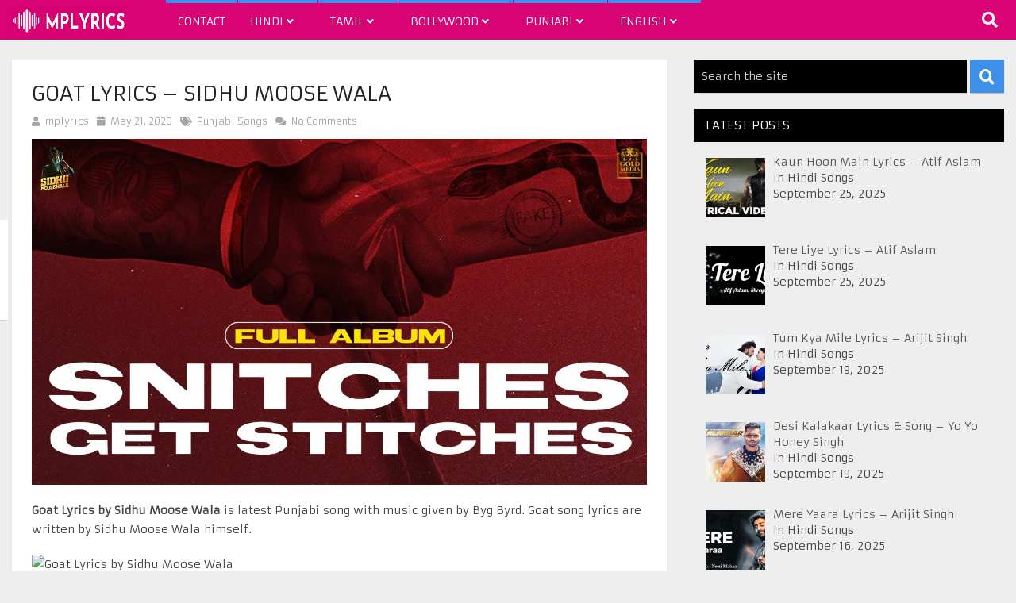

--- FILE ---
content_type: text/html; charset=UTF-8
request_url: https://mplyrics.com/2020/05/goat-lyrics-sidhu-moose-wala-2.html
body_size: 199545
content:
<!DOCTYPE html>
<html class="no-js" lang="en-US">
<head>
	<script data-ad-client="ca-pub-1845682829911890" async src="https://pagead2.googlesyndication.com/pagead/js/adsbygoogle.js"></script>
    <meta name="rankz-verification" content="DgrMm2onxr2g7mHt">
    <meta name="propeller" content="2d9bae847bd8e66ba54d382931e02206">
	<!-- Global site tag (gtag.js) - Google Analytics -->
<script async src="https://www.googletagmanager.com/gtag/js?id=UA-154707517-3"></script>
<script>
  window.dataLayer = window.dataLayer || [];
  function gtag(){dataLayer.push(arguments);}
  gtag('js', new Date());

  gtag('config', 'UA-154707517-3');
</script>

	<meta charset="UTF-8">
	<!-- Always force latest IE rendering engine (even in intranet) & Chrome Frame -->
	<!--[if IE ]>
	<meta http-equiv="X-UA-Compatible" content="IE=edge,chrome=1">
	<![endif]-->
	<link rel="profile" href="https://gmpg.org/xfn/11" />
	
					<link rel="icon" href="https://www.mplyrics.com/wp-content/uploads/2020/05/MpLyrics-.png" type="image/x-icon" />
		
		
		
					<meta name="viewport" content="width=device-width, initial-scale=1">
			<meta name="apple-mobile-web-app-capable" content="yes">
			<meta name="apple-mobile-web-app-status-bar-style" content="black">
		
			<link rel="pingback" href="https://mplyrics.com/xmlrpc.php" />
	<meta name='robots' content='index, follow, max-image-preview:large, max-snippet:-1, max-video-preview:-1' />
<script type="text/javascript">document.documentElement.className = document.documentElement.className.replace( /\bno-js\b/,'js' );</script>
	<!-- This site is optimized with the Yoast SEO plugin v26.7 - https://yoast.com/wordpress/plugins/seo/ -->
	<title>GOAT LYRICS – SIDHU MOOSE WALA - MpLyrics</title>
	<link rel="canonical" href="https://mplyrics.com/2020/05/goat-lyrics-sidhu-moose-wala-2.html" />
	<meta property="og:locale" content="en_US" />
	<meta property="og:type" content="article" />
	<meta property="og:title" content="GOAT LYRICS – SIDHU MOOSE WALA - MpLyrics" />
	<meta property="og:description" content="Goat Lyrics by Sidhu Moose Wala is latest Punjabi song with music given by Byg Byrd. Goat song lyrics are written by Sidhu Moose Wala himself. Goat – Sidhu Moose Wala Byg Byrd on the beat Byg Byrd on the beat Yeah yeah! Sidhu Moose Wala Brown boys Ni main hakk di kamayi vich gehde karda Gehde karda ve gehde karda Ni main hakk di kamayi vich gehde karda Saale machde shareek ne fraud ban de Tere shehar di police mainu chief akhdi Teri hood de ne munde mainu goat mannde Tere shehar di police mainu chief akhdi Teri hood" />
	<meta property="og:url" content="https://mplyrics.com/2020/05/goat-lyrics-sidhu-moose-wala-2.html" />
	<meta property="og:site_name" content="MpLyrics" />
	<meta property="article:published_time" content="2020-05-21T12:59:57+00:00" />
	<meta property="og:image" content="https://mplyrics.com/wp-content/uploads/2020/05/goat-lyrics-sidhu-moose-wala-1.jpg" />
	<meta property="og:image:width" content="1280" />
	<meta property="og:image:height" content="720" />
	<meta property="og:image:type" content="image/jpeg" />
	<meta name="author" content="mplyrics" />
	<meta name="twitter:card" content="summary_large_image" />
	<meta name="twitter:label1" content="Written by" />
	<meta name="twitter:data1" content="mplyrics" />
	<meta name="twitter:label2" content="Est. reading time" />
	<meta name="twitter:data2" content="1 minute" />
	<script type="application/ld+json" class="yoast-schema-graph">{"@context":"https://schema.org","@graph":[{"@type":"Article","@id":"https://mplyrics.com/2020/05/goat-lyrics-sidhu-moose-wala-2.html#article","isPartOf":{"@id":"https://mplyrics.com/2020/05/goat-lyrics-sidhu-moose-wala-2.html"},"author":{"name":"mplyrics","@id":"https://mplyrics.com/#/schema/person/af843ec214655091ea10c4d1e6591a47"},"headline":"GOAT LYRICS – SIDHU MOOSE WALA","datePublished":"2020-05-21T12:59:57+00:00","mainEntityOfPage":{"@id":"https://mplyrics.com/2020/05/goat-lyrics-sidhu-moose-wala-2.html"},"wordCount":184,"commentCount":0,"image":{"@id":"https://mplyrics.com/2020/05/goat-lyrics-sidhu-moose-wala-2.html#primaryimage"},"thumbnailUrl":"https://mplyrics.com/wp-content/uploads/2020/05/goat-lyrics-sidhu-moose-wala-1.jpg","articleSection":["Punjabi Songs"],"inLanguage":"en-US"},{"@type":"WebPage","@id":"https://mplyrics.com/2020/05/goat-lyrics-sidhu-moose-wala-2.html","url":"https://mplyrics.com/2020/05/goat-lyrics-sidhu-moose-wala-2.html","name":"GOAT LYRICS – SIDHU MOOSE WALA - MpLyrics","isPartOf":{"@id":"https://mplyrics.com/#website"},"primaryImageOfPage":{"@id":"https://mplyrics.com/2020/05/goat-lyrics-sidhu-moose-wala-2.html#primaryimage"},"image":{"@id":"https://mplyrics.com/2020/05/goat-lyrics-sidhu-moose-wala-2.html#primaryimage"},"thumbnailUrl":"https://mplyrics.com/wp-content/uploads/2020/05/goat-lyrics-sidhu-moose-wala-1.jpg","datePublished":"2020-05-21T12:59:57+00:00","author":{"@id":"https://mplyrics.com/#/schema/person/af843ec214655091ea10c4d1e6591a47"},"breadcrumb":{"@id":"https://mplyrics.com/2020/05/goat-lyrics-sidhu-moose-wala-2.html#breadcrumb"},"inLanguage":"en-US","potentialAction":[{"@type":"ReadAction","target":["https://mplyrics.com/2020/05/goat-lyrics-sidhu-moose-wala-2.html"]}]},{"@type":"ImageObject","inLanguage":"en-US","@id":"https://mplyrics.com/2020/05/goat-lyrics-sidhu-moose-wala-2.html#primaryimage","url":"https://mplyrics.com/wp-content/uploads/2020/05/goat-lyrics-sidhu-moose-wala-1.jpg","contentUrl":"https://mplyrics.com/wp-content/uploads/2020/05/goat-lyrics-sidhu-moose-wala-1.jpg","width":1280,"height":720},{"@type":"BreadcrumbList","@id":"https://mplyrics.com/2020/05/goat-lyrics-sidhu-moose-wala-2.html#breadcrumb","itemListElement":[{"@type":"ListItem","position":1,"name":"Home","item":"https://mplyrics.com/"},{"@type":"ListItem","position":2,"name":"GOAT LYRICS – SIDHU MOOSE WALA"}]},{"@type":"WebSite","@id":"https://mplyrics.com/#website","url":"https://mplyrics.com/","name":"MpLyrics","description":"Tamil Songs, Tamil Song Lyrics, Tamil Movie Song Lyrics, Song Lyrics, All Tamil Movie Song Lyrics, Latest Songs, Latest Song Lyrics, Hindi,English,Punjabi and Many More Songs Lyrics.","potentialAction":[{"@type":"SearchAction","target":{"@type":"EntryPoint","urlTemplate":"https://mplyrics.com/?s={search_term_string}"},"query-input":{"@type":"PropertyValueSpecification","valueRequired":true,"valueName":"search_term_string"}}],"inLanguage":"en-US"},{"@type":"Person","@id":"https://mplyrics.com/#/schema/person/af843ec214655091ea10c4d1e6591a47","name":"mplyrics","image":{"@type":"ImageObject","inLanguage":"en-US","@id":"https://mplyrics.com/#/schema/person/image/","url":"https://secure.gravatar.com/avatar/abb5fde7b0c99aeab2c2887544075cc712dc3b4f75c79a1c3120fceb8ac73d10?s=96&d=mm&r=g","contentUrl":"https://secure.gravatar.com/avatar/abb5fde7b0c99aeab2c2887544075cc712dc3b4f75c79a1c3120fceb8ac73d10?s=96&d=mm&r=g","caption":"mplyrics"},"sameAs":["https://www.mplyrics.com"]}]}</script>
	<!-- / Yoast SEO plugin. -->


<link rel='dns-prefetch' href='//static.addtoany.com' />
<link rel="alternate" type="application/rss+xml" title="MpLyrics &raquo; Feed" href="https://mplyrics.com/feed" />
<link rel="alternate" title="oEmbed (JSON)" type="application/json+oembed" href="https://mplyrics.com/wp-json/oembed/1.0/embed?url=https%3A%2F%2Fmplyrics.com%2F2020%2F05%2Fgoat-lyrics-sidhu-moose-wala-2.html" />
<link rel="alternate" title="oEmbed (XML)" type="text/xml+oembed" href="https://mplyrics.com/wp-json/oembed/1.0/embed?url=https%3A%2F%2Fmplyrics.com%2F2020%2F05%2Fgoat-lyrics-sidhu-moose-wala-2.html&#038;format=xml" />
<style id='wp-img-auto-sizes-contain-inline-css' type='text/css'>
img:is([sizes=auto i],[sizes^="auto," i]){contain-intrinsic-size:3000px 1500px}
/*# sourceURL=wp-img-auto-sizes-contain-inline-css */
</style>
<style id='wp-emoji-styles-inline-css' type='text/css'>

	img.wp-smiley, img.emoji {
		display: inline !important;
		border: none !important;
		box-shadow: none !important;
		height: 1em !important;
		width: 1em !important;
		margin: 0 0.07em !important;
		vertical-align: -0.1em !important;
		background: none !important;
		padding: 0 !important;
	}
/*# sourceURL=wp-emoji-styles-inline-css */
</style>
<link rel='stylesheet' id='wp-block-library-css' href='https://mplyrics.com/wp-includes/css/dist/block-library/style.min.css' type='text/css' media='all' />
<style id='global-styles-inline-css' type='text/css'>
:root{--wp--preset--aspect-ratio--square: 1;--wp--preset--aspect-ratio--4-3: 4/3;--wp--preset--aspect-ratio--3-4: 3/4;--wp--preset--aspect-ratio--3-2: 3/2;--wp--preset--aspect-ratio--2-3: 2/3;--wp--preset--aspect-ratio--16-9: 16/9;--wp--preset--aspect-ratio--9-16: 9/16;--wp--preset--color--black: #000000;--wp--preset--color--cyan-bluish-gray: #abb8c3;--wp--preset--color--white: #ffffff;--wp--preset--color--pale-pink: #f78da7;--wp--preset--color--vivid-red: #cf2e2e;--wp--preset--color--luminous-vivid-orange: #ff6900;--wp--preset--color--luminous-vivid-amber: #fcb900;--wp--preset--color--light-green-cyan: #7bdcb5;--wp--preset--color--vivid-green-cyan: #00d084;--wp--preset--color--pale-cyan-blue: #8ed1fc;--wp--preset--color--vivid-cyan-blue: #0693e3;--wp--preset--color--vivid-purple: #9b51e0;--wp--preset--gradient--vivid-cyan-blue-to-vivid-purple: linear-gradient(135deg,rgb(6,147,227) 0%,rgb(155,81,224) 100%);--wp--preset--gradient--light-green-cyan-to-vivid-green-cyan: linear-gradient(135deg,rgb(122,220,180) 0%,rgb(0,208,130) 100%);--wp--preset--gradient--luminous-vivid-amber-to-luminous-vivid-orange: linear-gradient(135deg,rgb(252,185,0) 0%,rgb(255,105,0) 100%);--wp--preset--gradient--luminous-vivid-orange-to-vivid-red: linear-gradient(135deg,rgb(255,105,0) 0%,rgb(207,46,46) 100%);--wp--preset--gradient--very-light-gray-to-cyan-bluish-gray: linear-gradient(135deg,rgb(238,238,238) 0%,rgb(169,184,195) 100%);--wp--preset--gradient--cool-to-warm-spectrum: linear-gradient(135deg,rgb(74,234,220) 0%,rgb(151,120,209) 20%,rgb(207,42,186) 40%,rgb(238,44,130) 60%,rgb(251,105,98) 80%,rgb(254,248,76) 100%);--wp--preset--gradient--blush-light-purple: linear-gradient(135deg,rgb(255,206,236) 0%,rgb(152,150,240) 100%);--wp--preset--gradient--blush-bordeaux: linear-gradient(135deg,rgb(254,205,165) 0%,rgb(254,45,45) 50%,rgb(107,0,62) 100%);--wp--preset--gradient--luminous-dusk: linear-gradient(135deg,rgb(255,203,112) 0%,rgb(199,81,192) 50%,rgb(65,88,208) 100%);--wp--preset--gradient--pale-ocean: linear-gradient(135deg,rgb(255,245,203) 0%,rgb(182,227,212) 50%,rgb(51,167,181) 100%);--wp--preset--gradient--electric-grass: linear-gradient(135deg,rgb(202,248,128) 0%,rgb(113,206,126) 100%);--wp--preset--gradient--midnight: linear-gradient(135deg,rgb(2,3,129) 0%,rgb(40,116,252) 100%);--wp--preset--font-size--small: 13px;--wp--preset--font-size--medium: 20px;--wp--preset--font-size--large: 36px;--wp--preset--font-size--x-large: 42px;--wp--preset--spacing--20: 0.44rem;--wp--preset--spacing--30: 0.67rem;--wp--preset--spacing--40: 1rem;--wp--preset--spacing--50: 1.5rem;--wp--preset--spacing--60: 2.25rem;--wp--preset--spacing--70: 3.38rem;--wp--preset--spacing--80: 5.06rem;--wp--preset--shadow--natural: 6px 6px 9px rgba(0, 0, 0, 0.2);--wp--preset--shadow--deep: 12px 12px 50px rgba(0, 0, 0, 0.4);--wp--preset--shadow--sharp: 6px 6px 0px rgba(0, 0, 0, 0.2);--wp--preset--shadow--outlined: 6px 6px 0px -3px rgb(255, 255, 255), 6px 6px rgb(0, 0, 0);--wp--preset--shadow--crisp: 6px 6px 0px rgb(0, 0, 0);}:where(.is-layout-flex){gap: 0.5em;}:where(.is-layout-grid){gap: 0.5em;}body .is-layout-flex{display: flex;}.is-layout-flex{flex-wrap: wrap;align-items: center;}.is-layout-flex > :is(*, div){margin: 0;}body .is-layout-grid{display: grid;}.is-layout-grid > :is(*, div){margin: 0;}:where(.wp-block-columns.is-layout-flex){gap: 2em;}:where(.wp-block-columns.is-layout-grid){gap: 2em;}:where(.wp-block-post-template.is-layout-flex){gap: 1.25em;}:where(.wp-block-post-template.is-layout-grid){gap: 1.25em;}.has-black-color{color: var(--wp--preset--color--black) !important;}.has-cyan-bluish-gray-color{color: var(--wp--preset--color--cyan-bluish-gray) !important;}.has-white-color{color: var(--wp--preset--color--white) !important;}.has-pale-pink-color{color: var(--wp--preset--color--pale-pink) !important;}.has-vivid-red-color{color: var(--wp--preset--color--vivid-red) !important;}.has-luminous-vivid-orange-color{color: var(--wp--preset--color--luminous-vivid-orange) !important;}.has-luminous-vivid-amber-color{color: var(--wp--preset--color--luminous-vivid-amber) !important;}.has-light-green-cyan-color{color: var(--wp--preset--color--light-green-cyan) !important;}.has-vivid-green-cyan-color{color: var(--wp--preset--color--vivid-green-cyan) !important;}.has-pale-cyan-blue-color{color: var(--wp--preset--color--pale-cyan-blue) !important;}.has-vivid-cyan-blue-color{color: var(--wp--preset--color--vivid-cyan-blue) !important;}.has-vivid-purple-color{color: var(--wp--preset--color--vivid-purple) !important;}.has-black-background-color{background-color: var(--wp--preset--color--black) !important;}.has-cyan-bluish-gray-background-color{background-color: var(--wp--preset--color--cyan-bluish-gray) !important;}.has-white-background-color{background-color: var(--wp--preset--color--white) !important;}.has-pale-pink-background-color{background-color: var(--wp--preset--color--pale-pink) !important;}.has-vivid-red-background-color{background-color: var(--wp--preset--color--vivid-red) !important;}.has-luminous-vivid-orange-background-color{background-color: var(--wp--preset--color--luminous-vivid-orange) !important;}.has-luminous-vivid-amber-background-color{background-color: var(--wp--preset--color--luminous-vivid-amber) !important;}.has-light-green-cyan-background-color{background-color: var(--wp--preset--color--light-green-cyan) !important;}.has-vivid-green-cyan-background-color{background-color: var(--wp--preset--color--vivid-green-cyan) !important;}.has-pale-cyan-blue-background-color{background-color: var(--wp--preset--color--pale-cyan-blue) !important;}.has-vivid-cyan-blue-background-color{background-color: var(--wp--preset--color--vivid-cyan-blue) !important;}.has-vivid-purple-background-color{background-color: var(--wp--preset--color--vivid-purple) !important;}.has-black-border-color{border-color: var(--wp--preset--color--black) !important;}.has-cyan-bluish-gray-border-color{border-color: var(--wp--preset--color--cyan-bluish-gray) !important;}.has-white-border-color{border-color: var(--wp--preset--color--white) !important;}.has-pale-pink-border-color{border-color: var(--wp--preset--color--pale-pink) !important;}.has-vivid-red-border-color{border-color: var(--wp--preset--color--vivid-red) !important;}.has-luminous-vivid-orange-border-color{border-color: var(--wp--preset--color--luminous-vivid-orange) !important;}.has-luminous-vivid-amber-border-color{border-color: var(--wp--preset--color--luminous-vivid-amber) !important;}.has-light-green-cyan-border-color{border-color: var(--wp--preset--color--light-green-cyan) !important;}.has-vivid-green-cyan-border-color{border-color: var(--wp--preset--color--vivid-green-cyan) !important;}.has-pale-cyan-blue-border-color{border-color: var(--wp--preset--color--pale-cyan-blue) !important;}.has-vivid-cyan-blue-border-color{border-color: var(--wp--preset--color--vivid-cyan-blue) !important;}.has-vivid-purple-border-color{border-color: var(--wp--preset--color--vivid-purple) !important;}.has-vivid-cyan-blue-to-vivid-purple-gradient-background{background: var(--wp--preset--gradient--vivid-cyan-blue-to-vivid-purple) !important;}.has-light-green-cyan-to-vivid-green-cyan-gradient-background{background: var(--wp--preset--gradient--light-green-cyan-to-vivid-green-cyan) !important;}.has-luminous-vivid-amber-to-luminous-vivid-orange-gradient-background{background: var(--wp--preset--gradient--luminous-vivid-amber-to-luminous-vivid-orange) !important;}.has-luminous-vivid-orange-to-vivid-red-gradient-background{background: var(--wp--preset--gradient--luminous-vivid-orange-to-vivid-red) !important;}.has-very-light-gray-to-cyan-bluish-gray-gradient-background{background: var(--wp--preset--gradient--very-light-gray-to-cyan-bluish-gray) !important;}.has-cool-to-warm-spectrum-gradient-background{background: var(--wp--preset--gradient--cool-to-warm-spectrum) !important;}.has-blush-light-purple-gradient-background{background: var(--wp--preset--gradient--blush-light-purple) !important;}.has-blush-bordeaux-gradient-background{background: var(--wp--preset--gradient--blush-bordeaux) !important;}.has-luminous-dusk-gradient-background{background: var(--wp--preset--gradient--luminous-dusk) !important;}.has-pale-ocean-gradient-background{background: var(--wp--preset--gradient--pale-ocean) !important;}.has-electric-grass-gradient-background{background: var(--wp--preset--gradient--electric-grass) !important;}.has-midnight-gradient-background{background: var(--wp--preset--gradient--midnight) !important;}.has-small-font-size{font-size: var(--wp--preset--font-size--small) !important;}.has-medium-font-size{font-size: var(--wp--preset--font-size--medium) !important;}.has-large-font-size{font-size: var(--wp--preset--font-size--large) !important;}.has-x-large-font-size{font-size: var(--wp--preset--font-size--x-large) !important;}
/*# sourceURL=global-styles-inline-css */
</style>

<style id='classic-theme-styles-inline-css' type='text/css'>
/*! This file is auto-generated */
.wp-block-button__link{color:#fff;background-color:#32373c;border-radius:9999px;box-shadow:none;text-decoration:none;padding:calc(.667em + 2px) calc(1.333em + 2px);font-size:1.125em}.wp-block-file__button{background:#32373c;color:#fff;text-decoration:none}
/*# sourceURL=/wp-includes/css/classic-themes.min.css */
</style>
<link rel='stylesheet' id='fontawesome-css' href='https://mplyrics.com/wp-content/plugins/gutentor/assets/library/fontawesome/css/all.min.css' type='text/css' media='all' />
<link rel='stylesheet' id='wpness-grid-css' href='https://mplyrics.com/wp-content/plugins/gutentor/assets/library/wpness-grid/wpness-grid.css' type='text/css' media='all' />
<link rel='stylesheet' id='animate-css' href='https://mplyrics.com/wp-content/plugins/gutentor/assets/library/animatecss/animate.min.css' type='text/css' media='all' />
<link rel='stylesheet' id='wp-components-css' href='https://mplyrics.com/wp-includes/css/dist/components/style.min.css' type='text/css' media='all' />
<link rel='stylesheet' id='wp-preferences-css' href='https://mplyrics.com/wp-includes/css/dist/preferences/style.min.css' type='text/css' media='all' />
<link rel='stylesheet' id='wp-block-editor-css' href='https://mplyrics.com/wp-includes/css/dist/block-editor/style.min.css' type='text/css' media='all' />
<link rel='stylesheet' id='wp-reusable-blocks-css' href='https://mplyrics.com/wp-includes/css/dist/reusable-blocks/style.min.css' type='text/css' media='all' />
<link rel='stylesheet' id='wp-patterns-css' href='https://mplyrics.com/wp-includes/css/dist/patterns/style.min.css' type='text/css' media='all' />
<link rel='stylesheet' id='wp-editor-css' href='https://mplyrics.com/wp-includes/css/dist/editor/style.min.css' type='text/css' media='all' />
<link rel='stylesheet' id='gutentor-css' href='https://mplyrics.com/wp-content/plugins/gutentor/dist/blocks.style.build.css' type='text/css' media='all' />
<link rel='stylesheet' id='dashicons-css' href='https://mplyrics.com/wp-includes/css/dashicons.min.css' type='text/css' media='all' />
<link rel='stylesheet' id='ez-toc-css' href='https://mplyrics.com/wp-content/plugins/easy-table-of-contents/assets/css/screen.min.css' type='text/css' media='all' />
<style id='ez-toc-inline-css' type='text/css'>
div#ez-toc-container .ez-toc-title {font-size: 120%;}div#ez-toc-container .ez-toc-title {font-weight: 500;}div#ez-toc-container ul li , div#ez-toc-container ul li a {font-size: 95%;}div#ez-toc-container ul li , div#ez-toc-container ul li a {font-weight: 500;}div#ez-toc-container nav ul ul li {font-size: 90%;}.ez-toc-box-title {font-weight: bold; margin-bottom: 10px; text-align: center; text-transform: uppercase; letter-spacing: 1px; color: #666; padding-bottom: 5px;position:absolute;top:-4%;left:5%;background-color: inherit;transition: top 0.3s ease;}.ez-toc-box-title.toc-closed {top:-25%;}
/*# sourceURL=ez-toc-inline-css */
</style>
<link rel='stylesheet' id='recent-posts-widget-with-thumbnails-public-style-css' href='https://mplyrics.com/wp-content/plugins/recent-posts-widget-with-thumbnails/public.css' type='text/css' media='all' />
<link rel='stylesheet' id='a-z-listing-css' href='https://mplyrics.com/wp-content/plugins/a-z-listing/css/a-z-listing-default.css' type='text/css' media='all' />
<link rel='stylesheet' id='wp_review-style-css' href='https://mplyrics.com/wp-content/plugins/wp-review/public/css/wp-review.css' type='text/css' media='all' />
<link rel='stylesheet' id='addtoany-css' href='https://mplyrics.com/wp-content/plugins/add-to-any/addtoany.min.css' type='text/css' media='all' />
<link rel='stylesheet' id='magxp-stylesheet-css' href='https://mplyrics.com/wp-content/themes/mts_magxp/style.css' type='text/css' media='all' />
<style id='magxp-stylesheet-inline-css' type='text/css'>

		body {background-image:url(https://mplyrics.com/wp-content/themes/mts_magxp/images/nobg.png);}
		#site-header, .navigation ul ul li, .sticky-nav, .navigation.mobile-menu-wrapper {background: #d80374}
		.footerTop{background-image:url(https://mplyrics.com/wp-content/themes/mts_magxp/images/nobg.png);}
		.footerBottom{background-image:url(https://mplyrics.com/wp-content/themes/mts_magxp/images/nobg.png);}
		.copyrights { background: #151515}
		.sidebar .widget h3 { background: #000000}
		.pace .pace-progress, #mobile-menu-wrapper ul li a:hover, .ball-pulse > div { background: #3d8fe8; }
		.postauthor h5, .single_post a, .textwidget a, .pnavigation2 a, .sidebar.c-4-12 a:hover, .copyrights a:hover, #site-footer .widget a:hover, .sidebar.c-4-12 a:hover, .related-posts a:hover, .reply a, .title a:hover, .post-info a:hover, #tabber .inside li a:hover, .readMore a, .fn a, a, a:hover, .footer-widgets h3, .widget .wp_review_tab_widget_content .tab_title.selected a, .widget .wpt_widget_content .tab_title.selected a, .latestPost .title a:hover, .navigation ul li a:hover, .mts-cart span a:hover, .slide-caption h2 a:hover, .slide-caption .post-info a:hover, #copyright-note a:hover, .single_post-img header .post-info a:hover, .search-top .ajax-search-results-container a:hover, .search-top .ajax-search-results-container a:hover, .featured-category-title a:hover, .widget .widget-slider .owl-item:hover .slide-caption h2, #site-footer .widget .widget-slider .owl-item:hover .slide-caption h2 { color:#3d8fe8; }
		a#pull, thead, #commentform input#submit, .contact-form input[type='submit'], #move-to-top:hover, #searchform .fa-search, .pagination a:hover, #tabber ul.tabs li a.selected, .tagcloud a, .navigation ul .sfHover a, .woocommerce a.button, .woocommerce-page a.button, .woocommerce button.button, .woocommerce-page button.button, .woocommerce input.button, .woocommerce-page input.button, .woocommerce #respond input#submit, .woocommerce-page #respond input#submit, .woocommerce #content input.button, .woocommerce-page #content input.button, .woocommerce .bypostauthor:after, #searchsubmit, .woocommerce nav.woocommerce-pagination ul li span.current, .woocommerce-page nav.woocommerce-pagination ul li span.current, .woocommerce #content nav.woocommerce-pagination ul li span.current, .woocommerce-page #content nav.woocommerce-pagination ul li span.current, .woocommerce nav.woocommerce-pagination ul li a:hover, .woocommerce-page nav.woocommerce-pagination ul li a:hover, .woocommerce #content nav.woocommerce-pagination ul li a:hover, .woocommerce-page #content nav.woocommerce-pagination ul li a:hover, .woocommerce nav.woocommerce-pagination ul li a:focus, .woocommerce-page nav.woocommerce-pagination ul li a:focus, .woocommerce #content nav.woocommerce-pagination ul li a:focus, .woocommerce-page #content nav.woocommerce-pagination ul li a:focus, .f-widget .social-profile-icons ul li a:hover, .widget .wp_review_tab_widget_content .tab_title.selected a:before, .widget .wpt_widget_content .tab_title.selected a:before, .widget .bar, .latestPost .inner-categories, #header .fa-search:hover, .currenttext, .page-numbers.current, .single .pagination a:hover .currenttext, #load-posts a, .single .pagination-single li a:hover, #header .fa-search.active, .latestPost-review-wrapper, .widget .wpt_widget_content #tags-tab-content ul li a, .woocommerce #content input.button.alt, .woocommerce #respond input#submit.alt, .woocommerce-page #content input.button.alt, .woocommerce-page #respond input#submit.alt, .widget_product_search input[type='submit'], .woocommerce-account .woocommerce-MyAccount-navigation li.is-active, .woocommerce #content input.button.alt, .woocommerce #respond input#submit.alt, .woocommerce a.button.alt, .woocommerce button.button.alt, .woocommerce input.button.alt, .woocommerce-page #content input.button.alt, .woocommerce-page #respond input#submit.alt, .woocommerce-page a.button.alt, .woocommerce-page button.button.alt, .woocommerce-page input.button.alt, .woocommerce-product-search button[type='submit'], .woocommerce .woocommerce-widget-layered-nav-dropdown__submit { background-color:#3d8fe8; color: #fff!important; }
		#header ul.sub-menu, .search-top .hideinput, #featured-thumbnail, .search-top #s, .search-top .ajax-search-results-container, #author:focus, #email:focus, #url:focus, #comment:focus {
		border-color: #3d8fe8; }
		.woocommerce .widget_price_filter .ui-slider .ui-slider-range { background-color:#3d8fe8!important; }
		.post-image{ border-color:#3d8fe8; }
		.secondary-navigation a{ border-top-color:#3d8fe8; }
		.breadcrumb a:hover{ color:#3d8fe8!important; }
		
		.shareit { top: 277px; left: auto; margin: 0 0 0 -130px; width: 90px; position: fixed; padding: 5px; border:none; border-right: 0; background: #fff; -moz-box-shadow: 0 1px 1px 0 rgba(0,0,0,0.1); -webkit-box-shadow: 0 1px 1px 0 rgba(0,0,0,0.1); box-shadow: 0 1px 1px 0 rgba(0,0,0,0.1); } .share-item {margin: 2px;} .ss-full-width .shareit { margin: 0 0 0 -140px; } .modern-share-item:last-child { margin-bottom: 0 }
		
		.bypostauthor {padding: 3%!important; background: #EEE; width: 94%!important;} .bypostauthor:after { content: "Author"; position: absolute; right: 0; top: 0; padding: 1px 10px; background: #818181; color: #FFF; }
		.latestPost:hover .featured-thumbnail img { transform: scale(1.1) rotate(2deg); }
		
		
			
/*# sourceURL=magxp-stylesheet-inline-css */
</style>
<link rel='stylesheet' id='owl-carousel-css' href='https://mplyrics.com/wp-content/themes/mts_magxp/css/owl.carousel.css' type='text/css' media='all' />
<link rel='stylesheet' id='responsive-css' href='https://mplyrics.com/wp-content/themes/mts_magxp/css/responsive.css' type='text/css' media='all' />
<script type="text/javascript" src="https://mplyrics.com/wp-includes/js/jquery/jquery.min.js" id="jquery-core-js"></script>
<script type="text/javascript" src="https://mplyrics.com/wp-includes/js/jquery/jquery-migrate.min.js" id="jquery-migrate-js"></script>
<script type="text/javascript" id="addtoany-core-js-before">
/* <![CDATA[ */
window.a2a_config=window.a2a_config||{};a2a_config.callbacks=[];a2a_config.overlays=[];a2a_config.templates={};

//# sourceURL=addtoany-core-js-before
/* ]]> */
</script>
<script type="text/javascript" defer src="https://static.addtoany.com/menu/page.js" id="addtoany-core-js"></script>
<script type="text/javascript" defer src="https://mplyrics.com/wp-content/plugins/add-to-any/addtoany.min.js" id="addtoany-jquery-js"></script>
<script type="text/javascript" src="https://mplyrics.com/wp-includes/js/plupload/moxie.min.js" id="moxiejs-js"></script>
<script type="text/javascript" src="https://mplyrics.com/wp-includes/js/plupload/plupload.min.js" id="plupload-js"></script>
<script type="text/javascript" id="mts_ajax-js-extra">
/* <![CDATA[ */
var mts_ajax_search = {"url":"https://mplyrics.com/wp-admin/admin-ajax.php","ajax_search":"1"};
//# sourceURL=mts_ajax-js-extra
/* ]]> */
</script>
<script type="text/javascript" async="async" src="https://mplyrics.com/wp-content/themes/mts_magxp/js/ajax.js" id="mts_ajax-js"></script>
<link rel="https://api.w.org/" href="https://mplyrics.com/wp-json/" /><link rel="alternate" title="JSON" type="application/json" href="https://mplyrics.com/wp-json/wp/v2/posts/3389" /><link rel="EditURI" type="application/rsd+xml" title="RSD" href="https://mplyrics.com/xmlrpc.php?rsd" />
<meta name="generator" content="WordPress 6.9" />
<link rel='shortlink' href='https://mplyrics.com/?p=3389' />
<link href="//fonts.googleapis.com/css?family=Armata:normal&amp;subset=latin" rel="stylesheet" type="text/css">
<style type="text/css">
#header h1 a, #header h2 a { font-family: 'Armata'; font-weight: normal; font-size: 24px; color: #ffffff; }
body { font-family: 'Armata'; font-weight: normal; font-size: 14px; color: #444444; }
.menu li, .menu li a { font-family: 'Armata'; font-weight: normal; font-size: 14px; color: #ffffff; }
.latestPost .title a { font-family: 'Armata'; font-weight: normal; font-size: 15px; color: #565656; }
.single-title { font-family: 'Armata'; font-weight: normal; font-size: 26px; color: #222222; }
#sidebars .widget { font-family: 'Armata'; font-weight: normal; font-size: 14px; color: #444444; }
.sidebar.c-4-12 a { font-family: 'Armata'; font-weight: normal; font-size: 14px; color: #565656; }
.footer-widgets h3, #site-footer .footer-widgets .widget.widget_rss h3 a { font-family: 'Armata'; font-weight: normal; font-size: 20px; color: #3d8fe8; }
#site-footer .f-widget a, footer .wpt_widget_content a, footer .wp_review_tab_widget_content a, footer .wpt_tab_widget_content a { font-family: 'Armata'; font-weight: normal; font-size: 14px; color: #7e7d7d; }
.footer-widgets, .f-widget .top-posts .comment_num, footer .meta, footer .twitter_time, footer .widget .wpt_widget_content .wpt-postmeta, footer .widget .wpt_comment_content, footer .widget .wpt_excerpt, footer .wp_review_tab_widget_content .wp-review-tab-postmeta { font-family: 'Armata'; font-weight: normal; font-size: 14px; color: #555555; }
.bottom-footer-widgets.footer-widgets h3, #site-footer .bottom-footer-widgets.footer-widgets .widget.widget_rss h3 a { font-family: 'Armata'; font-weight: normal; font-size: 20px; color: #3d8fe8; }
.bottom-footer-widgets .f-widget a, footer .bottom-footer-widgets .wpt_widget_content a, footer .bottom-footer-widgets .wp_review_tab_widget_content a, footer .bottom-footer-widgets .wpt_tab_widget_content a { font-family: 'Armata'; font-weight: normal; font-size: 14px; color: #7e7d7d; }
.bottom-footer-widgets.footer-widgets, .bottom-footer-widgets .f-widget .top-posts .comment_num, footer .bottom-footer-widgets .meta, footer .bottom-footer-widgets .twitter_time, footer .bottom-footer-widgets .widget .wpt_widget_content .wpt-postmeta, footer .bottom-footer-widgets .widget .wpt_comment_content, footer .bottom-footer-widgets .widget .wpt_excerpt, footer .bottom-footer-widgets .wp_review_tab_widget_content .wp-review-tab-postmeta { font-family: 'Armata'; font-weight: normal; font-size: 14px; color: #555555; }
#copyright-note, #copyright-note a { font-family: 'Armata'; font-weight: normal; font-size: 14px; color: #7e7d7d; }
h1 { font-family: 'Armata'; font-weight: normal; font-size: 28px; color: #222222; }
h2 { font-family: 'Armata'; font-weight: normal; font-size: 24px; color: #222222; }
h3 { font-family: 'Armata'; font-weight: normal; font-size: 22px; color: #222222; }
h4 { font-family: 'Armata'; font-weight: normal; font-size: 20px; color: #222222; }
h5 { font-family: 'Armata'; font-weight: normal; font-size: 18px; color: #222222; }
h6 { font-family: 'Armata'; font-weight: normal; font-size: 16px; color: #222222; }
</style>
<script type="application/ld+json">
{
    "@context": "http://schema.org",
    "@type": "BlogPosting",
    "mainEntityOfPage": {
        "@type": "WebPage",
        "@id": "https://mplyrics.com/2020/05/goat-lyrics-sidhu-moose-wala-2.html"
    },
    "headline": "GOAT LYRICS – SIDHU MOOSE WALA - MpLyrics",
    "image": {
        "@type": "ImageObject",
        "url": "https://mplyrics.com/wp-content/uploads/2020/05/goat-lyrics-sidhu-moose-wala-1.jpg",
        "width": 1280,
        "height": 720
    },
    "datePublished": "2020-05-21T18:29:57+0530",
    "dateModified": "2020-05-21T18:29:57+0530",
    "author": {
        "@type": "Person",
        "name": "mplyrics"
    },
    "publisher": {
        "@type": "Organization",
        "name": "MpLyrics",
        "logo": {
            "@type": "ImageObject",
            "url": "https://mplyrics.com/wp-content/uploads/2020/06/Sound-Perception-2.png",
            "width": 144,
            "height": 34
        }
    },
    "description": ""
}
</script>

<!-- BEGIN Clicky Analytics v2.2.4 Tracking - https://wordpress.org/plugins/clicky-analytics/ -->
<script type="text/javascript">
  var clicky_custom = clicky_custom || {};
  clicky_custom.outbound_pattern = ['/go/','/out/'];
</script>

<script async src="//static.getclicky.com/101312107.js"></script>

<!-- END Clicky Analytics v2.2.4 Tracking -->

<meta name="google-site-verification" content="6jjbkFCZEcoTpCViuSOZgbiCYfdoIdCdRaufBzMk8Ps" />		<style type="text/css" id="wp-custom-css">
			[id="commentsAdd"]{
	display: none !important;
}
#header .fa-search {
	color:#fff !important;
}

.custom-featured-image-container {
    max-width: 100%;
    margin-bottom: 20px;
}
.inner-sticky {
    max-width: 1250px;
}
.footerBottom {
	max-width:1250px;
	margin:auto;
	background: unset;
}
.custom-featured-image-container img {
    width: 100%;
    height: 400px;
	object-fit: contain !important;
}
table th, table td {
    padding: 8px 23px;
    text-align: left;
    border: 1px solid;
}
.main-container, .banner {
	width:1250px;
}
#page, .container {
	max-width:100%;
}
#page {
	position:relative;
}
#sidebars {
	position:sticky !important;
	top:50px;
}
.sidebar.c-4-12 {
	max-width:unset;
}
#s {
	background:#000;
}
.menu-item-has-children > a:after {
	display:none;
}		</style>
		</head>
<body id="blog" class="wp-singular post-template-default single single-post postid-3389 single-format-standard wp-theme-mts_magxp main gutentor-active">

	<header id="site-header" role="banner" itemscope itemtype="http://schema.org/WPHeader">
				<div id="catcher"></div>
		<div id="sticky" role="navigation">
		<div class="inner-sticky">
					<div class="container">
				<div id="header">
					<div class="logo-wrap">
																					<h2 id="logo" class="image-logo" itemprop="headline">
									<a href="https://mplyrics.com"><img src="https://www.mplyrics.com/wp-content/uploads/2020/06/Sound-Perception-2.png" alt="MpLyrics" width="144" height="34"></a>
								</h2><!-- END #logo -->
																		</div>
											<div id="secondary-navigation" class="secondary-navigation" role="navigation" itemscope itemtype="http://schema.org/SiteNavigationElement">
							<a href="#" id="pull" class="toggle-mobile-menu">Menu</a>
															<nav class="navigation clearfix">
																			<ul id="menu-menu-1" class="menu clearfix"><li id="menu-item-9323" class="menu-item menu-item-type-post_type menu-item-object-page"><a href="https://mplyrics.com/contact-us.html"> <style>#menu-item-9323 a, .menu-item-9323-megamenu, #menu-item-9323 .sub-menu { border-color:  !important; } 
	#menu-item-9323 a:hover, #wpmm-megamenu.menu-item-9323-megamenu a:hover, #wpmm-megamenu.menu-item-9323-megamenu .wpmm-posts .wpmm-entry-title a:hover { color:  !important; }</style>Contact</a></li>
<li id="menu-item-370" class="menu-item menu-item-type-taxonomy menu-item-object-category menu-item-has-children"><a href="https://mplyrics.com/category/hindi-songs"> <style>#menu-item-370 a, .menu-item-370-megamenu, #menu-item-370 .sub-menu { border-color:  !important; } 
	#menu-item-370 a:hover, #wpmm-megamenu.menu-item-370-megamenu a:hover, #wpmm-megamenu.menu-item-370-megamenu .wpmm-posts .wpmm-entry-title a:hover { color:  !important; }</style>Hindi <i class="fas fa-angle-down"></i></a>
<ul class="sub-menu">
	<li id="menu-item-13110" class="menu-item menu-item-type-taxonomy menu-item-object-category"><a href="https://mplyrics.com/category/nehakakkar"> <style>#menu-item-13110 a, .menu-item-13110-megamenu, #menu-item-13110 .sub-menu { border-color:  !important; } 
	#menu-item-13110 a:hover, #wpmm-megamenu.menu-item-13110-megamenu a:hover, #wpmm-megamenu.menu-item-13110-megamenu .wpmm-posts .wpmm-entry-title a:hover { color:  !important; }</style>NehaKakkar</a></li>
	<li id="menu-item-13016" class="menu-item menu-item-type-taxonomy menu-item-object-category"><a href="https://mplyrics.com/category/arijitsingh"> <style>#menu-item-13016 a, .menu-item-13016-megamenu, #menu-item-13016 .sub-menu { border-color:  !important; } 
	#menu-item-13016 a:hover, #wpmm-megamenu.menu-item-13016-megamenu a:hover, #wpmm-megamenu.menu-item-13016-megamenu .wpmm-posts .wpmm-entry-title a:hover { color:  !important; }</style>ArijitSingh</a></li>
	<li id="menu-item-13093" class="menu-item menu-item-type-taxonomy menu-item-object-category"><a href="https://mplyrics.com/category/mohit-chauhan"> <style>#menu-item-13093 a, .menu-item-13093-megamenu, #menu-item-13093 .sub-menu { border-color:  !important; } 
	#menu-item-13093 a:hover, #wpmm-megamenu.menu-item-13093-megamenu a:hover, #wpmm-megamenu.menu-item-13093-megamenu .wpmm-posts .wpmm-entry-title a:hover { color:  !important; }</style>Mohit Chauhan.</a></li>
	<li id="menu-item-13015" class="menu-item menu-item-type-taxonomy menu-item-object-category"><a href="https://mplyrics.com/category/amrinder-gill"> <style>#menu-item-13015 a, .menu-item-13015-megamenu, #menu-item-13015 .sub-menu { border-color:  !important; } 
	#menu-item-13015 a:hover, #wpmm-megamenu.menu-item-13015-megamenu a:hover, #wpmm-megamenu.menu-item-13015-megamenu .wpmm-posts .wpmm-entry-title a:hover { color:  !important; }</style>Amrinder Gill</a></li>
	<li id="menu-item-13013" class="menu-item menu-item-type-taxonomy menu-item-object-category"><a href="https://mplyrics.com/category/amarsandhu"> <style>#menu-item-13013 a, .menu-item-13013-megamenu, #menu-item-13013 .sub-menu { border-color:  !important; } 
	#menu-item-13013 a:hover, #wpmm-megamenu.menu-item-13013-megamenu a:hover, #wpmm-megamenu.menu-item-13013-megamenu .wpmm-posts .wpmm-entry-title a:hover { color:  !important; }</style>AmarSandhu</a></li>
	<li id="menu-item-13014" class="menu-item menu-item-type-taxonomy menu-item-object-category"><a href="https://mplyrics.com/category/ammyvirk"> <style>#menu-item-13014 a, .menu-item-13014-megamenu, #menu-item-13014 .sub-menu { border-color:  !important; } 
	#menu-item-13014 a:hover, #wpmm-megamenu.menu-item-13014-megamenu a:hover, #wpmm-megamenu.menu-item-13014-megamenu .wpmm-posts .wpmm-entry-title a:hover { color:  !important; }</style>AmmyVirk</a></li>
	<li id="menu-item-13018" class="menu-item menu-item-type-taxonomy menu-item-object-category"><a href="https://mplyrics.com/category/armaanmalik"> <style>#menu-item-13018 a, .menu-item-13018-megamenu, #menu-item-13018 .sub-menu { border-color:  !important; } 
	#menu-item-13018 a:hover, #wpmm-megamenu.menu-item-13018-megamenu a:hover, #wpmm-megamenu.menu-item-13018-megamenu .wpmm-posts .wpmm-entry-title a:hover { color:  !important; }</style>ArmaanMalik</a></li>
	<li id="menu-item-13022" class="menu-item menu-item-type-taxonomy menu-item-object-category"><a href="https://mplyrics.com/category/badshah"> <style>#menu-item-13022 a, .menu-item-13022-megamenu, #menu-item-13022 .sub-menu { border-color:  !important; } 
	#menu-item-13022 a:hover, #wpmm-megamenu.menu-item-13022-megamenu a:hover, #wpmm-megamenu.menu-item-13022-megamenu .wpmm-posts .wpmm-entry-title a:hover { color:  !important; }</style>Badshah</a></li>
	<li id="menu-item-13030" class="menu-item menu-item-type-taxonomy menu-item-object-category"><a href="https://mplyrics.com/category/carryminati"> <style>#menu-item-13030 a, .menu-item-13030-megamenu, #menu-item-13030 .sub-menu { border-color:  !important; } 
	#menu-item-13030 a:hover, #wpmm-megamenu.menu-item-13030-megamenu a:hover, #wpmm-megamenu.menu-item-13030-megamenu .wpmm-posts .wpmm-entry-title a:hover { color:  !important; }</style>Carryminati</a></li>
	<li id="menu-item-13029" class="menu-item menu-item-type-taxonomy menu-item-object-category"><a href="https://mplyrics.com/category/bpraak"> <style>#menu-item-13029 a, .menu-item-13029-megamenu, #menu-item-13029 .sub-menu { border-color:  !important; } 
	#menu-item-13029 a:hover, #wpmm-megamenu.menu-item-13029-megamenu a:hover, #wpmm-megamenu.menu-item-13029-megamenu .wpmm-posts .wpmm-entry-title a:hover { color:  !important; }</style>Bpraak</a></li>
	<li id="menu-item-13025" class="menu-item menu-item-type-taxonomy menu-item-object-category"><a href="https://mplyrics.com/category/bilalsaeed"> <style>#menu-item-13025 a, .menu-item-13025-megamenu, #menu-item-13025 .sub-menu { border-color:  !important; } 
	#menu-item-13025 a:hover, #wpmm-megamenu.menu-item-13025-megamenu a:hover, #wpmm-megamenu.menu-item-13025-megamenu .wpmm-posts .wpmm-entry-title a:hover { color:  !important; }</style>BilalSaeed</a></li>
</ul>
</li>
<li id="menu-item-371" class="menu-item menu-item-type-taxonomy menu-item-object-category menu-item-has-children"><a href="https://mplyrics.com/category/tamil"> <style>#menu-item-371 a, .menu-item-371-megamenu, #menu-item-371 .sub-menu { border-color:  !important; } 
	#menu-item-371 a:hover, #wpmm-megamenu.menu-item-371-megamenu a:hover, #wpmm-megamenu.menu-item-371-megamenu .wpmm-posts .wpmm-entry-title a:hover { color:  !important; }</style>Tamil <i class="fas fa-angle-down"></i></a>
<ul class="sub-menu">
	<li id="menu-item-7389" class="menu-item menu-item-type-taxonomy menu-item-object-category menu-item-has-children"><a href="https://mplyrics.com/category/tamil-mp3-download"> <style>#menu-item-7389 a, .menu-item-7389-megamenu, #menu-item-7389 .sub-menu { border-color:  !important; } 
	#menu-item-7389 a:hover, #wpmm-megamenu.menu-item-7389-megamenu a:hover, #wpmm-megamenu.menu-item-7389-megamenu .wpmm-posts .wpmm-entry-title a:hover { color:  !important; }</style>Tamil Songs <i class="fas fa-angle-right"></i></a>
	<ul class="sub-menu">
		<li id="menu-item-13087" class="menu-item menu-item-type-taxonomy menu-item-object-category"><a href="https://mplyrics.com/category/maninderbuttar"> <style>#menu-item-13087 a, .menu-item-13087-megamenu, #menu-item-13087 .sub-menu { border-color:  !important; } 
	#menu-item-13087 a:hover, #wpmm-megamenu.menu-item-13087-megamenu a:hover, #wpmm-megamenu.menu-item-13087-megamenu .wpmm-posts .wpmm-entry-title a:hover { color:  !important; }</style>ManinderButtar</a></li>
		<li id="menu-item-13089" class="menu-item menu-item-type-taxonomy menu-item-object-category"><a href="https://mplyrics.com/category/mannisandhu"> <style>#menu-item-13089 a, .menu-item-13089-megamenu, #menu-item-13089 .sub-menu { border-color:  !important; } 
	#menu-item-13089 a:hover, #wpmm-megamenu.menu-item-13089-megamenu a:hover, #wpmm-megamenu.menu-item-13089-megamenu .wpmm-posts .wpmm-entry-title a:hover { color:  !important; }</style>ManniSandhu</a></li>
		<li id="menu-item-13090" class="menu-item menu-item-type-taxonomy menu-item-object-category"><a href="https://mplyrics.com/category/marshmello"> <style>#menu-item-13090 a, .menu-item-13090-megamenu, #menu-item-13090 .sub-menu { border-color:  !important; } 
	#menu-item-13090 a:hover, #wpmm-megamenu.menu-item-13090-megamenu a:hover, #wpmm-megamenu.menu-item-13090-megamenu .wpmm-posts .wpmm-entry-title a:hover { color:  !important; }</style>Marshmello</a></li>
		<li id="menu-item-13091" class="menu-item menu-item-type-taxonomy menu-item-object-category"><a href="https://mplyrics.com/category/meetbros"> <style>#menu-item-13091 a, .menu-item-13091-megamenu, #menu-item-13091 .sub-menu { border-color:  !important; } 
	#menu-item-13091 a:hover, #wpmm-megamenu.menu-item-13091-megamenu a:hover, #wpmm-megamenu.menu-item-13091-megamenu .wpmm-posts .wpmm-entry-title a:hover { color:  !important; }</style>MeetBros</a></li>
		<li id="menu-item-13092" class="menu-item menu-item-type-taxonomy menu-item-object-category"><a href="https://mplyrics.com/category/millindgaba"> <style>#menu-item-13092 a, .menu-item-13092-megamenu, #menu-item-13092 .sub-menu { border-color:  !important; } 
	#menu-item-13092 a:hover, #wpmm-megamenu.menu-item-13092-megamenu a:hover, #wpmm-megamenu.menu-item-13092-megamenu .wpmm-posts .wpmm-entry-title a:hover { color:  !important; }</style>MillindGaba</a></li>
		<li id="menu-item-13094" class="menu-item menu-item-type-taxonomy menu-item-object-category"><a href="https://mplyrics.com/category/mohitgaur"> <style>#menu-item-13094 a, .menu-item-13094-megamenu, #menu-item-13094 .sub-menu { border-color:  !important; } 
	#menu-item-13094 a:hover, #wpmm-megamenu.menu-item-13094-megamenu a:hover, #wpmm-megamenu.menu-item-13094-megamenu .wpmm-posts .wpmm-entry-title a:hover { color:  !important; }</style>MohitGaur</a></li>
		<li id="menu-item-13095" class="menu-item menu-item-type-taxonomy menu-item-object-category"><a href="https://mplyrics.com/category/mr-faisu"> <style>#menu-item-13095 a, .menu-item-13095-megamenu, #menu-item-13095 .sub-menu { border-color:  !important; } 
	#menu-item-13095 a:hover, #wpmm-megamenu.menu-item-13095-megamenu a:hover, #wpmm-megamenu.menu-item-13095-megamenu .wpmm-posts .wpmm-entry-title a:hover { color:  !important; }</style>Mr.Faisu</a></li>
		<li id="menu-item-13097" class="menu-item menu-item-type-taxonomy menu-item-object-category"><a href="https://mplyrics.com/category/muhfaad"> <style>#menu-item-13097 a, .menu-item-13097-megamenu, #menu-item-13097 .sub-menu { border-color:  !important; } 
	#menu-item-13097 a:hover, #wpmm-megamenu.menu-item-13097-megamenu a:hover, #wpmm-megamenu.menu-item-13097-megamenu .wpmm-posts .wpmm-entry-title a:hover { color:  !important; }</style>Muhfaad</a></li>
		<li id="menu-item-13096" class="menu-item menu-item-type-taxonomy menu-item-object-category"><a href="https://mplyrics.com/category/mrnair"> <style>#menu-item-13096 a, .menu-item-13096-megamenu, #menu-item-13096 .sub-menu { border-color:  !important; } 
	#menu-item-13096 a:hover, #wpmm-megamenu.menu-item-13096-megamenu a:hover, #wpmm-megamenu.menu-item-13096-megamenu .wpmm-posts .wpmm-entry-title a:hover { color:  !important; }</style>mrnair</a></li>
		<li id="menu-item-13099" class="menu-item menu-item-type-taxonomy menu-item-object-category"><a href="https://mplyrics.com/category/musahib"> <style>#menu-item-13099 a, .menu-item-13099-megamenu, #menu-item-13099 .sub-menu { border-color:  !important; } 
	#menu-item-13099 a:hover, #wpmm-megamenu.menu-item-13099-megamenu a:hover, #wpmm-megamenu.menu-item-13099-megamenu .wpmm-posts .wpmm-entry-title a:hover { color:  !important; }</style>Musahib</a></li>
	</ul>
</li>
	<li id="menu-item-7462" class="menu-item menu-item-type-taxonomy menu-item-object-category menu-item-has-children"><a href="https://mplyrics.com/category/tamil-albums"> <style>#menu-item-7462 a, .menu-item-7462-megamenu, #menu-item-7462 .sub-menu { border-color:  !important; } 
	#menu-item-7462 a:hover, #wpmm-megamenu.menu-item-7462-megamenu a:hover, #wpmm-megamenu.menu-item-7462-megamenu .wpmm-posts .wpmm-entry-title a:hover { color:  !important; }</style>Tamil Albums <i class="fas fa-angle-right"></i></a>
	<ul class="sub-menu">
		<li id="menu-item-13088" class="menu-item menu-item-type-taxonomy menu-item-object-category"><a href="https://mplyrics.com/category/mankirtaulakh"> <style>#menu-item-13088 a, .menu-item-13088-megamenu, #menu-item-13088 .sub-menu { border-color:  !important; } 
	#menu-item-13088 a:hover, #wpmm-megamenu.menu-item-13088-megamenu a:hover, #wpmm-megamenu.menu-item-13088-megamenu .wpmm-posts .wpmm-entry-title a:hover { color:  !important; }</style>MankirtAulakh</a></li>
		<li id="menu-item-13098" class="menu-item menu-item-type-taxonomy menu-item-object-category"><a href="https://mplyrics.com/category/mumzystranger"> <style>#menu-item-13098 a, .menu-item-13098-megamenu, #menu-item-13098 .sub-menu { border-color:  !important; } 
	#menu-item-13098 a:hover, #wpmm-megamenu.menu-item-13098-megamenu a:hover, #wpmm-megamenu.menu-item-13098-megamenu .wpmm-posts .wpmm-entry-title a:hover { color:  !important; }</style>MumzyStranger</a></li>
		<li id="menu-item-13100" class="menu-item menu-item-type-taxonomy menu-item-object-category"><a href="https://mplyrics.com/category/musskan"> <style>#menu-item-13100 a, .menu-item-13100-megamenu, #menu-item-13100 .sub-menu { border-color:  !important; } 
	#menu-item-13100 a:hover, #wpmm-megamenu.menu-item-13100-megamenu a:hover, #wpmm-megamenu.menu-item-13100-megamenu .wpmm-posts .wpmm-entry-title a:hover { color:  !important; }</style>Musskan</a></li>
		<li id="menu-item-13108" class="menu-item menu-item-type-taxonomy menu-item-object-category menu-item-has-children"><a href="https://mplyrics.com/category/neerubajwa"> <style>#menu-item-13108 a, .menu-item-13108-megamenu, #menu-item-13108 .sub-menu { border-color:  !important; } 
	#menu-item-13108 a:hover, #wpmm-megamenu.menu-item-13108-megamenu a:hover, #wpmm-megamenu.menu-item-13108-megamenu .wpmm-posts .wpmm-entry-title a:hover { color:  !important; }</style>NeeruBajwa <i class="fas fa-angle-right"></i></a>
		<ul class="sub-menu">
			<li id="menu-item-13109" class="menu-item menu-item-type-taxonomy menu-item-object-category"><a href="https://mplyrics.com/category/neetimohan"> <style>#menu-item-13109 a, .menu-item-13109-megamenu, #menu-item-13109 .sub-menu { border-color:  !important; } 
	#menu-item-13109 a:hover, #wpmm-megamenu.menu-item-13109-megamenu a:hover, #wpmm-megamenu.menu-item-13109-megamenu .wpmm-posts .wpmm-entry-title a:hover { color:  !important; }</style>NeetiMohan</a></li>
			<li id="menu-item-13111" class="menu-item menu-item-type-taxonomy menu-item-object-category"><a href="https://mplyrics.com/category/nimratkhaira"> <style>#menu-item-13111 a, .menu-item-13111-megamenu, #menu-item-13111 .sub-menu { border-color:  !important; } 
	#menu-item-13111 a:hover, #wpmm-megamenu.menu-item-13111-megamenu a:hover, #wpmm-megamenu.menu-item-13111-megamenu .wpmm-posts .wpmm-entry-title a:hover { color:  !important; }</style>NimratKhaira</a></li>
			<li id="menu-item-13112" class="menu-item menu-item-type-taxonomy menu-item-object-category"><a href="https://mplyrics.com/category/ninja"> <style>#menu-item-13112 a, .menu-item-13112-megamenu, #menu-item-13112 .sub-menu { border-color:  !important; } 
	#menu-item-13112 a:hover, #wpmm-megamenu.menu-item-13112-megamenu a:hover, #wpmm-megamenu.menu-item-13112-megamenu .wpmm-posts .wpmm-entry-title a:hover { color:  !important; }</style>Ninja</a></li>
			<li id="menu-item-13113" class="menu-item menu-item-type-taxonomy menu-item-object-category"><a href="https://mplyrics.com/category/nisha"> <style>#menu-item-13113 a, .menu-item-13113-megamenu, #menu-item-13113 .sub-menu { border-color:  !important; } 
	#menu-item-13113 a:hover, #wpmm-megamenu.menu-item-13113-megamenu a:hover, #wpmm-megamenu.menu-item-13113-megamenu .wpmm-posts .wpmm-entry-title a:hover { color:  !important; }</style>Nisha</a></li>
			<li id="menu-item-13115" class="menu-item menu-item-type-taxonomy menu-item-object-category"><a href="https://mplyrics.com/category/parakhjeetsingh"> <style>#menu-item-13115 a, .menu-item-13115-megamenu, #menu-item-13115 .sub-menu { border-color:  !important; } 
	#menu-item-13115 a:hover, #wpmm-megamenu.menu-item-13115-megamenu a:hover, #wpmm-megamenu.menu-item-13115-megamenu .wpmm-posts .wpmm-entry-title a:hover { color:  !important; }</style>ParakhjeetSingh</a></li>
			<li id="menu-item-13114" class="menu-item menu-item-type-taxonomy menu-item-object-category"><a href="https://mplyrics.com/category/palakmuchhal"> <style>#menu-item-13114 a, .menu-item-13114-megamenu, #menu-item-13114 .sub-menu { border-color:  !important; } 
	#menu-item-13114 a:hover, #wpmm-megamenu.menu-item-13114-megamenu a:hover, #wpmm-megamenu.menu-item-13114-megamenu .wpmm-posts .wpmm-entry-title a:hover { color:  !important; }</style>PALAKMUCHHAL</a></li>
			<li id="menu-item-13116" class="menu-item menu-item-type-taxonomy menu-item-object-category"><a href="https://mplyrics.com/category/parmishverma"> <style>#menu-item-13116 a, .menu-item-13116-megamenu, #menu-item-13116 .sub-menu { border-color:  !important; } 
	#menu-item-13116 a:hover, #wpmm-megamenu.menu-item-13116-megamenu a:hover, #wpmm-megamenu.menu-item-13116-megamenu .wpmm-posts .wpmm-entry-title a:hover { color:  !important; }</style>parmishverma</a></li>
			<li id="menu-item-13118" class="menu-item menu-item-type-taxonomy menu-item-object-category"><a href="https://mplyrics.com/category/hindi-songs/manj-musik"> <style>#menu-item-13118 a, .menu-item-13118-megamenu, #menu-item-13118 .sub-menu { border-color:  !important; } 
	#menu-item-13118 a:hover, #wpmm-megamenu.menu-item-13118-megamenu a:hover, #wpmm-megamenu.menu-item-13118-megamenu .wpmm-posts .wpmm-entry-title a:hover { color:  !important; }</style>Manj Musik</a></li>
			<li id="menu-item-13119" class="menu-item menu-item-type-taxonomy menu-item-object-category"><a href="https://mplyrics.com/category/punjabi-songs/manmohan-waris"> <style>#menu-item-13119 a, .menu-item-13119-megamenu, #menu-item-13119 .sub-menu { border-color:  !important; } 
	#menu-item-13119 a:hover, #wpmm-megamenu.menu-item-13119-megamenu a:hover, #wpmm-megamenu.menu-item-13119-megamenu .wpmm-posts .wpmm-entry-title a:hover { color:  !important; }</style>Manmohan Waris</a></li>
			<li id="menu-item-13120" class="menu-item menu-item-type-taxonomy menu-item-object-category"><a href="https://mplyrics.com/category/punjabi-songs/mehtab-virk"> <style>#menu-item-13120 a, .menu-item-13120-megamenu, #menu-item-13120 .sub-menu { border-color:  !important; } 
	#menu-item-13120 a:hover, #wpmm-megamenu.menu-item-13120-megamenu a:hover, #wpmm-megamenu.menu-item-13120-megamenu .wpmm-posts .wpmm-entry-title a:hover { color:  !important; }</style>Mehtab Virk</a></li>
		</ul>
</li>
		<li id="menu-item-13101" class="menu-item menu-item-type-taxonomy menu-item-object-category"><a href="https://mplyrics.com/category/nagnijasminesand"> <style>#menu-item-13101 a, .menu-item-13101-megamenu, #menu-item-13101 .sub-menu { border-color:  !important; } 
	#menu-item-13101 a:hover, #wpmm-megamenu.menu-item-13101-megamenu a:hover, #wpmm-megamenu.menu-item-13101-megamenu .wpmm-posts .wpmm-entry-title a:hover { color:  !important; }</style>NagniJasmineSand</a></li>
		<li id="menu-item-13102" class="menu-item menu-item-type-taxonomy menu-item-object-category"><a href="https://mplyrics.com/category/namandhillon"> <style>#menu-item-13102 a, .menu-item-13102-megamenu, #menu-item-13102 .sub-menu { border-color:  !important; } 
	#menu-item-13102 a:hover, #wpmm-megamenu.menu-item-13102-megamenu a:hover, #wpmm-megamenu.menu-item-13102-megamenu .wpmm-posts .wpmm-entry-title a:hover { color:  !important; }</style>NamanDhillon</a></li>
		<li id="menu-item-13103" class="menu-item menu-item-type-taxonomy menu-item-object-category"><a href="https://mplyrics.com/category/natalialesz"> <style>#menu-item-13103 a, .menu-item-13103-megamenu, #menu-item-13103 .sub-menu { border-color:  !important; } 
	#menu-item-13103 a:hover, #wpmm-megamenu.menu-item-13103-megamenu a:hover, #wpmm-megamenu.menu-item-13103-megamenu .wpmm-posts .wpmm-entry-title a:hover { color:  !important; }</style>NataliaLesz</a></li>
		<li id="menu-item-13104" class="menu-item menu-item-type-taxonomy menu-item-object-category"><a href="https://mplyrics.com/category/navaan"> <style>#menu-item-13104 a, .menu-item-13104-megamenu, #menu-item-13104 .sub-menu { border-color:  !important; } 
	#menu-item-13104 a:hover, #wpmm-megamenu.menu-item-13104-megamenu a:hover, #wpmm-megamenu.menu-item-13104-megamenu .wpmm-posts .wpmm-entry-title a:hover { color:  !important; }</style>Navaan</a></li>
		<li id="menu-item-13105" class="menu-item menu-item-type-taxonomy menu-item-object-category"><a href="https://mplyrics.com/category/navaansandhu"> <style>#menu-item-13105 a, .menu-item-13105-megamenu, #menu-item-13105 .sub-menu { border-color:  !important; } 
	#menu-item-13105 a:hover, #wpmm-megamenu.menu-item-13105-megamenu a:hover, #wpmm-megamenu.menu-item-13105-megamenu .wpmm-posts .wpmm-entry-title a:hover { color:  !important; }</style>NavaanSandhu</a></li>
		<li id="menu-item-13106" class="menu-item menu-item-type-taxonomy menu-item-object-category"><a href="https://mplyrics.com/category/navrajhans"> <style>#menu-item-13106 a, .menu-item-13106-megamenu, #menu-item-13106 .sub-menu { border-color:  !important; } 
	#menu-item-13106 a:hover, #wpmm-megamenu.menu-item-13106-megamenu a:hover, #wpmm-megamenu.menu-item-13106-megamenu .wpmm-posts .wpmm-entry-title a:hover { color:  !important; }</style>NavrajHans</a></li>
		<li id="menu-item-13107" class="menu-item menu-item-type-taxonomy menu-item-object-category"><a href="https://mplyrics.com/category/navvinder"> <style>#menu-item-13107 a, .menu-item-13107-megamenu, #menu-item-13107 .sub-menu { border-color:  !important; } 
	#menu-item-13107 a:hover, #wpmm-megamenu.menu-item-13107-megamenu a:hover, #wpmm-megamenu.menu-item-13107-megamenu .wpmm-posts .wpmm-entry-title a:hover { color:  !important; }</style>NavvInder</a></li>
	</ul>
</li>
</ul>
</li>
<li id="menu-item-13027" class="menu-item menu-item-type-taxonomy menu-item-object-category menu-item-has-children"><a href="https://mplyrics.com/category/bollywood-hindi"> <style>#menu-item-13027 a, .menu-item-13027-megamenu, #menu-item-13027 .sub-menu { border-color:  !important; } 
	#menu-item-13027 a:hover, #wpmm-megamenu.menu-item-13027-megamenu a:hover, #wpmm-megamenu.menu-item-13027-megamenu .wpmm-posts .wpmm-entry-title a:hover { color:  !important; }</style>Bollywood <i class="fas fa-angle-down"></i></a>
<ul class="sub-menu">
	<li id="menu-item-13020" class="menu-item menu-item-type-taxonomy menu-item-object-category"><a href="https://mplyrics.com/category/asseskaur"> <style>#menu-item-13020 a, .menu-item-13020-megamenu, #menu-item-13020 .sub-menu { border-color:  !important; } 
	#menu-item-13020 a:hover, #wpmm-megamenu.menu-item-13020-megamenu a:hover, #wpmm-megamenu.menu-item-13020-megamenu .wpmm-posts .wpmm-entry-title a:hover { color:  !important; }</style>AssesKaur</a></li>
	<li id="menu-item-13026" class="menu-item menu-item-type-taxonomy menu-item-object-category menu-item-has-children"><a href="https://mplyrics.com/category/bohemia"> <style>#menu-item-13026 a, .menu-item-13026-megamenu, #menu-item-13026 .sub-menu { border-color:  !important; } 
	#menu-item-13026 a:hover, #wpmm-megamenu.menu-item-13026-megamenu a:hover, #wpmm-megamenu.menu-item-13026-megamenu .wpmm-posts .wpmm-entry-title a:hover { color:  !important; }</style>Bohemia <i class="fas fa-angle-right"></i></a>
	<ul class="sub-menu">
		<li id="menu-item-13038" class="menu-item menu-item-type-taxonomy menu-item-object-category"><a href="https://mplyrics.com/category/punjabi-songs/deep-kalsi"> <style>#menu-item-13038 a, .menu-item-13038-megamenu, #menu-item-13038 .sub-menu { border-color:  !important; } 
	#menu-item-13038 a:hover, #wpmm-megamenu.menu-item-13038-megamenu a:hover, #wpmm-megamenu.menu-item-13038-megamenu .wpmm-posts .wpmm-entry-title a:hover { color:  !important; }</style>Deep Kalsi</a></li>
		<li id="menu-item-13036" class="menu-item menu-item-type-taxonomy menu-item-object-category"><a href="https://mplyrics.com/category/punjabi-songs/bai-amarjit"> <style>#menu-item-13036 a, .menu-item-13036-megamenu, #menu-item-13036 .sub-menu { border-color:  !important; } 
	#menu-item-13036 a:hover, #wpmm-megamenu.menu-item-13036-megamenu a:hover, #wpmm-megamenu.menu-item-13036-megamenu .wpmm-posts .wpmm-entry-title a:hover { color:  !important; }</style>Bai Amarjit</a></li>
		<li id="menu-item-13035" class="menu-item menu-item-type-taxonomy menu-item-object-category"><a href="https://mplyrics.com/category/punjabi-songs/avkash-mann"> <style>#menu-item-13035 a, .menu-item-13035-megamenu, #menu-item-13035 .sub-menu { border-color:  !important; } 
	#menu-item-13035 a:hover, #wpmm-megamenu.menu-item-13035-megamenu a:hover, #wpmm-megamenu.menu-item-13035-megamenu .wpmm-posts .wpmm-entry-title a:hover { color:  !important; }</style>Avkash Mann</a></li>
		<li id="menu-item-13033" class="menu-item menu-item-type-taxonomy menu-item-object-category"><a href="https://mplyrics.com/category/punjabi-songs/akhil"> <style>#menu-item-13033 a, .menu-item-13033-megamenu, #menu-item-13033 .sub-menu { border-color:  !important; } 
	#menu-item-13033 a:hover, #wpmm-megamenu.menu-item-13033-megamenu a:hover, #wpmm-megamenu.menu-item-13033-megamenu .wpmm-posts .wpmm-entry-title a:hover { color:  !important; }</style>Akhil</a></li>
		<li id="menu-item-13031" class="menu-item menu-item-type-taxonomy menu-item-object-category"><a href="https://mplyrics.com/category/chetan"> <style>#menu-item-13031 a, .menu-item-13031-megamenu, #menu-item-13031 .sub-menu { border-color:  !important; } 
	#menu-item-13031 a:hover, #wpmm-megamenu.menu-item-13031-megamenu a:hover, #wpmm-megamenu.menu-item-13031-megamenu .wpmm-posts .wpmm-entry-title a:hover { color:  !important; }</style>Chetan</a></li>
		<li id="menu-item-13034" class="menu-item menu-item-type-taxonomy menu-item-object-category"><a href="https://mplyrics.com/category/punjabi-songs/alfaaz"> <style>#menu-item-13034 a, .menu-item-13034-megamenu, #menu-item-13034 .sub-menu { border-color:  !important; } 
	#menu-item-13034 a:hover, #wpmm-megamenu.menu-item-13034-megamenu a:hover, #wpmm-megamenu.menu-item-13034-megamenu .wpmm-posts .wpmm-entry-title a:hover { color:  !important; }</style>Alfaaz</a></li>
	</ul>
</li>
	<li id="menu-item-13017" class="menu-item menu-item-type-taxonomy menu-item-object-category"><a href="https://mplyrics.com/category/armaanbedil"> <style>#menu-item-13017 a, .menu-item-13017-megamenu, #menu-item-13017 .sub-menu { border-color:  !important; } 
	#menu-item-13017 a:hover, #wpmm-megamenu.menu-item-13017-megamenu a:hover, #wpmm-megamenu.menu-item-13017-megamenu .wpmm-posts .wpmm-entry-title a:hover { color:  !important; }</style>ArmaanBedil</a></li>
	<li id="menu-item-13021" class="menu-item menu-item-type-taxonomy menu-item-object-category"><a href="https://mplyrics.com/category/babbumaan"> <style>#menu-item-13021 a, .menu-item-13021-megamenu, #menu-item-13021 .sub-menu { border-color:  !important; } 
	#menu-item-13021 a:hover, #wpmm-megamenu.menu-item-13021-megamenu a:hover, #wpmm-megamenu.menu-item-13021-megamenu .wpmm-posts .wpmm-entry-title a:hover { color:  !important; }</style>Babbumaan</a></li>
	<li id="menu-item-13023" class="menu-item menu-item-type-taxonomy menu-item-object-category"><a href="https://mplyrics.com/category/bengali"> <style>#menu-item-13023 a, .menu-item-13023-megamenu, #menu-item-13023 .sub-menu { border-color:  !important; } 
	#menu-item-13023 a:hover, #wpmm-megamenu.menu-item-13023-megamenu a:hover, #wpmm-megamenu.menu-item-13023-megamenu .wpmm-posts .wpmm-entry-title a:hover { color:  !important; }</style>Bengali</a></li>
	<li id="menu-item-13024" class="menu-item menu-item-type-taxonomy menu-item-object-category menu-item-has-children"><a href="https://mplyrics.com/category/bhojpurisong"> <style>#menu-item-13024 a, .menu-item-13024-megamenu, #menu-item-13024 .sub-menu { border-color:  !important; } 
	#menu-item-13024 a:hover, #wpmm-megamenu.menu-item-13024-megamenu a:hover, #wpmm-megamenu.menu-item-13024-megamenu .wpmm-posts .wpmm-entry-title a:hover { color:  !important; }</style>BhojpuriSong <i class="fas fa-angle-right"></i></a>
	<ul class="sub-menu">
		<li id="menu-item-13117" class="menu-item menu-item-type-taxonomy menu-item-object-category"><a href="https://mplyrics.com/category/pawansingh"> <style>#menu-item-13117 a, .menu-item-13117-megamenu, #menu-item-13117 .sub-menu { border-color:  !important; } 
	#menu-item-13117 a:hover, #wpmm-megamenu.menu-item-13117-megamenu a:hover, #wpmm-megamenu.menu-item-13117-megamenu .wpmm-posts .wpmm-entry-title a:hover { color:  !important; }</style>PAWANSINGH</a></li>
	</ul>
</li>
	<li id="menu-item-13028" class="menu-item menu-item-type-taxonomy menu-item-object-category"><a href="https://mplyrics.com/category/bosslot138"> <style>#menu-item-13028 a, .menu-item-13028-megamenu, #menu-item-13028 .sub-menu { border-color:  !important; } 
	#menu-item-13028 a:hover, #wpmm-megamenu.menu-item-13028-megamenu a:hover, #wpmm-megamenu.menu-item-13028-megamenu .wpmm-posts .wpmm-entry-title a:hover { color:  !important; }</style>BOSSLOT138</a></li>
	<li id="menu-item-13032" class="menu-item menu-item-type-taxonomy menu-item-object-category"><a href="https://mplyrics.com/category/pollywood-punjabi/aarshbenipal"> <style>#menu-item-13032 a, .menu-item-13032-megamenu, #menu-item-13032 .sub-menu { border-color:  !important; } 
	#menu-item-13032 a:hover, #wpmm-megamenu.menu-item-13032-megamenu a:hover, #wpmm-megamenu.menu-item-13032-megamenu .wpmm-posts .wpmm-entry-title a:hover { color:  !important; }</style>AARSHBENIPAL</a></li>
	<li id="menu-item-13037" class="menu-item menu-item-type-taxonomy menu-item-object-category"><a href="https://mplyrics.com/category/punjabi-songs/d-harp"> <style>#menu-item-13037 a, .menu-item-13037-megamenu, #menu-item-13037 .sub-menu { border-color:  !important; } 
	#menu-item-13037 a:hover, #wpmm-megamenu.menu-item-13037-megamenu a:hover, #wpmm-megamenu.menu-item-13037-megamenu .wpmm-posts .wpmm-entry-title a:hover { color:  !important; }</style>D Harp</a></li>
	<li id="menu-item-13039" class="menu-item menu-item-type-taxonomy menu-item-object-category"><a href="https://mplyrics.com/category/hindi-songs/dino-james"> <style>#menu-item-13039 a, .menu-item-13039-megamenu, #menu-item-13039 .sub-menu { border-color:  !important; } 
	#menu-item-13039 a:hover, #wpmm-megamenu.menu-item-13039-megamenu a:hover, #wpmm-megamenu.menu-item-13039-megamenu .wpmm-posts .wpmm-entry-title a:hover { color:  !important; }</style>DINO JAMES</a></li>
	<li id="menu-item-13040" class="menu-item menu-item-type-taxonomy menu-item-object-category"><a href="https://mplyrics.com/category/telugu/farhan-akhtar"> <style>#menu-item-13040 a, .menu-item-13040-megamenu, #menu-item-13040 .sub-menu { border-color:  !important; } 
	#menu-item-13040 a:hover, #wpmm-megamenu.menu-item-13040-megamenu a:hover, #wpmm-megamenu.menu-item-13040-megamenu .wpmm-posts .wpmm-entry-title a:hover { color:  !important; }</style>Farhan Akhtar</a></li>
</ul>
</li>
<li id="menu-item-369" class="menu-item menu-item-type-taxonomy menu-item-object-category current-post-ancestor current-menu-parent current-post-parent menu-item-has-children"><a href="https://mplyrics.com/category/punjabi-songs"> <style>#menu-item-369 a, .menu-item-369-megamenu, #menu-item-369 .sub-menu { border-color:  !important; } 
	#menu-item-369 a:hover, #wpmm-megamenu.menu-item-369-megamenu a:hover, #wpmm-megamenu.menu-item-369-megamenu .wpmm-posts .wpmm-entry-title a:hover { color:  !important; }</style>Punjabi <i class="fas fa-angle-down"></i></a>
<ul class="sub-menu">
	<li id="menu-item-13052" class="menu-item menu-item-type-taxonomy menu-item-object-category"><a href="https://mplyrics.com/category/gururandhawa"> <style>#menu-item-13052 a, .menu-item-13052-megamenu, #menu-item-13052 .sub-menu { border-color:  !important; } 
	#menu-item-13052 a:hover, #wpmm-megamenu.menu-item-13052-megamenu a:hover, #wpmm-megamenu.menu-item-13052-megamenu .wpmm-posts .wpmm-entry-title a:hover { color:  !important; }</style>GuruRandhawa</a></li>
	<li id="menu-item-13041" class="menu-item menu-item-type-taxonomy menu-item-object-category"><a href="https://mplyrics.com/category/garrysandhu"> <style>#menu-item-13041 a, .menu-item-13041-megamenu, #menu-item-13041 .sub-menu { border-color:  !important; } 
	#menu-item-13041 a:hover, #wpmm-megamenu.menu-item-13041-megamenu a:hover, #wpmm-megamenu.menu-item-13041-megamenu .wpmm-posts .wpmm-entry-title a:hover { color:  !important; }</style>GarrySandhu</a></li>
	<li id="menu-item-13048" class="menu-item menu-item-type-taxonomy menu-item-object-category menu-item-has-children"><a href="https://mplyrics.com/category/gurlejakhtar"> <style>#menu-item-13048 a, .menu-item-13048-megamenu, #menu-item-13048 .sub-menu { border-color:  !important; } 
	#menu-item-13048 a:hover, #wpmm-megamenu.menu-item-13048-megamenu a:hover, #wpmm-megamenu.menu-item-13048-megamenu .wpmm-posts .wpmm-entry-title a:hover { color:  !important; }</style>GurlejAkhtar <i class="fas fa-angle-right"></i></a>
	<ul class="sub-menu">
		<li id="menu-item-13049" class="menu-item menu-item-type-taxonomy menu-item-object-category"><a href="https://mplyrics.com/category/gurlez-akhtar"> <style>#menu-item-13049 a, .menu-item-13049-megamenu, #menu-item-13049 .sub-menu { border-color:  !important; } 
	#menu-item-13049 a:hover, #wpmm-megamenu.menu-item-13049-megamenu a:hover, #wpmm-megamenu.menu-item-13049-megamenu .wpmm-posts .wpmm-entry-title a:hover { color:  !important; }</style>Gurlez Akhtar</a></li>
		<li id="menu-item-13050" class="menu-item menu-item-type-taxonomy menu-item-object-category"><a href="https://mplyrics.com/category/gurnambhullar"> <style>#menu-item-13050 a, .menu-item-13050-megamenu, #menu-item-13050 .sub-menu { border-color:  !important; } 
	#menu-item-13050 a:hover, #wpmm-megamenu.menu-item-13050-megamenu a:hover, #wpmm-megamenu.menu-item-13050-megamenu .wpmm-posts .wpmm-entry-title a:hover { color:  !important; }</style>GurnamBhullar</a></li>
		<li id="menu-item-13051" class="menu-item menu-item-type-taxonomy menu-item-object-category"><a href="https://mplyrics.com/category/gurpinderpanag"> <style>#menu-item-13051 a, .menu-item-13051-megamenu, #menu-item-13051 .sub-menu { border-color:  !important; } 
	#menu-item-13051 a:hover, #wpmm-megamenu.menu-item-13051-megamenu a:hover, #wpmm-megamenu.menu-item-13051-megamenu .wpmm-posts .wpmm-entry-title a:hover { color:  !important; }</style>GURPINDERPANAG</a></li>
		<li id="menu-item-13053" class="menu-item menu-item-type-taxonomy menu-item-object-category"><a href="https://mplyrics.com/category/halsey"> <style>#menu-item-13053 a, .menu-item-13053-megamenu, #menu-item-13053 .sub-menu { border-color:  !important; } 
	#menu-item-13053 a:hover, #wpmm-megamenu.menu-item-13053-megamenu a:hover, #wpmm-megamenu.menu-item-13053-megamenu .wpmm-posts .wpmm-entry-title a:hover { color:  !important; }</style>Halsey</a></li>
		<li id="menu-item-13054" class="menu-item menu-item-type-taxonomy menu-item-object-category"><a href="https://mplyrics.com/category/harbhajanmann"> <style>#menu-item-13054 a, .menu-item-13054-megamenu, #menu-item-13054 .sub-menu { border-color:  !important; } 
	#menu-item-13054 a:hover, #wpmm-megamenu.menu-item-13054-megamenu a:hover, #wpmm-megamenu.menu-item-13054-megamenu .wpmm-posts .wpmm-entry-title a:hover { color:  !important; }</style>HarbhajanMann</a></li>
		<li id="menu-item-13055" class="menu-item menu-item-type-taxonomy menu-item-object-category"><a href="https://mplyrics.com/category/harindersamra"> <style>#menu-item-13055 a, .menu-item-13055-megamenu, #menu-item-13055 .sub-menu { border-color:  !important; } 
	#menu-item-13055 a:hover, #wpmm-megamenu.menu-item-13055-megamenu a:hover, #wpmm-megamenu.menu-item-13055-megamenu .wpmm-posts .wpmm-entry-title a:hover { color:  !important; }</style>HarinderSamra</a></li>
		<li id="menu-item-13056" class="menu-item menu-item-type-taxonomy menu-item-object-category"><a href="https://mplyrics.com/category/harishballi"> <style>#menu-item-13056 a, .menu-item-13056-megamenu, #menu-item-13056 .sub-menu { border-color:  !important; } 
	#menu-item-13056 a:hover, #wpmm-megamenu.menu-item-13056-megamenu a:hover, #wpmm-megamenu.menu-item-13056-megamenu .wpmm-posts .wpmm-entry-title a:hover { color:  !important; }</style>HarishBalli</a></li>
		<li id="menu-item-13057" class="menu-item menu-item-type-taxonomy menu-item-object-category"><a href="https://mplyrics.com/category/harjas"> <style>#menu-item-13057 a, .menu-item-13057-megamenu, #menu-item-13057 .sub-menu { border-color:  !important; } 
	#menu-item-13057 a:hover, #wpmm-megamenu.menu-item-13057-megamenu a:hover, #wpmm-megamenu.menu-item-13057-megamenu .wpmm-posts .wpmm-entry-title a:hover { color:  !important; }</style>Harjas</a></li>
		<li id="menu-item-13058" class="menu-item menu-item-type-taxonomy menu-item-object-category"><a href="https://mplyrics.com/category/hashmatsultana"> <style>#menu-item-13058 a, .menu-item-13058-megamenu, #menu-item-13058 .sub-menu { border-color:  !important; } 
	#menu-item-13058 a:hover, #wpmm-megamenu.menu-item-13058-megamenu a:hover, #wpmm-megamenu.menu-item-13058-megamenu .wpmm-posts .wpmm-entry-title a:hover { color:  !important; }</style>HashmatSultana</a></li>
		<li id="menu-item-13059" class="menu-item menu-item-type-taxonomy menu-item-object-category"><a href="https://mplyrics.com/category/honeyanttal"> <style>#menu-item-13059 a, .menu-item-13059-megamenu, #menu-item-13059 .sub-menu { border-color:  !important; } 
	#menu-item-13059 a:hover, #wpmm-megamenu.menu-item-13059-megamenu a:hover, #wpmm-megamenu.menu-item-13059-megamenu .wpmm-posts .wpmm-entry-title a:hover { color:  !important; }</style>Honeyanttal</a></li>
		<li id="menu-item-13060" class="menu-item menu-item-type-taxonomy menu-item-object-category"><a href="https://mplyrics.com/category/indeepbakshi"> <style>#menu-item-13060 a, .menu-item-13060-megamenu, #menu-item-13060 .sub-menu { border-color:  !important; } 
	#menu-item-13060 a:hover, #wpmm-megamenu.menu-item-13060-megamenu a:hover, #wpmm-megamenu.menu-item-13060-megamenu .wpmm-posts .wpmm-entry-title a:hover { color:  !important; }</style>INDEEPBAKSHI</a></li>
	</ul>
</li>
	<li id="menu-item-13042" class="menu-item menu-item-type-taxonomy menu-item-object-category"><a href="https://mplyrics.com/category/gkhan"> <style>#menu-item-13042 a, .menu-item-13042-megamenu, #menu-item-13042 .sub-menu { border-color:  !important; } 
	#menu-item-13042 a:hover, #wpmm-megamenu.menu-item-13042-megamenu a:hover, #wpmm-megamenu.menu-item-13042-megamenu .wpmm-posts .wpmm-entry-title a:hover { color:  !important; }</style>Gkhan</a></li>
	<li id="menu-item-13044" class="menu-item menu-item-type-taxonomy menu-item-object-category"><a href="https://mplyrics.com/category/gulzaarchhaniwala"> <style>#menu-item-13044 a, .menu-item-13044-megamenu, #menu-item-13044 .sub-menu { border-color:  !important; } 
	#menu-item-13044 a:hover, #wpmm-megamenu.menu-item-13044-megamenu a:hover, #wpmm-megamenu.menu-item-13044-megamenu .wpmm-posts .wpmm-entry-title a:hover { color:  !important; }</style>GULZAARCHHANIWALA</a></li>
	<li id="menu-item-13045" class="menu-item menu-item-type-taxonomy menu-item-object-category"><a href="https://mplyrics.com/category/gupzsehra"> <style>#menu-item-13045 a, .menu-item-13045-megamenu, #menu-item-13045 .sub-menu { border-color:  !important; } 
	#menu-item-13045 a:hover, #wpmm-megamenu.menu-item-13045-megamenu a:hover, #wpmm-megamenu.menu-item-13045-megamenu .wpmm-posts .wpmm-entry-title a:hover { color:  !important; }</style>Gupzsehra</a></li>
	<li id="menu-item-13046" class="menu-item menu-item-type-taxonomy menu-item-object-category"><a href="https://mplyrics.com/category/gurbirbura"> <style>#menu-item-13046 a, .menu-item-13046-megamenu, #menu-item-13046 .sub-menu { border-color:  !important; } 
	#menu-item-13046 a:hover, #wpmm-megamenu.menu-item-13046-megamenu a:hover, #wpmm-megamenu.menu-item-13046-megamenu .wpmm-posts .wpmm-entry-title a:hover { color:  !important; }</style>gurbirbura</a></li>
	<li id="menu-item-13047" class="menu-item menu-item-type-taxonomy menu-item-object-category"><a href="https://mplyrics.com/category/gurjsidhu"> <style>#menu-item-13047 a, .menu-item-13047-megamenu, #menu-item-13047 .sub-menu { border-color:  !important; } 
	#menu-item-13047 a:hover, #wpmm-megamenu.menu-item-13047-megamenu a:hover, #wpmm-megamenu.menu-item-13047-megamenu .wpmm-posts .wpmm-entry-title a:hover { color:  !important; }</style>GurjSidhu</a></li>
	<li id="menu-item-13061" class="menu-item menu-item-type-taxonomy menu-item-object-category"><a href="https://mplyrics.com/category/punjabi-songs/hairat-aulakh"> <style>#menu-item-13061 a, .menu-item-13061-megamenu, #menu-item-13061 .sub-menu { border-color:  !important; } 
	#menu-item-13061 a:hover, #wpmm-megamenu.menu-item-13061-megamenu a:hover, #wpmm-megamenu.menu-item-13061-megamenu .wpmm-posts .wpmm-entry-title a:hover { color:  !important; }</style>Hairat Aulakh</a></li>
	<li id="menu-item-13062" class="menu-item menu-item-type-taxonomy menu-item-object-category"><a href="https://mplyrics.com/category/punjabi-songs/harvir-gill"> <style>#menu-item-13062 a, .menu-item-13062-megamenu, #menu-item-13062 .sub-menu { border-color:  !important; } 
	#menu-item-13062 a:hover, #wpmm-megamenu.menu-item-13062-megamenu a:hover, #wpmm-megamenu.menu-item-13062-megamenu .wpmm-posts .wpmm-entry-title a:hover { color:  !important; }</style>HARVIR GILL</a></li>
	<li id="menu-item-13063" class="menu-item menu-item-type-taxonomy menu-item-object-category"><a href="https://mplyrics.com/category/punjabi-songs/inder-kaur"> <style>#menu-item-13063 a, .menu-item-13063-megamenu, #menu-item-13063 .sub-menu { border-color:  !important; } 
	#menu-item-13063 a:hover, #wpmm-megamenu.menu-item-13063-megamenu a:hover, #wpmm-megamenu.menu-item-13063-megamenu .wpmm-posts .wpmm-entry-title a:hover { color:  !important; }</style>Inder Kaur</a></li>
</ul>
</li>
<li id="menu-item-368" class="menu-item menu-item-type-taxonomy menu-item-object-category menu-item-has-children"><a href="https://mplyrics.com/category/english-songs"> <style>#menu-item-368 a, .menu-item-368-megamenu, #menu-item-368 .sub-menu { border-color:  !important; } 
	#menu-item-368 a:hover, #wpmm-megamenu.menu-item-368-megamenu a:hover, #wpmm-megamenu.menu-item-368-megamenu .wpmm-posts .wpmm-entry-title a:hover { color:  !important; }</style>English <i class="fas fa-angle-down"></i></a>
<ul class="sub-menu">
	<li id="menu-item-13073" class="menu-item menu-item-type-taxonomy menu-item-object-category"><a href="https://mplyrics.com/category/justinbieber"> <style>#menu-item-13073 a, .menu-item-13073-megamenu, #menu-item-13073 .sub-menu { border-color:  !important; } 
	#menu-item-13073 a:hover, #wpmm-megamenu.menu-item-13073-megamenu a:hover, #wpmm-megamenu.menu-item-13073-megamenu .wpmm-posts .wpmm-entry-title a:hover { color:  !important; }</style>JustinBieber</a></li>
	<li id="menu-item-13064" class="menu-item menu-item-type-taxonomy menu-item-object-category"><a href="https://mplyrics.com/category/ishaankhan"> <style>#menu-item-13064 a, .menu-item-13064-megamenu, #menu-item-13064 .sub-menu { border-color:  !important; } 
	#menu-item-13064 a:hover, #wpmm-megamenu.menu-item-13064-megamenu a:hover, #wpmm-megamenu.menu-item-13064-megamenu .wpmm-posts .wpmm-entry-title a:hover { color:  !important; }</style>IshaanKhan</a></li>
	<li id="menu-item-13065" class="menu-item menu-item-type-taxonomy menu-item-object-category"><a href="https://mplyrics.com/category/jaani"> <style>#menu-item-13065 a, .menu-item-13065-megamenu, #menu-item-13065 .sub-menu { border-color:  !important; } 
	#menu-item-13065 a:hover, #wpmm-megamenu.menu-item-13065-megamenu a:hover, #wpmm-megamenu.menu-item-13065-megamenu .wpmm-posts .wpmm-entry-title a:hover { color:  !important; }</style>jaani</a></li>
	<li id="menu-item-13071" class="menu-item menu-item-type-taxonomy menu-item-object-category menu-item-has-children"><a href="https://mplyrics.com/category/jazzyb"> <style>#menu-item-13071 a, .menu-item-13071-megamenu, #menu-item-13071 .sub-menu { border-color:  !important; } 
	#menu-item-13071 a:hover, #wpmm-megamenu.menu-item-13071-megamenu a:hover, #wpmm-megamenu.menu-item-13071-megamenu .wpmm-posts .wpmm-entry-title a:hover { color:  !important; }</style>JazzyB <i class="fas fa-angle-right"></i></a>
	<ul class="sub-menu">
		<li id="menu-item-13072" class="menu-item menu-item-type-taxonomy menu-item-object-category"><a href="https://mplyrics.com/category/jimmywraich"> <style>#menu-item-13072 a, .menu-item-13072-megamenu, #menu-item-13072 .sub-menu { border-color:  !important; } 
	#menu-item-13072 a:hover, #wpmm-megamenu.menu-item-13072-megamenu a:hover, #wpmm-megamenu.menu-item-13072-megamenu .wpmm-posts .wpmm-entry-title a:hover { color:  !important; }</style>JimmyWraich</a></li>
		<li id="menu-item-13074" class="menu-item menu-item-type-taxonomy menu-item-object-category"><a href="https://mplyrics.com/category/jyoticatangri"> <style>#menu-item-13074 a, .menu-item-13074-megamenu, #menu-item-13074 .sub-menu { border-color:  !important; } 
	#menu-item-13074 a:hover, #wpmm-megamenu.menu-item-13074-megamenu a:hover, #wpmm-megamenu.menu-item-13074-megamenu .wpmm-posts .wpmm-entry-title a:hover { color:  !important; }</style>JyoticaTangri</a></li>
		<li id="menu-item-13075" class="menu-item menu-item-type-taxonomy menu-item-object-category"><a href="https://mplyrics.com/category/kanwargrewal"> <style>#menu-item-13075 a, .menu-item-13075-megamenu, #menu-item-13075 .sub-menu { border-color:  !important; } 
	#menu-item-13075 a:hover, #wpmm-megamenu.menu-item-13075-megamenu a:hover, #wpmm-megamenu.menu-item-13075-megamenu .wpmm-posts .wpmm-entry-title a:hover { color:  !important; }</style>KanwarGrewal</a></li>
		<li id="menu-item-13076" class="menu-item menu-item-type-taxonomy menu-item-object-category"><a href="https://mplyrics.com/category/karanaujla"> <style>#menu-item-13076 a, .menu-item-13076-megamenu, #menu-item-13076 .sub-menu { border-color:  !important; } 
	#menu-item-13076 a:hover, #wpmm-megamenu.menu-item-13076-megamenu a:hover, #wpmm-megamenu.menu-item-13076-megamenu .wpmm-posts .wpmm-entry-title a:hover { color:  !important; }</style>karanaujla</a></li>
		<li id="menu-item-13077" class="menu-item menu-item-type-taxonomy menu-item-object-category"><a href="https://mplyrics.com/category/karansehmbi"> <style>#menu-item-13077 a, .menu-item-13077-megamenu, #menu-item-13077 .sub-menu { border-color:  !important; } 
	#menu-item-13077 a:hover, #wpmm-megamenu.menu-item-13077-megamenu a:hover, #wpmm-megamenu.menu-item-13077-megamenu .wpmm-posts .wpmm-entry-title a:hover { color:  !important; }</style>karansehmbi</a></li>
		<li id="menu-item-13078" class="menu-item menu-item-type-taxonomy menu-item-object-category"><a href="https://mplyrics.com/category/kartikkush"> <style>#menu-item-13078 a, .menu-item-13078-megamenu, #menu-item-13078 .sub-menu { border-color:  !important; } 
	#menu-item-13078 a:hover, #wpmm-megamenu.menu-item-13078-megamenu a:hover, #wpmm-megamenu.menu-item-13078-megamenu .wpmm-posts .wpmm-entry-title a:hover { color:  !important; }</style>KartikKush</a></li>
		<li id="menu-item-13079" class="menu-item menu-item-type-taxonomy menu-item-object-category"><a href="https://mplyrics.com/category/khanbhaini"> <style>#menu-item-13079 a, .menu-item-13079-megamenu, #menu-item-13079 .sub-menu { border-color:  !important; } 
	#menu-item-13079 a:hover, #wpmm-megamenu.menu-item-13079-megamenu a:hover, #wpmm-megamenu.menu-item-13079-megamenu .wpmm-posts .wpmm-entry-title a:hover { color:  !important; }</style>KhanBhaini</a></li>
		<li id="menu-item-13080" class="menu-item menu-item-type-taxonomy menu-item-object-category"><a href="https://mplyrics.com/category/khansaab"> <style>#menu-item-13080 a, .menu-item-13080-megamenu, #menu-item-13080 .sub-menu { border-color:  !important; } 
	#menu-item-13080 a:hover, #wpmm-megamenu.menu-item-13080-megamenu a:hover, #wpmm-megamenu.menu-item-13080-megamenu .wpmm-posts .wpmm-entry-title a:hover { color:  !important; }</style>KhanSaab</a></li>
		<li id="menu-item-13081" class="menu-item menu-item-type-taxonomy menu-item-object-category"><a href="https://mplyrics.com/category/lyricsraabta"> <style>#menu-item-13081 a, .menu-item-13081-megamenu, #menu-item-13081 .sub-menu { border-color:  !important; } 
	#menu-item-13081 a:hover, #wpmm-megamenu.menu-item-13081-megamenu a:hover, #wpmm-megamenu.menu-item-13081-megamenu .wpmm-posts .wpmm-entry-title a:hover { color:  !important; }</style>lyricsraabta</a></li>
		<li id="menu-item-13082" class="menu-item menu-item-type-taxonomy menu-item-object-category"><a href="https://mplyrics.com/category/punjabi-songs/jass-bajwa"> <style>#menu-item-13082 a, .menu-item-13082-megamenu, #menu-item-13082 .sub-menu { border-color:  !important; } 
	#menu-item-13082 a:hover, #wpmm-megamenu.menu-item-13082-megamenu a:hover, #wpmm-megamenu.menu-item-13082-megamenu .wpmm-posts .wpmm-entry-title a:hover { color:  !important; }</style>Jass Bajwa</a></li>
	</ul>
</li>
	<li id="menu-item-13066" class="menu-item menu-item-type-taxonomy menu-item-object-category"><a href="https://mplyrics.com/category/jannatzubair"> <style>#menu-item-13066 a, .menu-item-13066-megamenu, #menu-item-13066 .sub-menu { border-color:  !important; } 
	#menu-item-13066 a:hover, #wpmm-megamenu.menu-item-13066-megamenu a:hover, #wpmm-megamenu.menu-item-13066-megamenu .wpmm-posts .wpmm-entry-title a:hover { color:  !important; }</style>JANNATZUBAIR</a></li>
	<li id="menu-item-13067" class="menu-item menu-item-type-taxonomy menu-item-object-category"><a href="https://mplyrics.com/category/jasminesandlas"> <style>#menu-item-13067 a, .menu-item-13067-megamenu, #menu-item-13067 .sub-menu { border-color:  !important; } 
	#menu-item-13067 a:hover, #wpmm-megamenu.menu-item-13067-megamenu a:hover, #wpmm-megamenu.menu-item-13067-megamenu .wpmm-posts .wpmm-entry-title a:hover { color:  !important; }</style>JasmineSandlas</a></li>
	<li id="menu-item-13068" class="menu-item menu-item-type-taxonomy menu-item-object-category"><a href="https://mplyrics.com/category/jasminewalia"> <style>#menu-item-13068 a, .menu-item-13068-megamenu, #menu-item-13068 .sub-menu { border-color:  !important; } 
	#menu-item-13068 a:hover, #wpmm-megamenu.menu-item-13068-megamenu a:hover, #wpmm-megamenu.menu-item-13068-megamenu .wpmm-posts .wpmm-entry-title a:hover { color:  !important; }</style>jasminewalia</a></li>
	<li id="menu-item-13069" class="menu-item menu-item-type-taxonomy menu-item-object-category"><a href="https://mplyrics.com/category/jassiegill"> <style>#menu-item-13069 a, .menu-item-13069-megamenu, #menu-item-13069 .sub-menu { border-color:  !important; } 
	#menu-item-13069 a:hover, #wpmm-megamenu.menu-item-13069-megamenu a:hover, #wpmm-megamenu.menu-item-13069-megamenu .wpmm-posts .wpmm-entry-title a:hover { color:  !important; }</style>JassieGill</a></li>
	<li id="menu-item-13070" class="menu-item menu-item-type-taxonomy menu-item-object-category"><a href="https://mplyrics.com/category/jassmanak"> <style>#menu-item-13070 a, .menu-item-13070-megamenu, #menu-item-13070 .sub-menu { border-color:  !important; } 
	#menu-item-13070 a:hover, #wpmm-megamenu.menu-item-13070-megamenu a:hover, #wpmm-megamenu.menu-item-13070-megamenu .wpmm-posts .wpmm-entry-title a:hover { color:  !important; }</style>jassmanak</a></li>
	<li id="menu-item-13083" class="menu-item menu-item-type-taxonomy menu-item-object-category"><a href="https://mplyrics.com/category/punjabi-songs/joban-sandhu"> <style>#menu-item-13083 a, .menu-item-13083-megamenu, #menu-item-13083 .sub-menu { border-color:  !important; } 
	#menu-item-13083 a:hover, #wpmm-megamenu.menu-item-13083-megamenu a:hover, #wpmm-megamenu.menu-item-13083-megamenu .wpmm-posts .wpmm-entry-title a:hover { color:  !important; }</style>Joban Sandhu</a></li>
	<li id="menu-item-13084" class="menu-item menu-item-type-taxonomy menu-item-object-category"><a href="https://mplyrics.com/category/punjabi-songs/kulshan-sandhu"> <style>#menu-item-13084 a, .menu-item-13084-megamenu, #menu-item-13084 .sub-menu { border-color:  !important; } 
	#menu-item-13084 a:hover, #wpmm-megamenu.menu-item-13084-megamenu a:hover, #wpmm-megamenu.menu-item-13084-megamenu .wpmm-posts .wpmm-entry-title a:hover { color:  !important; }</style>Kulshan Sandhu</a></li>
	<li id="menu-item-13085" class="menu-item menu-item-type-taxonomy menu-item-object-category"><a href="https://mplyrics.com/category/punjabi-songs/maninder-batth"> <style>#menu-item-13085 a, .menu-item-13085-megamenu, #menu-item-13085 .sub-menu { border-color:  !important; } 
	#menu-item-13085 a:hover, #wpmm-megamenu.menu-item-13085-megamenu a:hover, #wpmm-megamenu.menu-item-13085-megamenu .wpmm-posts .wpmm-entry-title a:hover { color:  !important; }</style>Maninder Batth</a></li>
	<li id="menu-item-13086" class="menu-item menu-item-type-taxonomy menu-item-object-category"><a href="https://mplyrics.com/category/hindi-songs/jatt-prabhjot"> <style>#menu-item-13086 a, .menu-item-13086-megamenu, #menu-item-13086 .sub-menu { border-color:  !important; } 
	#menu-item-13086 a:hover, #wpmm-megamenu.menu-item-13086-megamenu a:hover, #wpmm-megamenu.menu-item-13086-megamenu .wpmm-posts .wpmm-entry-title a:hover { color:  !important; }</style>Jatt Prabhjot</a></li>
</ul>
</li>
</ul>																	</nav>
								<nav class="navigation mobile-only clearfix mobile-menu-wrapper">
									<ul id="menu-menu-2" class="menu clearfix"><li id="menu-item-9323" class="menu-item menu-item-type-post_type menu-item-object-page"><a href="https://mplyrics.com/contact-us.html"> <style>#menu-item-9323 a, .menu-item-9323-megamenu, #menu-item-9323 .sub-menu { border-color:  !important; } 
	#menu-item-9323 a:hover, #wpmm-megamenu.menu-item-9323-megamenu a:hover, #wpmm-megamenu.menu-item-9323-megamenu .wpmm-posts .wpmm-entry-title a:hover { color:  !important; }</style>Contact</a></li>
<li id="menu-item-370" class="menu-item menu-item-type-taxonomy menu-item-object-category menu-item-has-children"><a href="https://mplyrics.com/category/hindi-songs"> <style>#menu-item-370 a, .menu-item-370-megamenu, #menu-item-370 .sub-menu { border-color:  !important; } 
	#menu-item-370 a:hover, #wpmm-megamenu.menu-item-370-megamenu a:hover, #wpmm-megamenu.menu-item-370-megamenu .wpmm-posts .wpmm-entry-title a:hover { color:  !important; }</style>Hindi <i class="fas fa-angle-down"></i></a>
<ul class="sub-menu">
	<li id="menu-item-13110" class="menu-item menu-item-type-taxonomy menu-item-object-category"><a href="https://mplyrics.com/category/nehakakkar"> <style>#menu-item-13110 a, .menu-item-13110-megamenu, #menu-item-13110 .sub-menu { border-color:  !important; } 
	#menu-item-13110 a:hover, #wpmm-megamenu.menu-item-13110-megamenu a:hover, #wpmm-megamenu.menu-item-13110-megamenu .wpmm-posts .wpmm-entry-title a:hover { color:  !important; }</style>NehaKakkar</a></li>
	<li id="menu-item-13016" class="menu-item menu-item-type-taxonomy menu-item-object-category"><a href="https://mplyrics.com/category/arijitsingh"> <style>#menu-item-13016 a, .menu-item-13016-megamenu, #menu-item-13016 .sub-menu { border-color:  !important; } 
	#menu-item-13016 a:hover, #wpmm-megamenu.menu-item-13016-megamenu a:hover, #wpmm-megamenu.menu-item-13016-megamenu .wpmm-posts .wpmm-entry-title a:hover { color:  !important; }</style>ArijitSingh</a></li>
	<li id="menu-item-13093" class="menu-item menu-item-type-taxonomy menu-item-object-category"><a href="https://mplyrics.com/category/mohit-chauhan"> <style>#menu-item-13093 a, .menu-item-13093-megamenu, #menu-item-13093 .sub-menu { border-color:  !important; } 
	#menu-item-13093 a:hover, #wpmm-megamenu.menu-item-13093-megamenu a:hover, #wpmm-megamenu.menu-item-13093-megamenu .wpmm-posts .wpmm-entry-title a:hover { color:  !important; }</style>Mohit Chauhan.</a></li>
	<li id="menu-item-13015" class="menu-item menu-item-type-taxonomy menu-item-object-category"><a href="https://mplyrics.com/category/amrinder-gill"> <style>#menu-item-13015 a, .menu-item-13015-megamenu, #menu-item-13015 .sub-menu { border-color:  !important; } 
	#menu-item-13015 a:hover, #wpmm-megamenu.menu-item-13015-megamenu a:hover, #wpmm-megamenu.menu-item-13015-megamenu .wpmm-posts .wpmm-entry-title a:hover { color:  !important; }</style>Amrinder Gill</a></li>
	<li id="menu-item-13013" class="menu-item menu-item-type-taxonomy menu-item-object-category"><a href="https://mplyrics.com/category/amarsandhu"> <style>#menu-item-13013 a, .menu-item-13013-megamenu, #menu-item-13013 .sub-menu { border-color:  !important; } 
	#menu-item-13013 a:hover, #wpmm-megamenu.menu-item-13013-megamenu a:hover, #wpmm-megamenu.menu-item-13013-megamenu .wpmm-posts .wpmm-entry-title a:hover { color:  !important; }</style>AmarSandhu</a></li>
	<li id="menu-item-13014" class="menu-item menu-item-type-taxonomy menu-item-object-category"><a href="https://mplyrics.com/category/ammyvirk"> <style>#menu-item-13014 a, .menu-item-13014-megamenu, #menu-item-13014 .sub-menu { border-color:  !important; } 
	#menu-item-13014 a:hover, #wpmm-megamenu.menu-item-13014-megamenu a:hover, #wpmm-megamenu.menu-item-13014-megamenu .wpmm-posts .wpmm-entry-title a:hover { color:  !important; }</style>AmmyVirk</a></li>
	<li id="menu-item-13018" class="menu-item menu-item-type-taxonomy menu-item-object-category"><a href="https://mplyrics.com/category/armaanmalik"> <style>#menu-item-13018 a, .menu-item-13018-megamenu, #menu-item-13018 .sub-menu { border-color:  !important; } 
	#menu-item-13018 a:hover, #wpmm-megamenu.menu-item-13018-megamenu a:hover, #wpmm-megamenu.menu-item-13018-megamenu .wpmm-posts .wpmm-entry-title a:hover { color:  !important; }</style>ArmaanMalik</a></li>
	<li id="menu-item-13022" class="menu-item menu-item-type-taxonomy menu-item-object-category"><a href="https://mplyrics.com/category/badshah"> <style>#menu-item-13022 a, .menu-item-13022-megamenu, #menu-item-13022 .sub-menu { border-color:  !important; } 
	#menu-item-13022 a:hover, #wpmm-megamenu.menu-item-13022-megamenu a:hover, #wpmm-megamenu.menu-item-13022-megamenu .wpmm-posts .wpmm-entry-title a:hover { color:  !important; }</style>Badshah</a></li>
	<li id="menu-item-13030" class="menu-item menu-item-type-taxonomy menu-item-object-category"><a href="https://mplyrics.com/category/carryminati"> <style>#menu-item-13030 a, .menu-item-13030-megamenu, #menu-item-13030 .sub-menu { border-color:  !important; } 
	#menu-item-13030 a:hover, #wpmm-megamenu.menu-item-13030-megamenu a:hover, #wpmm-megamenu.menu-item-13030-megamenu .wpmm-posts .wpmm-entry-title a:hover { color:  !important; }</style>Carryminati</a></li>
	<li id="menu-item-13029" class="menu-item menu-item-type-taxonomy menu-item-object-category"><a href="https://mplyrics.com/category/bpraak"> <style>#menu-item-13029 a, .menu-item-13029-megamenu, #menu-item-13029 .sub-menu { border-color:  !important; } 
	#menu-item-13029 a:hover, #wpmm-megamenu.menu-item-13029-megamenu a:hover, #wpmm-megamenu.menu-item-13029-megamenu .wpmm-posts .wpmm-entry-title a:hover { color:  !important; }</style>Bpraak</a></li>
	<li id="menu-item-13025" class="menu-item menu-item-type-taxonomy menu-item-object-category"><a href="https://mplyrics.com/category/bilalsaeed"> <style>#menu-item-13025 a, .menu-item-13025-megamenu, #menu-item-13025 .sub-menu { border-color:  !important; } 
	#menu-item-13025 a:hover, #wpmm-megamenu.menu-item-13025-megamenu a:hover, #wpmm-megamenu.menu-item-13025-megamenu .wpmm-posts .wpmm-entry-title a:hover { color:  !important; }</style>BilalSaeed</a></li>
</ul>
</li>
<li id="menu-item-371" class="menu-item menu-item-type-taxonomy menu-item-object-category menu-item-has-children"><a href="https://mplyrics.com/category/tamil"> <style>#menu-item-371 a, .menu-item-371-megamenu, #menu-item-371 .sub-menu { border-color:  !important; } 
	#menu-item-371 a:hover, #wpmm-megamenu.menu-item-371-megamenu a:hover, #wpmm-megamenu.menu-item-371-megamenu .wpmm-posts .wpmm-entry-title a:hover { color:  !important; }</style>Tamil <i class="fas fa-angle-down"></i></a>
<ul class="sub-menu">
	<li id="menu-item-7389" class="menu-item menu-item-type-taxonomy menu-item-object-category menu-item-has-children"><a href="https://mplyrics.com/category/tamil-mp3-download"> <style>#menu-item-7389 a, .menu-item-7389-megamenu, #menu-item-7389 .sub-menu { border-color:  !important; } 
	#menu-item-7389 a:hover, #wpmm-megamenu.menu-item-7389-megamenu a:hover, #wpmm-megamenu.menu-item-7389-megamenu .wpmm-posts .wpmm-entry-title a:hover { color:  !important; }</style>Tamil Songs <i class="fas fa-angle-right"></i></a>
	<ul class="sub-menu">
		<li id="menu-item-13087" class="menu-item menu-item-type-taxonomy menu-item-object-category"><a href="https://mplyrics.com/category/maninderbuttar"> <style>#menu-item-13087 a, .menu-item-13087-megamenu, #menu-item-13087 .sub-menu { border-color:  !important; } 
	#menu-item-13087 a:hover, #wpmm-megamenu.menu-item-13087-megamenu a:hover, #wpmm-megamenu.menu-item-13087-megamenu .wpmm-posts .wpmm-entry-title a:hover { color:  !important; }</style>ManinderButtar</a></li>
		<li id="menu-item-13089" class="menu-item menu-item-type-taxonomy menu-item-object-category"><a href="https://mplyrics.com/category/mannisandhu"> <style>#menu-item-13089 a, .menu-item-13089-megamenu, #menu-item-13089 .sub-menu { border-color:  !important; } 
	#menu-item-13089 a:hover, #wpmm-megamenu.menu-item-13089-megamenu a:hover, #wpmm-megamenu.menu-item-13089-megamenu .wpmm-posts .wpmm-entry-title a:hover { color:  !important; }</style>ManniSandhu</a></li>
		<li id="menu-item-13090" class="menu-item menu-item-type-taxonomy menu-item-object-category"><a href="https://mplyrics.com/category/marshmello"> <style>#menu-item-13090 a, .menu-item-13090-megamenu, #menu-item-13090 .sub-menu { border-color:  !important; } 
	#menu-item-13090 a:hover, #wpmm-megamenu.menu-item-13090-megamenu a:hover, #wpmm-megamenu.menu-item-13090-megamenu .wpmm-posts .wpmm-entry-title a:hover { color:  !important; }</style>Marshmello</a></li>
		<li id="menu-item-13091" class="menu-item menu-item-type-taxonomy menu-item-object-category"><a href="https://mplyrics.com/category/meetbros"> <style>#menu-item-13091 a, .menu-item-13091-megamenu, #menu-item-13091 .sub-menu { border-color:  !important; } 
	#menu-item-13091 a:hover, #wpmm-megamenu.menu-item-13091-megamenu a:hover, #wpmm-megamenu.menu-item-13091-megamenu .wpmm-posts .wpmm-entry-title a:hover { color:  !important; }</style>MeetBros</a></li>
		<li id="menu-item-13092" class="menu-item menu-item-type-taxonomy menu-item-object-category"><a href="https://mplyrics.com/category/millindgaba"> <style>#menu-item-13092 a, .menu-item-13092-megamenu, #menu-item-13092 .sub-menu { border-color:  !important; } 
	#menu-item-13092 a:hover, #wpmm-megamenu.menu-item-13092-megamenu a:hover, #wpmm-megamenu.menu-item-13092-megamenu .wpmm-posts .wpmm-entry-title a:hover { color:  !important; }</style>MillindGaba</a></li>
		<li id="menu-item-13094" class="menu-item menu-item-type-taxonomy menu-item-object-category"><a href="https://mplyrics.com/category/mohitgaur"> <style>#menu-item-13094 a, .menu-item-13094-megamenu, #menu-item-13094 .sub-menu { border-color:  !important; } 
	#menu-item-13094 a:hover, #wpmm-megamenu.menu-item-13094-megamenu a:hover, #wpmm-megamenu.menu-item-13094-megamenu .wpmm-posts .wpmm-entry-title a:hover { color:  !important; }</style>MohitGaur</a></li>
		<li id="menu-item-13095" class="menu-item menu-item-type-taxonomy menu-item-object-category"><a href="https://mplyrics.com/category/mr-faisu"> <style>#menu-item-13095 a, .menu-item-13095-megamenu, #menu-item-13095 .sub-menu { border-color:  !important; } 
	#menu-item-13095 a:hover, #wpmm-megamenu.menu-item-13095-megamenu a:hover, #wpmm-megamenu.menu-item-13095-megamenu .wpmm-posts .wpmm-entry-title a:hover { color:  !important; }</style>Mr.Faisu</a></li>
		<li id="menu-item-13097" class="menu-item menu-item-type-taxonomy menu-item-object-category"><a href="https://mplyrics.com/category/muhfaad"> <style>#menu-item-13097 a, .menu-item-13097-megamenu, #menu-item-13097 .sub-menu { border-color:  !important; } 
	#menu-item-13097 a:hover, #wpmm-megamenu.menu-item-13097-megamenu a:hover, #wpmm-megamenu.menu-item-13097-megamenu .wpmm-posts .wpmm-entry-title a:hover { color:  !important; }</style>Muhfaad</a></li>
		<li id="menu-item-13096" class="menu-item menu-item-type-taxonomy menu-item-object-category"><a href="https://mplyrics.com/category/mrnair"> <style>#menu-item-13096 a, .menu-item-13096-megamenu, #menu-item-13096 .sub-menu { border-color:  !important; } 
	#menu-item-13096 a:hover, #wpmm-megamenu.menu-item-13096-megamenu a:hover, #wpmm-megamenu.menu-item-13096-megamenu .wpmm-posts .wpmm-entry-title a:hover { color:  !important; }</style>mrnair</a></li>
		<li id="menu-item-13099" class="menu-item menu-item-type-taxonomy menu-item-object-category"><a href="https://mplyrics.com/category/musahib"> <style>#menu-item-13099 a, .menu-item-13099-megamenu, #menu-item-13099 .sub-menu { border-color:  !important; } 
	#menu-item-13099 a:hover, #wpmm-megamenu.menu-item-13099-megamenu a:hover, #wpmm-megamenu.menu-item-13099-megamenu .wpmm-posts .wpmm-entry-title a:hover { color:  !important; }</style>Musahib</a></li>
	</ul>
</li>
	<li id="menu-item-7462" class="menu-item menu-item-type-taxonomy menu-item-object-category menu-item-has-children"><a href="https://mplyrics.com/category/tamil-albums"> <style>#menu-item-7462 a, .menu-item-7462-megamenu, #menu-item-7462 .sub-menu { border-color:  !important; } 
	#menu-item-7462 a:hover, #wpmm-megamenu.menu-item-7462-megamenu a:hover, #wpmm-megamenu.menu-item-7462-megamenu .wpmm-posts .wpmm-entry-title a:hover { color:  !important; }</style>Tamil Albums <i class="fas fa-angle-right"></i></a>
	<ul class="sub-menu">
		<li id="menu-item-13088" class="menu-item menu-item-type-taxonomy menu-item-object-category"><a href="https://mplyrics.com/category/mankirtaulakh"> <style>#menu-item-13088 a, .menu-item-13088-megamenu, #menu-item-13088 .sub-menu { border-color:  !important; } 
	#menu-item-13088 a:hover, #wpmm-megamenu.menu-item-13088-megamenu a:hover, #wpmm-megamenu.menu-item-13088-megamenu .wpmm-posts .wpmm-entry-title a:hover { color:  !important; }</style>MankirtAulakh</a></li>
		<li id="menu-item-13098" class="menu-item menu-item-type-taxonomy menu-item-object-category"><a href="https://mplyrics.com/category/mumzystranger"> <style>#menu-item-13098 a, .menu-item-13098-megamenu, #menu-item-13098 .sub-menu { border-color:  !important; } 
	#menu-item-13098 a:hover, #wpmm-megamenu.menu-item-13098-megamenu a:hover, #wpmm-megamenu.menu-item-13098-megamenu .wpmm-posts .wpmm-entry-title a:hover { color:  !important; }</style>MumzyStranger</a></li>
		<li id="menu-item-13100" class="menu-item menu-item-type-taxonomy menu-item-object-category"><a href="https://mplyrics.com/category/musskan"> <style>#menu-item-13100 a, .menu-item-13100-megamenu, #menu-item-13100 .sub-menu { border-color:  !important; } 
	#menu-item-13100 a:hover, #wpmm-megamenu.menu-item-13100-megamenu a:hover, #wpmm-megamenu.menu-item-13100-megamenu .wpmm-posts .wpmm-entry-title a:hover { color:  !important; }</style>Musskan</a></li>
		<li id="menu-item-13108" class="menu-item menu-item-type-taxonomy menu-item-object-category menu-item-has-children"><a href="https://mplyrics.com/category/neerubajwa"> <style>#menu-item-13108 a, .menu-item-13108-megamenu, #menu-item-13108 .sub-menu { border-color:  !important; } 
	#menu-item-13108 a:hover, #wpmm-megamenu.menu-item-13108-megamenu a:hover, #wpmm-megamenu.menu-item-13108-megamenu .wpmm-posts .wpmm-entry-title a:hover { color:  !important; }</style>NeeruBajwa <i class="fas fa-angle-right"></i></a>
		<ul class="sub-menu">
			<li id="menu-item-13109" class="menu-item menu-item-type-taxonomy menu-item-object-category"><a href="https://mplyrics.com/category/neetimohan"> <style>#menu-item-13109 a, .menu-item-13109-megamenu, #menu-item-13109 .sub-menu { border-color:  !important; } 
	#menu-item-13109 a:hover, #wpmm-megamenu.menu-item-13109-megamenu a:hover, #wpmm-megamenu.menu-item-13109-megamenu .wpmm-posts .wpmm-entry-title a:hover { color:  !important; }</style>NeetiMohan</a></li>
			<li id="menu-item-13111" class="menu-item menu-item-type-taxonomy menu-item-object-category"><a href="https://mplyrics.com/category/nimratkhaira"> <style>#menu-item-13111 a, .menu-item-13111-megamenu, #menu-item-13111 .sub-menu { border-color:  !important; } 
	#menu-item-13111 a:hover, #wpmm-megamenu.menu-item-13111-megamenu a:hover, #wpmm-megamenu.menu-item-13111-megamenu .wpmm-posts .wpmm-entry-title a:hover { color:  !important; }</style>NimratKhaira</a></li>
			<li id="menu-item-13112" class="menu-item menu-item-type-taxonomy menu-item-object-category"><a href="https://mplyrics.com/category/ninja"> <style>#menu-item-13112 a, .menu-item-13112-megamenu, #menu-item-13112 .sub-menu { border-color:  !important; } 
	#menu-item-13112 a:hover, #wpmm-megamenu.menu-item-13112-megamenu a:hover, #wpmm-megamenu.menu-item-13112-megamenu .wpmm-posts .wpmm-entry-title a:hover { color:  !important; }</style>Ninja</a></li>
			<li id="menu-item-13113" class="menu-item menu-item-type-taxonomy menu-item-object-category"><a href="https://mplyrics.com/category/nisha"> <style>#menu-item-13113 a, .menu-item-13113-megamenu, #menu-item-13113 .sub-menu { border-color:  !important; } 
	#menu-item-13113 a:hover, #wpmm-megamenu.menu-item-13113-megamenu a:hover, #wpmm-megamenu.menu-item-13113-megamenu .wpmm-posts .wpmm-entry-title a:hover { color:  !important; }</style>Nisha</a></li>
			<li id="menu-item-13115" class="menu-item menu-item-type-taxonomy menu-item-object-category"><a href="https://mplyrics.com/category/parakhjeetsingh"> <style>#menu-item-13115 a, .menu-item-13115-megamenu, #menu-item-13115 .sub-menu { border-color:  !important; } 
	#menu-item-13115 a:hover, #wpmm-megamenu.menu-item-13115-megamenu a:hover, #wpmm-megamenu.menu-item-13115-megamenu .wpmm-posts .wpmm-entry-title a:hover { color:  !important; }</style>ParakhjeetSingh</a></li>
			<li id="menu-item-13114" class="menu-item menu-item-type-taxonomy menu-item-object-category"><a href="https://mplyrics.com/category/palakmuchhal"> <style>#menu-item-13114 a, .menu-item-13114-megamenu, #menu-item-13114 .sub-menu { border-color:  !important; } 
	#menu-item-13114 a:hover, #wpmm-megamenu.menu-item-13114-megamenu a:hover, #wpmm-megamenu.menu-item-13114-megamenu .wpmm-posts .wpmm-entry-title a:hover { color:  !important; }</style>PALAKMUCHHAL</a></li>
			<li id="menu-item-13116" class="menu-item menu-item-type-taxonomy menu-item-object-category"><a href="https://mplyrics.com/category/parmishverma"> <style>#menu-item-13116 a, .menu-item-13116-megamenu, #menu-item-13116 .sub-menu { border-color:  !important; } 
	#menu-item-13116 a:hover, #wpmm-megamenu.menu-item-13116-megamenu a:hover, #wpmm-megamenu.menu-item-13116-megamenu .wpmm-posts .wpmm-entry-title a:hover { color:  !important; }</style>parmishverma</a></li>
			<li id="menu-item-13118" class="menu-item menu-item-type-taxonomy menu-item-object-category"><a href="https://mplyrics.com/category/hindi-songs/manj-musik"> <style>#menu-item-13118 a, .menu-item-13118-megamenu, #menu-item-13118 .sub-menu { border-color:  !important; } 
	#menu-item-13118 a:hover, #wpmm-megamenu.menu-item-13118-megamenu a:hover, #wpmm-megamenu.menu-item-13118-megamenu .wpmm-posts .wpmm-entry-title a:hover { color:  !important; }</style>Manj Musik</a></li>
			<li id="menu-item-13119" class="menu-item menu-item-type-taxonomy menu-item-object-category"><a href="https://mplyrics.com/category/punjabi-songs/manmohan-waris"> <style>#menu-item-13119 a, .menu-item-13119-megamenu, #menu-item-13119 .sub-menu { border-color:  !important; } 
	#menu-item-13119 a:hover, #wpmm-megamenu.menu-item-13119-megamenu a:hover, #wpmm-megamenu.menu-item-13119-megamenu .wpmm-posts .wpmm-entry-title a:hover { color:  !important; }</style>Manmohan Waris</a></li>
			<li id="menu-item-13120" class="menu-item menu-item-type-taxonomy menu-item-object-category"><a href="https://mplyrics.com/category/punjabi-songs/mehtab-virk"> <style>#menu-item-13120 a, .menu-item-13120-megamenu, #menu-item-13120 .sub-menu { border-color:  !important; } 
	#menu-item-13120 a:hover, #wpmm-megamenu.menu-item-13120-megamenu a:hover, #wpmm-megamenu.menu-item-13120-megamenu .wpmm-posts .wpmm-entry-title a:hover { color:  !important; }</style>Mehtab Virk</a></li>
		</ul>
</li>
		<li id="menu-item-13101" class="menu-item menu-item-type-taxonomy menu-item-object-category"><a href="https://mplyrics.com/category/nagnijasminesand"> <style>#menu-item-13101 a, .menu-item-13101-megamenu, #menu-item-13101 .sub-menu { border-color:  !important; } 
	#menu-item-13101 a:hover, #wpmm-megamenu.menu-item-13101-megamenu a:hover, #wpmm-megamenu.menu-item-13101-megamenu .wpmm-posts .wpmm-entry-title a:hover { color:  !important; }</style>NagniJasmineSand</a></li>
		<li id="menu-item-13102" class="menu-item menu-item-type-taxonomy menu-item-object-category"><a href="https://mplyrics.com/category/namandhillon"> <style>#menu-item-13102 a, .menu-item-13102-megamenu, #menu-item-13102 .sub-menu { border-color:  !important; } 
	#menu-item-13102 a:hover, #wpmm-megamenu.menu-item-13102-megamenu a:hover, #wpmm-megamenu.menu-item-13102-megamenu .wpmm-posts .wpmm-entry-title a:hover { color:  !important; }</style>NamanDhillon</a></li>
		<li id="menu-item-13103" class="menu-item menu-item-type-taxonomy menu-item-object-category"><a href="https://mplyrics.com/category/natalialesz"> <style>#menu-item-13103 a, .menu-item-13103-megamenu, #menu-item-13103 .sub-menu { border-color:  !important; } 
	#menu-item-13103 a:hover, #wpmm-megamenu.menu-item-13103-megamenu a:hover, #wpmm-megamenu.menu-item-13103-megamenu .wpmm-posts .wpmm-entry-title a:hover { color:  !important; }</style>NataliaLesz</a></li>
		<li id="menu-item-13104" class="menu-item menu-item-type-taxonomy menu-item-object-category"><a href="https://mplyrics.com/category/navaan"> <style>#menu-item-13104 a, .menu-item-13104-megamenu, #menu-item-13104 .sub-menu { border-color:  !important; } 
	#menu-item-13104 a:hover, #wpmm-megamenu.menu-item-13104-megamenu a:hover, #wpmm-megamenu.menu-item-13104-megamenu .wpmm-posts .wpmm-entry-title a:hover { color:  !important; }</style>Navaan</a></li>
		<li id="menu-item-13105" class="menu-item menu-item-type-taxonomy menu-item-object-category"><a href="https://mplyrics.com/category/navaansandhu"> <style>#menu-item-13105 a, .menu-item-13105-megamenu, #menu-item-13105 .sub-menu { border-color:  !important; } 
	#menu-item-13105 a:hover, #wpmm-megamenu.menu-item-13105-megamenu a:hover, #wpmm-megamenu.menu-item-13105-megamenu .wpmm-posts .wpmm-entry-title a:hover { color:  !important; }</style>NavaanSandhu</a></li>
		<li id="menu-item-13106" class="menu-item menu-item-type-taxonomy menu-item-object-category"><a href="https://mplyrics.com/category/navrajhans"> <style>#menu-item-13106 a, .menu-item-13106-megamenu, #menu-item-13106 .sub-menu { border-color:  !important; } 
	#menu-item-13106 a:hover, #wpmm-megamenu.menu-item-13106-megamenu a:hover, #wpmm-megamenu.menu-item-13106-megamenu .wpmm-posts .wpmm-entry-title a:hover { color:  !important; }</style>NavrajHans</a></li>
		<li id="menu-item-13107" class="menu-item menu-item-type-taxonomy menu-item-object-category"><a href="https://mplyrics.com/category/navvinder"> <style>#menu-item-13107 a, .menu-item-13107-megamenu, #menu-item-13107 .sub-menu { border-color:  !important; } 
	#menu-item-13107 a:hover, #wpmm-megamenu.menu-item-13107-megamenu a:hover, #wpmm-megamenu.menu-item-13107-megamenu .wpmm-posts .wpmm-entry-title a:hover { color:  !important; }</style>NavvInder</a></li>
	</ul>
</li>
</ul>
</li>
<li id="menu-item-13027" class="menu-item menu-item-type-taxonomy menu-item-object-category menu-item-has-children"><a href="https://mplyrics.com/category/bollywood-hindi"> <style>#menu-item-13027 a, .menu-item-13027-megamenu, #menu-item-13027 .sub-menu { border-color:  !important; } 
	#menu-item-13027 a:hover, #wpmm-megamenu.menu-item-13027-megamenu a:hover, #wpmm-megamenu.menu-item-13027-megamenu .wpmm-posts .wpmm-entry-title a:hover { color:  !important; }</style>Bollywood <i class="fas fa-angle-down"></i></a>
<ul class="sub-menu">
	<li id="menu-item-13020" class="menu-item menu-item-type-taxonomy menu-item-object-category"><a href="https://mplyrics.com/category/asseskaur"> <style>#menu-item-13020 a, .menu-item-13020-megamenu, #menu-item-13020 .sub-menu { border-color:  !important; } 
	#menu-item-13020 a:hover, #wpmm-megamenu.menu-item-13020-megamenu a:hover, #wpmm-megamenu.menu-item-13020-megamenu .wpmm-posts .wpmm-entry-title a:hover { color:  !important; }</style>AssesKaur</a></li>
	<li id="menu-item-13026" class="menu-item menu-item-type-taxonomy menu-item-object-category menu-item-has-children"><a href="https://mplyrics.com/category/bohemia"> <style>#menu-item-13026 a, .menu-item-13026-megamenu, #menu-item-13026 .sub-menu { border-color:  !important; } 
	#menu-item-13026 a:hover, #wpmm-megamenu.menu-item-13026-megamenu a:hover, #wpmm-megamenu.menu-item-13026-megamenu .wpmm-posts .wpmm-entry-title a:hover { color:  !important; }</style>Bohemia <i class="fas fa-angle-right"></i></a>
	<ul class="sub-menu">
		<li id="menu-item-13038" class="menu-item menu-item-type-taxonomy menu-item-object-category"><a href="https://mplyrics.com/category/punjabi-songs/deep-kalsi"> <style>#menu-item-13038 a, .menu-item-13038-megamenu, #menu-item-13038 .sub-menu { border-color:  !important; } 
	#menu-item-13038 a:hover, #wpmm-megamenu.menu-item-13038-megamenu a:hover, #wpmm-megamenu.menu-item-13038-megamenu .wpmm-posts .wpmm-entry-title a:hover { color:  !important; }</style>Deep Kalsi</a></li>
		<li id="menu-item-13036" class="menu-item menu-item-type-taxonomy menu-item-object-category"><a href="https://mplyrics.com/category/punjabi-songs/bai-amarjit"> <style>#menu-item-13036 a, .menu-item-13036-megamenu, #menu-item-13036 .sub-menu { border-color:  !important; } 
	#menu-item-13036 a:hover, #wpmm-megamenu.menu-item-13036-megamenu a:hover, #wpmm-megamenu.menu-item-13036-megamenu .wpmm-posts .wpmm-entry-title a:hover { color:  !important; }</style>Bai Amarjit</a></li>
		<li id="menu-item-13035" class="menu-item menu-item-type-taxonomy menu-item-object-category"><a href="https://mplyrics.com/category/punjabi-songs/avkash-mann"> <style>#menu-item-13035 a, .menu-item-13035-megamenu, #menu-item-13035 .sub-menu { border-color:  !important; } 
	#menu-item-13035 a:hover, #wpmm-megamenu.menu-item-13035-megamenu a:hover, #wpmm-megamenu.menu-item-13035-megamenu .wpmm-posts .wpmm-entry-title a:hover { color:  !important; }</style>Avkash Mann</a></li>
		<li id="menu-item-13033" class="menu-item menu-item-type-taxonomy menu-item-object-category"><a href="https://mplyrics.com/category/punjabi-songs/akhil"> <style>#menu-item-13033 a, .menu-item-13033-megamenu, #menu-item-13033 .sub-menu { border-color:  !important; } 
	#menu-item-13033 a:hover, #wpmm-megamenu.menu-item-13033-megamenu a:hover, #wpmm-megamenu.menu-item-13033-megamenu .wpmm-posts .wpmm-entry-title a:hover { color:  !important; }</style>Akhil</a></li>
		<li id="menu-item-13031" class="menu-item menu-item-type-taxonomy menu-item-object-category"><a href="https://mplyrics.com/category/chetan"> <style>#menu-item-13031 a, .menu-item-13031-megamenu, #menu-item-13031 .sub-menu { border-color:  !important; } 
	#menu-item-13031 a:hover, #wpmm-megamenu.menu-item-13031-megamenu a:hover, #wpmm-megamenu.menu-item-13031-megamenu .wpmm-posts .wpmm-entry-title a:hover { color:  !important; }</style>Chetan</a></li>
		<li id="menu-item-13034" class="menu-item menu-item-type-taxonomy menu-item-object-category"><a href="https://mplyrics.com/category/punjabi-songs/alfaaz"> <style>#menu-item-13034 a, .menu-item-13034-megamenu, #menu-item-13034 .sub-menu { border-color:  !important; } 
	#menu-item-13034 a:hover, #wpmm-megamenu.menu-item-13034-megamenu a:hover, #wpmm-megamenu.menu-item-13034-megamenu .wpmm-posts .wpmm-entry-title a:hover { color:  !important; }</style>Alfaaz</a></li>
	</ul>
</li>
	<li id="menu-item-13017" class="menu-item menu-item-type-taxonomy menu-item-object-category"><a href="https://mplyrics.com/category/armaanbedil"> <style>#menu-item-13017 a, .menu-item-13017-megamenu, #menu-item-13017 .sub-menu { border-color:  !important; } 
	#menu-item-13017 a:hover, #wpmm-megamenu.menu-item-13017-megamenu a:hover, #wpmm-megamenu.menu-item-13017-megamenu .wpmm-posts .wpmm-entry-title a:hover { color:  !important; }</style>ArmaanBedil</a></li>
	<li id="menu-item-13021" class="menu-item menu-item-type-taxonomy menu-item-object-category"><a href="https://mplyrics.com/category/babbumaan"> <style>#menu-item-13021 a, .menu-item-13021-megamenu, #menu-item-13021 .sub-menu { border-color:  !important; } 
	#menu-item-13021 a:hover, #wpmm-megamenu.menu-item-13021-megamenu a:hover, #wpmm-megamenu.menu-item-13021-megamenu .wpmm-posts .wpmm-entry-title a:hover { color:  !important; }</style>Babbumaan</a></li>
	<li id="menu-item-13023" class="menu-item menu-item-type-taxonomy menu-item-object-category"><a href="https://mplyrics.com/category/bengali"> <style>#menu-item-13023 a, .menu-item-13023-megamenu, #menu-item-13023 .sub-menu { border-color:  !important; } 
	#menu-item-13023 a:hover, #wpmm-megamenu.menu-item-13023-megamenu a:hover, #wpmm-megamenu.menu-item-13023-megamenu .wpmm-posts .wpmm-entry-title a:hover { color:  !important; }</style>Bengali</a></li>
	<li id="menu-item-13024" class="menu-item menu-item-type-taxonomy menu-item-object-category menu-item-has-children"><a href="https://mplyrics.com/category/bhojpurisong"> <style>#menu-item-13024 a, .menu-item-13024-megamenu, #menu-item-13024 .sub-menu { border-color:  !important; } 
	#menu-item-13024 a:hover, #wpmm-megamenu.menu-item-13024-megamenu a:hover, #wpmm-megamenu.menu-item-13024-megamenu .wpmm-posts .wpmm-entry-title a:hover { color:  !important; }</style>BhojpuriSong <i class="fas fa-angle-right"></i></a>
	<ul class="sub-menu">
		<li id="menu-item-13117" class="menu-item menu-item-type-taxonomy menu-item-object-category"><a href="https://mplyrics.com/category/pawansingh"> <style>#menu-item-13117 a, .menu-item-13117-megamenu, #menu-item-13117 .sub-menu { border-color:  !important; } 
	#menu-item-13117 a:hover, #wpmm-megamenu.menu-item-13117-megamenu a:hover, #wpmm-megamenu.menu-item-13117-megamenu .wpmm-posts .wpmm-entry-title a:hover { color:  !important; }</style>PAWANSINGH</a></li>
	</ul>
</li>
	<li id="menu-item-13028" class="menu-item menu-item-type-taxonomy menu-item-object-category"><a href="https://mplyrics.com/category/bosslot138"> <style>#menu-item-13028 a, .menu-item-13028-megamenu, #menu-item-13028 .sub-menu { border-color:  !important; } 
	#menu-item-13028 a:hover, #wpmm-megamenu.menu-item-13028-megamenu a:hover, #wpmm-megamenu.menu-item-13028-megamenu .wpmm-posts .wpmm-entry-title a:hover { color:  !important; }</style>BOSSLOT138</a></li>
	<li id="menu-item-13032" class="menu-item menu-item-type-taxonomy menu-item-object-category"><a href="https://mplyrics.com/category/pollywood-punjabi/aarshbenipal"> <style>#menu-item-13032 a, .menu-item-13032-megamenu, #menu-item-13032 .sub-menu { border-color:  !important; } 
	#menu-item-13032 a:hover, #wpmm-megamenu.menu-item-13032-megamenu a:hover, #wpmm-megamenu.menu-item-13032-megamenu .wpmm-posts .wpmm-entry-title a:hover { color:  !important; }</style>AARSHBENIPAL</a></li>
	<li id="menu-item-13037" class="menu-item menu-item-type-taxonomy menu-item-object-category"><a href="https://mplyrics.com/category/punjabi-songs/d-harp"> <style>#menu-item-13037 a, .menu-item-13037-megamenu, #menu-item-13037 .sub-menu { border-color:  !important; } 
	#menu-item-13037 a:hover, #wpmm-megamenu.menu-item-13037-megamenu a:hover, #wpmm-megamenu.menu-item-13037-megamenu .wpmm-posts .wpmm-entry-title a:hover { color:  !important; }</style>D Harp</a></li>
	<li id="menu-item-13039" class="menu-item menu-item-type-taxonomy menu-item-object-category"><a href="https://mplyrics.com/category/hindi-songs/dino-james"> <style>#menu-item-13039 a, .menu-item-13039-megamenu, #menu-item-13039 .sub-menu { border-color:  !important; } 
	#menu-item-13039 a:hover, #wpmm-megamenu.menu-item-13039-megamenu a:hover, #wpmm-megamenu.menu-item-13039-megamenu .wpmm-posts .wpmm-entry-title a:hover { color:  !important; }</style>DINO JAMES</a></li>
	<li id="menu-item-13040" class="menu-item menu-item-type-taxonomy menu-item-object-category"><a href="https://mplyrics.com/category/telugu/farhan-akhtar"> <style>#menu-item-13040 a, .menu-item-13040-megamenu, #menu-item-13040 .sub-menu { border-color:  !important; } 
	#menu-item-13040 a:hover, #wpmm-megamenu.menu-item-13040-megamenu a:hover, #wpmm-megamenu.menu-item-13040-megamenu .wpmm-posts .wpmm-entry-title a:hover { color:  !important; }</style>Farhan Akhtar</a></li>
</ul>
</li>
<li id="menu-item-369" class="menu-item menu-item-type-taxonomy menu-item-object-category current-post-ancestor current-menu-parent current-post-parent menu-item-has-children"><a href="https://mplyrics.com/category/punjabi-songs"> <style>#menu-item-369 a, .menu-item-369-megamenu, #menu-item-369 .sub-menu { border-color:  !important; } 
	#menu-item-369 a:hover, #wpmm-megamenu.menu-item-369-megamenu a:hover, #wpmm-megamenu.menu-item-369-megamenu .wpmm-posts .wpmm-entry-title a:hover { color:  !important; }</style>Punjabi <i class="fas fa-angle-down"></i></a>
<ul class="sub-menu">
	<li id="menu-item-13052" class="menu-item menu-item-type-taxonomy menu-item-object-category"><a href="https://mplyrics.com/category/gururandhawa"> <style>#menu-item-13052 a, .menu-item-13052-megamenu, #menu-item-13052 .sub-menu { border-color:  !important; } 
	#menu-item-13052 a:hover, #wpmm-megamenu.menu-item-13052-megamenu a:hover, #wpmm-megamenu.menu-item-13052-megamenu .wpmm-posts .wpmm-entry-title a:hover { color:  !important; }</style>GuruRandhawa</a></li>
	<li id="menu-item-13041" class="menu-item menu-item-type-taxonomy menu-item-object-category"><a href="https://mplyrics.com/category/garrysandhu"> <style>#menu-item-13041 a, .menu-item-13041-megamenu, #menu-item-13041 .sub-menu { border-color:  !important; } 
	#menu-item-13041 a:hover, #wpmm-megamenu.menu-item-13041-megamenu a:hover, #wpmm-megamenu.menu-item-13041-megamenu .wpmm-posts .wpmm-entry-title a:hover { color:  !important; }</style>GarrySandhu</a></li>
	<li id="menu-item-13048" class="menu-item menu-item-type-taxonomy menu-item-object-category menu-item-has-children"><a href="https://mplyrics.com/category/gurlejakhtar"> <style>#menu-item-13048 a, .menu-item-13048-megamenu, #menu-item-13048 .sub-menu { border-color:  !important; } 
	#menu-item-13048 a:hover, #wpmm-megamenu.menu-item-13048-megamenu a:hover, #wpmm-megamenu.menu-item-13048-megamenu .wpmm-posts .wpmm-entry-title a:hover { color:  !important; }</style>GurlejAkhtar <i class="fas fa-angle-right"></i></a>
	<ul class="sub-menu">
		<li id="menu-item-13049" class="menu-item menu-item-type-taxonomy menu-item-object-category"><a href="https://mplyrics.com/category/gurlez-akhtar"> <style>#menu-item-13049 a, .menu-item-13049-megamenu, #menu-item-13049 .sub-menu { border-color:  !important; } 
	#menu-item-13049 a:hover, #wpmm-megamenu.menu-item-13049-megamenu a:hover, #wpmm-megamenu.menu-item-13049-megamenu .wpmm-posts .wpmm-entry-title a:hover { color:  !important; }</style>Gurlez Akhtar</a></li>
		<li id="menu-item-13050" class="menu-item menu-item-type-taxonomy menu-item-object-category"><a href="https://mplyrics.com/category/gurnambhullar"> <style>#menu-item-13050 a, .menu-item-13050-megamenu, #menu-item-13050 .sub-menu { border-color:  !important; } 
	#menu-item-13050 a:hover, #wpmm-megamenu.menu-item-13050-megamenu a:hover, #wpmm-megamenu.menu-item-13050-megamenu .wpmm-posts .wpmm-entry-title a:hover { color:  !important; }</style>GurnamBhullar</a></li>
		<li id="menu-item-13051" class="menu-item menu-item-type-taxonomy menu-item-object-category"><a href="https://mplyrics.com/category/gurpinderpanag"> <style>#menu-item-13051 a, .menu-item-13051-megamenu, #menu-item-13051 .sub-menu { border-color:  !important; } 
	#menu-item-13051 a:hover, #wpmm-megamenu.menu-item-13051-megamenu a:hover, #wpmm-megamenu.menu-item-13051-megamenu .wpmm-posts .wpmm-entry-title a:hover { color:  !important; }</style>GURPINDERPANAG</a></li>
		<li id="menu-item-13053" class="menu-item menu-item-type-taxonomy menu-item-object-category"><a href="https://mplyrics.com/category/halsey"> <style>#menu-item-13053 a, .menu-item-13053-megamenu, #menu-item-13053 .sub-menu { border-color:  !important; } 
	#menu-item-13053 a:hover, #wpmm-megamenu.menu-item-13053-megamenu a:hover, #wpmm-megamenu.menu-item-13053-megamenu .wpmm-posts .wpmm-entry-title a:hover { color:  !important; }</style>Halsey</a></li>
		<li id="menu-item-13054" class="menu-item menu-item-type-taxonomy menu-item-object-category"><a href="https://mplyrics.com/category/harbhajanmann"> <style>#menu-item-13054 a, .menu-item-13054-megamenu, #menu-item-13054 .sub-menu { border-color:  !important; } 
	#menu-item-13054 a:hover, #wpmm-megamenu.menu-item-13054-megamenu a:hover, #wpmm-megamenu.menu-item-13054-megamenu .wpmm-posts .wpmm-entry-title a:hover { color:  !important; }</style>HarbhajanMann</a></li>
		<li id="menu-item-13055" class="menu-item menu-item-type-taxonomy menu-item-object-category"><a href="https://mplyrics.com/category/harindersamra"> <style>#menu-item-13055 a, .menu-item-13055-megamenu, #menu-item-13055 .sub-menu { border-color:  !important; } 
	#menu-item-13055 a:hover, #wpmm-megamenu.menu-item-13055-megamenu a:hover, #wpmm-megamenu.menu-item-13055-megamenu .wpmm-posts .wpmm-entry-title a:hover { color:  !important; }</style>HarinderSamra</a></li>
		<li id="menu-item-13056" class="menu-item menu-item-type-taxonomy menu-item-object-category"><a href="https://mplyrics.com/category/harishballi"> <style>#menu-item-13056 a, .menu-item-13056-megamenu, #menu-item-13056 .sub-menu { border-color:  !important; } 
	#menu-item-13056 a:hover, #wpmm-megamenu.menu-item-13056-megamenu a:hover, #wpmm-megamenu.menu-item-13056-megamenu .wpmm-posts .wpmm-entry-title a:hover { color:  !important; }</style>HarishBalli</a></li>
		<li id="menu-item-13057" class="menu-item menu-item-type-taxonomy menu-item-object-category"><a href="https://mplyrics.com/category/harjas"> <style>#menu-item-13057 a, .menu-item-13057-megamenu, #menu-item-13057 .sub-menu { border-color:  !important; } 
	#menu-item-13057 a:hover, #wpmm-megamenu.menu-item-13057-megamenu a:hover, #wpmm-megamenu.menu-item-13057-megamenu .wpmm-posts .wpmm-entry-title a:hover { color:  !important; }</style>Harjas</a></li>
		<li id="menu-item-13058" class="menu-item menu-item-type-taxonomy menu-item-object-category"><a href="https://mplyrics.com/category/hashmatsultana"> <style>#menu-item-13058 a, .menu-item-13058-megamenu, #menu-item-13058 .sub-menu { border-color:  !important; } 
	#menu-item-13058 a:hover, #wpmm-megamenu.menu-item-13058-megamenu a:hover, #wpmm-megamenu.menu-item-13058-megamenu .wpmm-posts .wpmm-entry-title a:hover { color:  !important; }</style>HashmatSultana</a></li>
		<li id="menu-item-13059" class="menu-item menu-item-type-taxonomy menu-item-object-category"><a href="https://mplyrics.com/category/honeyanttal"> <style>#menu-item-13059 a, .menu-item-13059-megamenu, #menu-item-13059 .sub-menu { border-color:  !important; } 
	#menu-item-13059 a:hover, #wpmm-megamenu.menu-item-13059-megamenu a:hover, #wpmm-megamenu.menu-item-13059-megamenu .wpmm-posts .wpmm-entry-title a:hover { color:  !important; }</style>Honeyanttal</a></li>
		<li id="menu-item-13060" class="menu-item menu-item-type-taxonomy menu-item-object-category"><a href="https://mplyrics.com/category/indeepbakshi"> <style>#menu-item-13060 a, .menu-item-13060-megamenu, #menu-item-13060 .sub-menu { border-color:  !important; } 
	#menu-item-13060 a:hover, #wpmm-megamenu.menu-item-13060-megamenu a:hover, #wpmm-megamenu.menu-item-13060-megamenu .wpmm-posts .wpmm-entry-title a:hover { color:  !important; }</style>INDEEPBAKSHI</a></li>
	</ul>
</li>
	<li id="menu-item-13042" class="menu-item menu-item-type-taxonomy menu-item-object-category"><a href="https://mplyrics.com/category/gkhan"> <style>#menu-item-13042 a, .menu-item-13042-megamenu, #menu-item-13042 .sub-menu { border-color:  !important; } 
	#menu-item-13042 a:hover, #wpmm-megamenu.menu-item-13042-megamenu a:hover, #wpmm-megamenu.menu-item-13042-megamenu .wpmm-posts .wpmm-entry-title a:hover { color:  !important; }</style>Gkhan</a></li>
	<li id="menu-item-13044" class="menu-item menu-item-type-taxonomy menu-item-object-category"><a href="https://mplyrics.com/category/gulzaarchhaniwala"> <style>#menu-item-13044 a, .menu-item-13044-megamenu, #menu-item-13044 .sub-menu { border-color:  !important; } 
	#menu-item-13044 a:hover, #wpmm-megamenu.menu-item-13044-megamenu a:hover, #wpmm-megamenu.menu-item-13044-megamenu .wpmm-posts .wpmm-entry-title a:hover { color:  !important; }</style>GULZAARCHHANIWALA</a></li>
	<li id="menu-item-13045" class="menu-item menu-item-type-taxonomy menu-item-object-category"><a href="https://mplyrics.com/category/gupzsehra"> <style>#menu-item-13045 a, .menu-item-13045-megamenu, #menu-item-13045 .sub-menu { border-color:  !important; } 
	#menu-item-13045 a:hover, #wpmm-megamenu.menu-item-13045-megamenu a:hover, #wpmm-megamenu.menu-item-13045-megamenu .wpmm-posts .wpmm-entry-title a:hover { color:  !important; }</style>Gupzsehra</a></li>
	<li id="menu-item-13046" class="menu-item menu-item-type-taxonomy menu-item-object-category"><a href="https://mplyrics.com/category/gurbirbura"> <style>#menu-item-13046 a, .menu-item-13046-megamenu, #menu-item-13046 .sub-menu { border-color:  !important; } 
	#menu-item-13046 a:hover, #wpmm-megamenu.menu-item-13046-megamenu a:hover, #wpmm-megamenu.menu-item-13046-megamenu .wpmm-posts .wpmm-entry-title a:hover { color:  !important; }</style>gurbirbura</a></li>
	<li id="menu-item-13047" class="menu-item menu-item-type-taxonomy menu-item-object-category"><a href="https://mplyrics.com/category/gurjsidhu"> <style>#menu-item-13047 a, .menu-item-13047-megamenu, #menu-item-13047 .sub-menu { border-color:  !important; } 
	#menu-item-13047 a:hover, #wpmm-megamenu.menu-item-13047-megamenu a:hover, #wpmm-megamenu.menu-item-13047-megamenu .wpmm-posts .wpmm-entry-title a:hover { color:  !important; }</style>GurjSidhu</a></li>
	<li id="menu-item-13061" class="menu-item menu-item-type-taxonomy menu-item-object-category"><a href="https://mplyrics.com/category/punjabi-songs/hairat-aulakh"> <style>#menu-item-13061 a, .menu-item-13061-megamenu, #menu-item-13061 .sub-menu { border-color:  !important; } 
	#menu-item-13061 a:hover, #wpmm-megamenu.menu-item-13061-megamenu a:hover, #wpmm-megamenu.menu-item-13061-megamenu .wpmm-posts .wpmm-entry-title a:hover { color:  !important; }</style>Hairat Aulakh</a></li>
	<li id="menu-item-13062" class="menu-item menu-item-type-taxonomy menu-item-object-category"><a href="https://mplyrics.com/category/punjabi-songs/harvir-gill"> <style>#menu-item-13062 a, .menu-item-13062-megamenu, #menu-item-13062 .sub-menu { border-color:  !important; } 
	#menu-item-13062 a:hover, #wpmm-megamenu.menu-item-13062-megamenu a:hover, #wpmm-megamenu.menu-item-13062-megamenu .wpmm-posts .wpmm-entry-title a:hover { color:  !important; }</style>HARVIR GILL</a></li>
	<li id="menu-item-13063" class="menu-item menu-item-type-taxonomy menu-item-object-category"><a href="https://mplyrics.com/category/punjabi-songs/inder-kaur"> <style>#menu-item-13063 a, .menu-item-13063-megamenu, #menu-item-13063 .sub-menu { border-color:  !important; } 
	#menu-item-13063 a:hover, #wpmm-megamenu.menu-item-13063-megamenu a:hover, #wpmm-megamenu.menu-item-13063-megamenu .wpmm-posts .wpmm-entry-title a:hover { color:  !important; }</style>Inder Kaur</a></li>
</ul>
</li>
<li id="menu-item-368" class="menu-item menu-item-type-taxonomy menu-item-object-category menu-item-has-children"><a href="https://mplyrics.com/category/english-songs"> <style>#menu-item-368 a, .menu-item-368-megamenu, #menu-item-368 .sub-menu { border-color:  !important; } 
	#menu-item-368 a:hover, #wpmm-megamenu.menu-item-368-megamenu a:hover, #wpmm-megamenu.menu-item-368-megamenu .wpmm-posts .wpmm-entry-title a:hover { color:  !important; }</style>English <i class="fas fa-angle-down"></i></a>
<ul class="sub-menu">
	<li id="menu-item-13073" class="menu-item menu-item-type-taxonomy menu-item-object-category"><a href="https://mplyrics.com/category/justinbieber"> <style>#menu-item-13073 a, .menu-item-13073-megamenu, #menu-item-13073 .sub-menu { border-color:  !important; } 
	#menu-item-13073 a:hover, #wpmm-megamenu.menu-item-13073-megamenu a:hover, #wpmm-megamenu.menu-item-13073-megamenu .wpmm-posts .wpmm-entry-title a:hover { color:  !important; }</style>JustinBieber</a></li>
	<li id="menu-item-13064" class="menu-item menu-item-type-taxonomy menu-item-object-category"><a href="https://mplyrics.com/category/ishaankhan"> <style>#menu-item-13064 a, .menu-item-13064-megamenu, #menu-item-13064 .sub-menu { border-color:  !important; } 
	#menu-item-13064 a:hover, #wpmm-megamenu.menu-item-13064-megamenu a:hover, #wpmm-megamenu.menu-item-13064-megamenu .wpmm-posts .wpmm-entry-title a:hover { color:  !important; }</style>IshaanKhan</a></li>
	<li id="menu-item-13065" class="menu-item menu-item-type-taxonomy menu-item-object-category"><a href="https://mplyrics.com/category/jaani"> <style>#menu-item-13065 a, .menu-item-13065-megamenu, #menu-item-13065 .sub-menu { border-color:  !important; } 
	#menu-item-13065 a:hover, #wpmm-megamenu.menu-item-13065-megamenu a:hover, #wpmm-megamenu.menu-item-13065-megamenu .wpmm-posts .wpmm-entry-title a:hover { color:  !important; }</style>jaani</a></li>
	<li id="menu-item-13071" class="menu-item menu-item-type-taxonomy menu-item-object-category menu-item-has-children"><a href="https://mplyrics.com/category/jazzyb"> <style>#menu-item-13071 a, .menu-item-13071-megamenu, #menu-item-13071 .sub-menu { border-color:  !important; } 
	#menu-item-13071 a:hover, #wpmm-megamenu.menu-item-13071-megamenu a:hover, #wpmm-megamenu.menu-item-13071-megamenu .wpmm-posts .wpmm-entry-title a:hover { color:  !important; }</style>JazzyB <i class="fas fa-angle-right"></i></a>
	<ul class="sub-menu">
		<li id="menu-item-13072" class="menu-item menu-item-type-taxonomy menu-item-object-category"><a href="https://mplyrics.com/category/jimmywraich"> <style>#menu-item-13072 a, .menu-item-13072-megamenu, #menu-item-13072 .sub-menu { border-color:  !important; } 
	#menu-item-13072 a:hover, #wpmm-megamenu.menu-item-13072-megamenu a:hover, #wpmm-megamenu.menu-item-13072-megamenu .wpmm-posts .wpmm-entry-title a:hover { color:  !important; }</style>JimmyWraich</a></li>
		<li id="menu-item-13074" class="menu-item menu-item-type-taxonomy menu-item-object-category"><a href="https://mplyrics.com/category/jyoticatangri"> <style>#menu-item-13074 a, .menu-item-13074-megamenu, #menu-item-13074 .sub-menu { border-color:  !important; } 
	#menu-item-13074 a:hover, #wpmm-megamenu.menu-item-13074-megamenu a:hover, #wpmm-megamenu.menu-item-13074-megamenu .wpmm-posts .wpmm-entry-title a:hover { color:  !important; }</style>JyoticaTangri</a></li>
		<li id="menu-item-13075" class="menu-item menu-item-type-taxonomy menu-item-object-category"><a href="https://mplyrics.com/category/kanwargrewal"> <style>#menu-item-13075 a, .menu-item-13075-megamenu, #menu-item-13075 .sub-menu { border-color:  !important; } 
	#menu-item-13075 a:hover, #wpmm-megamenu.menu-item-13075-megamenu a:hover, #wpmm-megamenu.menu-item-13075-megamenu .wpmm-posts .wpmm-entry-title a:hover { color:  !important; }</style>KanwarGrewal</a></li>
		<li id="menu-item-13076" class="menu-item menu-item-type-taxonomy menu-item-object-category"><a href="https://mplyrics.com/category/karanaujla"> <style>#menu-item-13076 a, .menu-item-13076-megamenu, #menu-item-13076 .sub-menu { border-color:  !important; } 
	#menu-item-13076 a:hover, #wpmm-megamenu.menu-item-13076-megamenu a:hover, #wpmm-megamenu.menu-item-13076-megamenu .wpmm-posts .wpmm-entry-title a:hover { color:  !important; }</style>karanaujla</a></li>
		<li id="menu-item-13077" class="menu-item menu-item-type-taxonomy menu-item-object-category"><a href="https://mplyrics.com/category/karansehmbi"> <style>#menu-item-13077 a, .menu-item-13077-megamenu, #menu-item-13077 .sub-menu { border-color:  !important; } 
	#menu-item-13077 a:hover, #wpmm-megamenu.menu-item-13077-megamenu a:hover, #wpmm-megamenu.menu-item-13077-megamenu .wpmm-posts .wpmm-entry-title a:hover { color:  !important; }</style>karansehmbi</a></li>
		<li id="menu-item-13078" class="menu-item menu-item-type-taxonomy menu-item-object-category"><a href="https://mplyrics.com/category/kartikkush"> <style>#menu-item-13078 a, .menu-item-13078-megamenu, #menu-item-13078 .sub-menu { border-color:  !important; } 
	#menu-item-13078 a:hover, #wpmm-megamenu.menu-item-13078-megamenu a:hover, #wpmm-megamenu.menu-item-13078-megamenu .wpmm-posts .wpmm-entry-title a:hover { color:  !important; }</style>KartikKush</a></li>
		<li id="menu-item-13079" class="menu-item menu-item-type-taxonomy menu-item-object-category"><a href="https://mplyrics.com/category/khanbhaini"> <style>#menu-item-13079 a, .menu-item-13079-megamenu, #menu-item-13079 .sub-menu { border-color:  !important; } 
	#menu-item-13079 a:hover, #wpmm-megamenu.menu-item-13079-megamenu a:hover, #wpmm-megamenu.menu-item-13079-megamenu .wpmm-posts .wpmm-entry-title a:hover { color:  !important; }</style>KhanBhaini</a></li>
		<li id="menu-item-13080" class="menu-item menu-item-type-taxonomy menu-item-object-category"><a href="https://mplyrics.com/category/khansaab"> <style>#menu-item-13080 a, .menu-item-13080-megamenu, #menu-item-13080 .sub-menu { border-color:  !important; } 
	#menu-item-13080 a:hover, #wpmm-megamenu.menu-item-13080-megamenu a:hover, #wpmm-megamenu.menu-item-13080-megamenu .wpmm-posts .wpmm-entry-title a:hover { color:  !important; }</style>KhanSaab</a></li>
		<li id="menu-item-13081" class="menu-item menu-item-type-taxonomy menu-item-object-category"><a href="https://mplyrics.com/category/lyricsraabta"> <style>#menu-item-13081 a, .menu-item-13081-megamenu, #menu-item-13081 .sub-menu { border-color:  !important; } 
	#menu-item-13081 a:hover, #wpmm-megamenu.menu-item-13081-megamenu a:hover, #wpmm-megamenu.menu-item-13081-megamenu .wpmm-posts .wpmm-entry-title a:hover { color:  !important; }</style>lyricsraabta</a></li>
		<li id="menu-item-13082" class="menu-item menu-item-type-taxonomy menu-item-object-category"><a href="https://mplyrics.com/category/punjabi-songs/jass-bajwa"> <style>#menu-item-13082 a, .menu-item-13082-megamenu, #menu-item-13082 .sub-menu { border-color:  !important; } 
	#menu-item-13082 a:hover, #wpmm-megamenu.menu-item-13082-megamenu a:hover, #wpmm-megamenu.menu-item-13082-megamenu .wpmm-posts .wpmm-entry-title a:hover { color:  !important; }</style>Jass Bajwa</a></li>
	</ul>
</li>
	<li id="menu-item-13066" class="menu-item menu-item-type-taxonomy menu-item-object-category"><a href="https://mplyrics.com/category/jannatzubair"> <style>#menu-item-13066 a, .menu-item-13066-megamenu, #menu-item-13066 .sub-menu { border-color:  !important; } 
	#menu-item-13066 a:hover, #wpmm-megamenu.menu-item-13066-megamenu a:hover, #wpmm-megamenu.menu-item-13066-megamenu .wpmm-posts .wpmm-entry-title a:hover { color:  !important; }</style>JANNATZUBAIR</a></li>
	<li id="menu-item-13067" class="menu-item menu-item-type-taxonomy menu-item-object-category"><a href="https://mplyrics.com/category/jasminesandlas"> <style>#menu-item-13067 a, .menu-item-13067-megamenu, #menu-item-13067 .sub-menu { border-color:  !important; } 
	#menu-item-13067 a:hover, #wpmm-megamenu.menu-item-13067-megamenu a:hover, #wpmm-megamenu.menu-item-13067-megamenu .wpmm-posts .wpmm-entry-title a:hover { color:  !important; }</style>JasmineSandlas</a></li>
	<li id="menu-item-13068" class="menu-item menu-item-type-taxonomy menu-item-object-category"><a href="https://mplyrics.com/category/jasminewalia"> <style>#menu-item-13068 a, .menu-item-13068-megamenu, #menu-item-13068 .sub-menu { border-color:  !important; } 
	#menu-item-13068 a:hover, #wpmm-megamenu.menu-item-13068-megamenu a:hover, #wpmm-megamenu.menu-item-13068-megamenu .wpmm-posts .wpmm-entry-title a:hover { color:  !important; }</style>jasminewalia</a></li>
	<li id="menu-item-13069" class="menu-item menu-item-type-taxonomy menu-item-object-category"><a href="https://mplyrics.com/category/jassiegill"> <style>#menu-item-13069 a, .menu-item-13069-megamenu, #menu-item-13069 .sub-menu { border-color:  !important; } 
	#menu-item-13069 a:hover, #wpmm-megamenu.menu-item-13069-megamenu a:hover, #wpmm-megamenu.menu-item-13069-megamenu .wpmm-posts .wpmm-entry-title a:hover { color:  !important; }</style>JassieGill</a></li>
	<li id="menu-item-13070" class="menu-item menu-item-type-taxonomy menu-item-object-category"><a href="https://mplyrics.com/category/jassmanak"> <style>#menu-item-13070 a, .menu-item-13070-megamenu, #menu-item-13070 .sub-menu { border-color:  !important; } 
	#menu-item-13070 a:hover, #wpmm-megamenu.menu-item-13070-megamenu a:hover, #wpmm-megamenu.menu-item-13070-megamenu .wpmm-posts .wpmm-entry-title a:hover { color:  !important; }</style>jassmanak</a></li>
	<li id="menu-item-13083" class="menu-item menu-item-type-taxonomy menu-item-object-category"><a href="https://mplyrics.com/category/punjabi-songs/joban-sandhu"> <style>#menu-item-13083 a, .menu-item-13083-megamenu, #menu-item-13083 .sub-menu { border-color:  !important; } 
	#menu-item-13083 a:hover, #wpmm-megamenu.menu-item-13083-megamenu a:hover, #wpmm-megamenu.menu-item-13083-megamenu .wpmm-posts .wpmm-entry-title a:hover { color:  !important; }</style>Joban Sandhu</a></li>
	<li id="menu-item-13084" class="menu-item menu-item-type-taxonomy menu-item-object-category"><a href="https://mplyrics.com/category/punjabi-songs/kulshan-sandhu"> <style>#menu-item-13084 a, .menu-item-13084-megamenu, #menu-item-13084 .sub-menu { border-color:  !important; } 
	#menu-item-13084 a:hover, #wpmm-megamenu.menu-item-13084-megamenu a:hover, #wpmm-megamenu.menu-item-13084-megamenu .wpmm-posts .wpmm-entry-title a:hover { color:  !important; }</style>Kulshan Sandhu</a></li>
	<li id="menu-item-13085" class="menu-item menu-item-type-taxonomy menu-item-object-category"><a href="https://mplyrics.com/category/punjabi-songs/maninder-batth"> <style>#menu-item-13085 a, .menu-item-13085-megamenu, #menu-item-13085 .sub-menu { border-color:  !important; } 
	#menu-item-13085 a:hover, #wpmm-megamenu.menu-item-13085-megamenu a:hover, #wpmm-megamenu.menu-item-13085-megamenu .wpmm-posts .wpmm-entry-title a:hover { color:  !important; }</style>Maninder Batth</a></li>
	<li id="menu-item-13086" class="menu-item menu-item-type-taxonomy menu-item-object-category"><a href="https://mplyrics.com/category/hindi-songs/jatt-prabhjot"> <style>#menu-item-13086 a, .menu-item-13086-megamenu, #menu-item-13086 .sub-menu { border-color:  !important; } 
	#menu-item-13086 a:hover, #wpmm-megamenu.menu-item-13086-megamenu a:hover, #wpmm-megamenu.menu-item-13086-megamenu .wpmm-posts .wpmm-entry-title a:hover { color:  !important; }</style>Jatt Prabhjot</a></li>
</ul>
</li>
</ul>								</nav>
													</div>
					
											<form class="search-top search-form" action="https://mplyrics.com" method="get">
							<input class="hideinput" name="s" id="s" type="search" placeholder="Search the Site..." autocomplete="off" x-webkit-speech="x-webkit-speech" /><a href="#" class="fa fa-search"></a>
						</form>
														</div><!-- #header-->
			</div><!--.container-->
				</div>
		</div>
			</header>
	<div class="main-container">
		<div id="page" class="single clearfix">
									<article class="article">
				<div id="content_box" >
											<div id="post-3389" class="g post post-3389 type-post status-publish format-standard has-post-thumbnail hentry category-punjabi-songs has_thumb">
							<div class="single_post">
		<header>
		<h1 class="title single-title entry-title">GOAT LYRICS – SIDHU MOOSE WALA</h1>
					<div class="post-info">
								<span class="theauthor"><i class="fa fa-user"></i>&nbsp;<span><a href="https://mplyrics.com/author/mplyrics" title="Posts by mplyrics" rel="author">mplyrics</a></span></span>
							<span class="thetime updated"><i class="fa fa-calendar"></i>&nbsp;<span>May 21, 2020</span></span>
							<span class="thecategory"><i class="fa fa-tags"></i>&nbsp;<a href="https://mplyrics.com/category/punjabi-songs" title="View all posts in Punjabi Songs">Punjabi Songs</a></span>
							<span class="thecomment"><a href="https://mplyrics.com/2020/05/goat-lyrics-sidhu-moose-wala-2.html#respond" itemprop="interactionCount"><i class="fa fa-comments"></i>&nbsp;No Comments</a></span>
						</div>
			</header><!--.headline_area-->
	<div class="custom-featured-image-container">
            
            <img decoding="async" class="aligncenter wp-image-13383 size-full" src="https://mplyrics.com/wp-content/uploads/2020/05/goat-lyrics-sidhu-moose-wala-1.jpg" alt="" width="480" height="281">
        </div>
	<div class="post-single-content box mark-links entry-content">
								<div class="shareit floating">
									<!-- Twitter -->
				<span class="share-item twitterbtn">
					<a href="https://twitter.com/share" class="twitter-share-button" data-via="">Tweet</a>
				</span>
							<!-- GPlus -->
				<span class="share-item gplusbtn">
					<g:plusone size="medium"></g:plusone>
				</span>
							<!-- Facebook -->
				<span class="share-item facebookbtn">
					<div id="fb-root"></div>
					<div class="fb-like" data-send="false" data-layout="button_count" data-width="150" data-show-faces="false"></div>
				</span>
							<!-- Pinterest -->
				<span class="share-item pinbtn">
					<a href="http://pinterest.com/pin/create/button/?url=https://mplyrics.com/2020/05/goat-lyrics-sidhu-moose-wala-2.html&media=https://mplyrics.com/wp-content/uploads/2020/05/goat-lyrics-sidhu-moose-wala-1-1024x576.jpg&description=GOAT LYRICS – SIDHU MOOSE WALA" class="pin-it-button" count-layout="horizontal">Pin It</a>
				</span>
							</div>
					<div class="thecontent">
			<p></p>
<p><strong>Goat Lyrics by Sidhu Moose Wala</strong> is latest Punjabi song with music given by Byg Byrd. Goat song lyrics are written by Sidhu Moose Wala himself.</p>
<p><img decoding="async" class="alignnone" src="https://www.lyricsbull.com/wp-content/uploads/2020/05/goat-sidhu-moose-wala.jpg" alt="Goat Lyrics by Sidhu Moose Wala" width="100%"></p>
<div class="lyricsbull-left-column">
<h2>Goat – Sidhu Moose Wala</h2>
<p><center></p>
<div style="zoom:1.5">
</div>
<p>
</center></p>
<p>Byg Byrd on the beat<br />
Byg Byrd on the beat</p>
<p>Yeah yeah!<br />
Sidhu Moose Wala<br />
Brown boys</p>
<p>Ni main hakk di kamayi vich gehde karda<br />
Gehde karda ve gehde karda</p>
<p>Ni main hakk di kamayi vich gehde karda<br />
Saale machde shareek ne fraud ban de<br />
Tere shehar di police mainu chief akhdi<br />
Teri hood de ne munde mainu goat mannde</p>
<p>Tere shehar di police mainu chief akhdi<br />
Teri hood de ne munde mainu goat mannde</p>
<p>Kaatlan da wagg mere naal turre ni<br />
Dilan de aan heere bas kaam bure ni<br />
Sadkan de utte zindagi haan bhaalde<br />
Laike dabba vich maut hathan vich chhure ni</p>
<p>Ho mar jande jatt bow down hunde na<br />
Sadda mudd ton hi lok ae record mannde</p>
<p>Tere shehar di police mainu chief akhdi<br />
Teri hood de ne munde mainu goat mannde<br />
Shehar di police mainu chief akhdi<br />
Teri hood de ne munde mainu goat mannde</p>
<p><!-- LyricsBull Below Lyrics --></p>
</div>
<p></p>
<div class="video-container"><iframe width="854" height="480" src="https://www.youtube.com/embed/r2zFQos5gHw?start=973" frameborder="0" allow="accelerometer; autoplay; encrypted-media; gyroscope; picture-in-picture" allowfullscreen=""></iframe></div>
<div class="addtoany_share_save_container addtoany_content addtoany_content_bottom"><div class="a2a_kit a2a_kit_size_32 addtoany_list" data-a2a-url="https://mplyrics.com/2020/05/goat-lyrics-sidhu-moose-wala-2.html" data-a2a-title="GOAT LYRICS – SIDHU MOOSE WALA"><a class="a2a_button_facebook" href="https://www.addtoany.com/add_to/facebook?linkurl=https%3A%2F%2Fmplyrics.com%2F2020%2F05%2Fgoat-lyrics-sidhu-moose-wala-2.html&amp;linkname=GOAT%20LYRICS%20%E2%80%93%20SIDHU%20MOOSE%20WALA" title="Facebook" rel="nofollow noopener" target="_blank"></a><a class="a2a_button_mastodon" href="https://www.addtoany.com/add_to/mastodon?linkurl=https%3A%2F%2Fmplyrics.com%2F2020%2F05%2Fgoat-lyrics-sidhu-moose-wala-2.html&amp;linkname=GOAT%20LYRICS%20%E2%80%93%20SIDHU%20MOOSE%20WALA" title="Mastodon" rel="nofollow noopener" target="_blank"></a><a class="a2a_button_email" href="https://www.addtoany.com/add_to/email?linkurl=https%3A%2F%2Fmplyrics.com%2F2020%2F05%2Fgoat-lyrics-sidhu-moose-wala-2.html&amp;linkname=GOAT%20LYRICS%20%E2%80%93%20SIDHU%20MOOSE%20WALA" title="Email" rel="nofollow noopener" target="_blank"></a><a class="a2a_dd addtoany_share_save addtoany_share" href="https://www.addtoany.com/share"></a></div></div><div style="clear:both; margin-top:0em; margin-bottom:1em;"><a href="https://mplyrics.com/2021/01/girlfriend-lyrics-dj-flow-amrit-maan.html" target="_self" rel="dofollow" class="uaa792221ffb187e5cff505724e6e7560"><!-- INLINE RELATED POSTS 1/3 //--><style> .uaa792221ffb187e5cff505724e6e7560 { padding:0px; margin: 0; padding-top:1em!important; padding-bottom:1em!important; width:100%; display: block; font-weight:bold; background-color:inherit; border:0!important; border-left:4px solid inherit!important; box-shadow: 0 1px 2px rgba(0, 0, 0, 0.17); -moz-box-shadow: 0 1px 2px rgba(0, 0, 0, 0.17); -o-box-shadow: 0 1px 2px rgba(0, 0, 0, 0.17); -webkit-box-shadow: 0 1px 2px rgba(0, 0, 0, 0.17); text-decoration:none; } .uaa792221ffb187e5cff505724e6e7560:active, .uaa792221ffb187e5cff505724e6e7560:hover { opacity: 1; transition: opacity 250ms; webkit-transition: opacity 250ms; text-decoration:none; } .uaa792221ffb187e5cff505724e6e7560 { transition: background-color 250ms; webkit-transition: background-color 250ms; opacity: 1; transition: opacity 250ms; webkit-transition: opacity 250ms; } .uaa792221ffb187e5cff505724e6e7560 .ctaText { font-weight:bold; color:inherit; text-decoration:none; font-size: 16px; } .uaa792221ffb187e5cff505724e6e7560 .postTitle { color:inherit; text-decoration: underline!important; font-size: 16px; } .uaa792221ffb187e5cff505724e6e7560:hover .postTitle { text-decoration: underline!important; } </style><div style="padding-left:1em; padding-right:1em;"><span class="ctaText">See also</span>&nbsp; <span class="postTitle">GIRLFRIEND LYRICS - Dj Flow | Amrit Maan</span></div></a></div>		</div>
							</div><!--.post-single-content-->
</div><!--.single_post-->

<div class="postauthor">
	<h4>About The Author</h4>
	<div class="author-info">
		<img alt='' src='https://secure.gravatar.com/avatar/abb5fde7b0c99aeab2c2887544075cc712dc3b4f75c79a1c3120fceb8ac73d10?s=100&#038;d=mm&#038;r=g' srcset='https://secure.gravatar.com/avatar/abb5fde7b0c99aeab2c2887544075cc712dc3b4f75c79a1c3120fceb8ac73d10?s=200&#038;d=mm&#038;r=g 2x' class='avatar avatar-100 photo' height='100' width='100' decoding='async'/>		<h5 class="vcard"><a href="https://mplyrics.com/author/mplyrics" class="fn">admin</a></h5>
		<p></p>
	</div>
</div>			<!-- Start Related Posts -->
			<div class="related-posts"><h4>Related Posts</h4>				<article class="latestPost excerpt  ">
					<div class="featured-wrap clearfix">
						<a href="https://mplyrics.com/2020/05/bag-lyrics-divine-x-krna.html" title="BAG LYRICS – DIVINE x KR$NA" class="post-image post-image-left">
							<div class="featured-thumbnail"><img width="203" height="150" src="https://mplyrics.com/wp-content/uploads/2020/05/bag-divine-krsna-203x150.jpg" class="attachment-magxp-featured size-magxp-featured wp-post-image" alt="" title="" decoding="async" loading="lazy" /></div>													</a>
												<div class="inner-categories"><a href="https://mplyrics.com/category/hot" title="View all posts in Hot">Hot</a></div>
											</div>
					<header>
						<h2 class="title front-view-title">
							<a href="https://mplyrics.com/2020/05/bag-lyrics-divine-x-krna.html" title="BAG LYRICS – DIVINE x KR$NA">BAG LYRICS – DIVINE x KR$NA							</a>
						</h2>
								<div class="post-info">
								<span class="theauthor">By<span>&nbsp;<a href="https://mplyrics.com/author/mplyrics" title="Posts by mplyrics" rel="author">mplyrics</a></span></span>
							<span class="thetime updated"><span>May 22, 2020</span></span>
						</div>
							</header>
				</article><!--.post.excerpt-->
								<article class="latestPost excerpt  ">
					<div class="featured-wrap clearfix">
						<a href="https://mplyrics.com/2020/05/zehar-lyrics-singga.html" title="ZEHAR LYRICS – SINGGA" class="post-image post-image-left">
							<div class="featured-thumbnail"><img width="203" height="150" src="https://mplyrics.com/wp-content/uploads/2020/05/zehar-singga-203x150.jpg" class="attachment-magxp-featured size-magxp-featured wp-post-image" alt="" title="" decoding="async" loading="lazy" /></div>													</a>
												<div class="inner-categories"><a href="https://mplyrics.com/category/punjabi-songs" title="View all posts in Punjabi Songs">Punjabi Songs</a></div>
											</div>
					<header>
						<h2 class="title front-view-title">
							<a href="https://mplyrics.com/2020/05/zehar-lyrics-singga.html" title="ZEHAR LYRICS – SINGGA">ZEHAR LYRICS – SINGGA							</a>
						</h2>
								<div class="post-info">
								<span class="theauthor">By<span>&nbsp;<a href="https://mplyrics.com/author/mplyrics" title="Posts by mplyrics" rel="author">mplyrics</a></span></span>
							<span class="thetime updated"><span>May 23, 2020</span></span>
						</div>
							</header>
				</article><!--.post.excerpt-->
								<article class="latestPost excerpt  last">
					<div class="featured-wrap clearfix">
						<a href="https://mplyrics.com/2020/05/about-that-life-lyrics-elly-mangat.html" title="ABOUT THAT LIFE LYRICS – Elly Mangat" class="post-image post-image-left">
							<div class="featured-thumbnail"><img width="203" height="150" src="https://mplyrics.com/wp-content/uploads/2020/05/about-that-life-lyrics-elly-mang-203x150.jpg" class="attachment-magxp-featured size-magxp-featured wp-post-image" alt="" title="" decoding="async" loading="lazy" /></div>													</a>
												<div class="inner-categories"><a href="https://mplyrics.com/category/punjabi-songs" title="View all posts in Punjabi Songs">Punjabi Songs</a></div>
											</div>
					<header>
						<h2 class="title front-view-title">
							<a href="https://mplyrics.com/2020/05/about-that-life-lyrics-elly-mangat.html" title="ABOUT THAT LIFE LYRICS – Elly Mangat">ABOUT THAT LIFE LYRICS – Elly ...							</a>
						</h2>
								<div class="post-info">
								<span class="theauthor">By<span>&nbsp;<a href="https://mplyrics.com/author/mplyrics" title="Posts by mplyrics" rel="author">mplyrics</a></span></span>
							<span class="thetime updated"><span>May 21, 2020</span></span>
						</div>
							</header>
				</article><!--.post.excerpt-->
				</div>			<!-- .related-posts -->
		
						</div><!--.g post-->
															</div>
			</article>
				<aside id="sidebar" class="sidebar c-4-12 mts-sidebar-sidebar" role="complementary" itemscope itemtype="http://schema.org/WPSideBar">
		<div id="sidebars" class="g">
			<div id="search-2" class="widget widget_search"><form method="get" id="searchform" class="search-form" action="https://mplyrics.com" _lpchecked="1">
	<fieldset>
		<input type="search" name="s" id="s" value="" placeholder="Search the site"  autocomplete="off" />
		<input id="search-image" class="sbutton" type="submit" value="" />
		<i class="fa fa-search"></i>
	</fieldset>
</form>
</div><div id="recent-posts-widget-with-thumbnails-2" class="widget recent-posts-widget-with-thumbnails">
<div id="rpwwt-recent-posts-widget-with-thumbnails-2" class="rpwwt-widget">
<h3 class="widget-title">Latest Posts</h3>
	<ul>
		<li><a href="https://mplyrics.com/2025/09/kaun-hoon-main-lyrics.html"><img width="75" height="75" src="https://mplyrics.com/wp-content/uploads/2025/09/Kaun-Hoon-Main-Lyrics-125x125.jpg" class="attachment-75x75 size-75x75 wp-post-image" alt="Kaun Hoon Main Lyrics" decoding="async" loading="lazy" srcset="https://mplyrics.com/wp-content/uploads/2025/09/Kaun-Hoon-Main-Lyrics-125x125.jpg 125w, https://mplyrics.com/wp-content/uploads/2025/09/Kaun-Hoon-Main-Lyrics-150x150.jpg 150w, https://mplyrics.com/wp-content/uploads/2025/09/Kaun-Hoon-Main-Lyrics-65x65.jpg 65w" sizes="auto, (max-width: 75px) 100vw, 75px" /><span class="rpwwt-post-title">Kaun Hoon Main Lyrics &#8211; Atif Aslam</span></a><div class="rpwwt-post-categories">In Hindi Songs</div><div class="rpwwt-post-date">September 25, 2025</div></li>
		<li><a href="https://mplyrics.com/2025/09/tere-liye-lyrics.html"><img width="75" height="75" src="https://mplyrics.com/wp-content/uploads/2025/09/Tere-Liye-Lyrics-125x125.jpg" class="attachment-75x75 size-75x75 wp-post-image" alt="Tere Liye Lyrics" decoding="async" loading="lazy" srcset="https://mplyrics.com/wp-content/uploads/2025/09/Tere-Liye-Lyrics-125x125.jpg 125w, https://mplyrics.com/wp-content/uploads/2025/09/Tere-Liye-Lyrics-150x150.jpg 150w, https://mplyrics.com/wp-content/uploads/2025/09/Tere-Liye-Lyrics-65x65.jpg 65w" sizes="auto, (max-width: 75px) 100vw, 75px" /><span class="rpwwt-post-title">Tere Liye Lyrics &#8211; Atif Aslam</span></a><div class="rpwwt-post-categories">In Hindi Songs</div><div class="rpwwt-post-date">September 25, 2025</div></li>
		<li><a href="https://mplyrics.com/2025/09/tum-kya-mile-lyrics.html"><img width="75" height="75" src="https://mplyrics.com/wp-content/uploads/2025/09/Tum-Kya-Mile-Lyrics--125x125.jpg" class="attachment-75x75 size-75x75 wp-post-image" alt="Tum Kya Mile Lyrics" decoding="async" loading="lazy" srcset="https://mplyrics.com/wp-content/uploads/2025/09/Tum-Kya-Mile-Lyrics--125x125.jpg 125w, https://mplyrics.com/wp-content/uploads/2025/09/Tum-Kya-Mile-Lyrics--150x150.jpg 150w, https://mplyrics.com/wp-content/uploads/2025/09/Tum-Kya-Mile-Lyrics--65x65.jpg 65w" sizes="auto, (max-width: 75px) 100vw, 75px" /><span class="rpwwt-post-title">Tum Kya Mile Lyrics &#8211; Arijit Singh</span></a><div class="rpwwt-post-categories">In Hindi Songs</div><div class="rpwwt-post-date">September 19, 2025</div></li>
		<li><a href="https://mplyrics.com/2025/09/desi-kalakaar-lyrics.html"><img width="75" height="75" src="https://mplyrics.com/wp-content/uploads/2025/09/Desi-Kalakaar-Lyrics--125x125.jpg" class="attachment-75x75 size-75x75 wp-post-image" alt="Desi Kalakaar Lyrics" decoding="async" loading="lazy" srcset="https://mplyrics.com/wp-content/uploads/2025/09/Desi-Kalakaar-Lyrics--125x125.jpg 125w, https://mplyrics.com/wp-content/uploads/2025/09/Desi-Kalakaar-Lyrics--150x150.jpg 150w, https://mplyrics.com/wp-content/uploads/2025/09/Desi-Kalakaar-Lyrics--65x65.jpg 65w" sizes="auto, (max-width: 75px) 100vw, 75px" /><span class="rpwwt-post-title">Desi Kalakaar Lyrics &#038; Song &#8211; Yo Yo Honey Singh</span></a><div class="rpwwt-post-categories">In Hindi Songs</div><div class="rpwwt-post-date">September 19, 2025</div></li>
		<li><a href="https://mplyrics.com/2025/09/mere-yaara-lyrics.html"><img width="75" height="75" src="https://mplyrics.com/wp-content/uploads/2025/09/Mere-Yaaraa-Lyrics--125x125.jpg" class="attachment-75x75 size-75x75 wp-post-image" alt="Mere Yaaraa Lyrics" decoding="async" loading="lazy" srcset="https://mplyrics.com/wp-content/uploads/2025/09/Mere-Yaaraa-Lyrics--125x125.jpg 125w, https://mplyrics.com/wp-content/uploads/2025/09/Mere-Yaaraa-Lyrics--150x150.jpg 150w, https://mplyrics.com/wp-content/uploads/2025/09/Mere-Yaaraa-Lyrics--65x65.jpg 65w" sizes="auto, (max-width: 75px) 100vw, 75px" /><span class="rpwwt-post-title">Mere Yaara Lyrics &#8211; Arijit Singh</span></a><div class="rpwwt-post-categories">In Hindi Songs</div><div class="rpwwt-post-date">September 16, 2025</div></li>
		<li><a href="https://mplyrics.com/2025/09/kolaveri-di-lyrics.html"><img width="75" height="75" src="https://mplyrics.com/wp-content/uploads/2025/09/Why-this-Kolavero-di-Lyrics--125x125.jpg" class="attachment-75x75 size-75x75 wp-post-image" alt="Why this Kolavero di Lyrics" decoding="async" loading="lazy" srcset="https://mplyrics.com/wp-content/uploads/2025/09/Why-this-Kolavero-di-Lyrics--125x125.jpg 125w, https://mplyrics.com/wp-content/uploads/2025/09/Why-this-Kolavero-di-Lyrics--150x150.jpg 150w, https://mplyrics.com/wp-content/uploads/2025/09/Why-this-Kolavero-di-Lyrics--65x65.jpg 65w" sizes="auto, (max-width: 75px) 100vw, 75px" /><span class="rpwwt-post-title">Kolaveri Di Song &#038; Lyrics &#8211; Dhanush</span></a><div class="rpwwt-post-categories">In Hindi Songs</div><div class="rpwwt-post-date">September 16, 2025</div></li>
		<li><a href="https://mplyrics.com/2025/09/living-hope-lyrics.html"><img width="75" height="75" src="https://mplyrics.com/wp-content/uploads/2025/09/Living-Hope-lyrics-125x125.jpg" class="attachment-75x75 size-75x75 wp-post-image" alt="Living Hope lyrics" decoding="async" loading="lazy" srcset="https://mplyrics.com/wp-content/uploads/2025/09/Living-Hope-lyrics-125x125.jpg 125w, https://mplyrics.com/wp-content/uploads/2025/09/Living-Hope-lyrics-150x150.jpg 150w, https://mplyrics.com/wp-content/uploads/2025/09/Living-Hope-lyrics-65x65.jpg 65w" sizes="auto, (max-width: 75px) 100vw, 75px" /><span class="rpwwt-post-title">Living Hope Lyrics &#8211; Phil Wickham</span></a><div class="rpwwt-post-categories">In English Songs</div><div class="rpwwt-post-date">September 11, 2025</div></li>
		<li><a href="https://mplyrics.com/2025/09/heat-waves-lyrics.html"><img width="75" height="75" src="https://mplyrics.com/wp-content/uploads/2025/09/Heat-Waves-lyrics-125x125.jpg" class="attachment-75x75 size-75x75 wp-post-image" alt="Heat Waves lyrics" decoding="async" loading="lazy" srcset="https://mplyrics.com/wp-content/uploads/2025/09/Heat-Waves-lyrics-125x125.jpg 125w, https://mplyrics.com/wp-content/uploads/2025/09/Heat-Waves-lyrics-150x150.jpg 150w, https://mplyrics.com/wp-content/uploads/2025/09/Heat-Waves-lyrics-65x65.jpg 65w" sizes="auto, (max-width: 75px) 100vw, 75px" /><span class="rpwwt-post-title">Heat Waves Lyrics &#8211; Glass Animals</span></a><div class="rpwwt-post-categories">In English Songs</div><div class="rpwwt-post-date">September 11, 2025</div></li>
		<li><a href="https://mplyrics.com/2025/09/aarambh-hai-prachand-lyrics.html"><img width="75" height="75" src="https://mplyrics.com/wp-content/uploads/2025/09/Aarambh-Hai-Prachand-lyrics-125x125.jpg" class="attachment-75x75 size-75x75 wp-post-image" alt="Aarambh Hai Prachand lyrics" decoding="async" loading="lazy" srcset="https://mplyrics.com/wp-content/uploads/2025/09/Aarambh-Hai-Prachand-lyrics-125x125.jpg 125w, https://mplyrics.com/wp-content/uploads/2025/09/Aarambh-Hai-Prachand-lyrics-150x150.jpg 150w, https://mplyrics.com/wp-content/uploads/2025/09/Aarambh-Hai-Prachand-lyrics-65x65.jpg 65w" sizes="auto, (max-width: 75px) 100vw, 75px" /><span class="rpwwt-post-title">Aarambh Hai Prachand Lyrics: Piyush Mishra &#038; Rahul Ram</span></a><div class="rpwwt-post-categories">In Hindi Songs</div><div class="rpwwt-post-date">September 10, 2025</div></li>
	</ul>
</div><!-- .rpwwt-widget -->
</div><div id="categories-3" class="widget widget_categories"><h3 class="widget-title">All Categories</h3><form action="https://mplyrics.com" method="get"><label class="screen-reader-text" for="cat">All Categories</label><select  name='cat' id='cat' class='postform'>
	<option value='-1'>Select Category</option>
	<option class="level-0" value="173">1990-2000oldsong.</option>
	<option class="level-0" value="289">AARSHBENIPAL</option>
	<option class="level-0" value="1479">Akhil</option>
	<option class="level-0" value="1663">Alfaaz</option>
	<option class="level-0" value="1491">AmarSandhu</option>
	<option class="level-0" value="177">AmmyVirk</option>
	<option class="level-0" value="371">Amrinder Gill</option>
	<option class="level-0" value="63">amritmaan</option>
	<option class="level-0" value="204">ArijitSingh</option>
	<option class="level-0" value="51">ArmaanBedil</option>
	<option class="level-0" value="167">ArmaanMalik</option>
	<option class="level-0" value="185">AseesKaur</option>
	<option class="level-0" value="27">AssesKaur</option>
	<option class="level-0" value="3655">Automotive</option>
	<option class="level-0" value="90">Babbumaan</option>
	<option class="level-0" value="240">Badshah</option>
	<option class="level-0" value="153">bengali</option>
	<option class="level-0" value="101">BhojpuriSong</option>
	<option class="level-0" value="221">BilalSaeed</option>
	<option class="level-0" value="76">Bohemia</option>
	<option class="level-0" value="251">Bollywood (Hindi)</option>
	<option class="level-0" value="3610">BOSSLOT138</option>
	<option class="level-0" value="142">bpraak</option>
	<option class="level-0" value="3541">business</option>
	<option class="level-0" value="3617">BusinessCustomer Service</option>
	<option class="level-0" value="3637">BusinessEntrepreneurs</option>
	<option class="level-0" value="3627">BusinessMarketing</option>
	<option class="level-0" value="163">bygbyrd</option>
	<option class="level-0" value="37">Carryminati</option>
	<option class="level-0" value="39">Chetan</option>
	<option class="level-0" value="3632">commercial</option>
	<option class="level-0" value="3525">CommunicationsGPS</option>
	<option class="level-0" value="3641">CommunicationsVideo Conferencing</option>
	<option class="level-0" value="290">Deep Kalsi</option>
	<option class="level-0" value="243">deepjandu</option>
	<option class="level-0" value="178">diljitdosanjh</option>
	<option class="level-0" value="15">DilpreetDhillon</option>
	<option class="level-0" value="292">DINO JAMES</option>
	<option class="level-0" value="3518">diseases and conditions</option>
	<option class="level-0" value="165">elliegouldind.</option>
	<option class="level-0" value="83">emiway</option>
	<option class="level-0" value="191">EmiwayBantai</option>
	<option class="level-0" value="156">English Songs</option>
	<option class="level-0" value="3450">Entertainment</option>
	<option class="level-0" value="365">Farhan Akhtar</option>
	<option class="level-0" value="3646">fashion</option>
	<option class="level-0" value="3476">FashionJewelry</option>
	<option class="level-0" value="3643">FinanceCurrency Trading</option>
	<option class="level-0" value="3502">FinanceInvesting</option>
	<option class="level-0" value="3529">FinancePersonal Finance</option>
	<option class="level-0" value="3497">FinanceReal Estate</option>
	<option class="level-0" value="87">GaganKokri</option>
	<option class="level-0" value="3579">game</option>
	<option class="level-0" value="130">GarrySandhu</option>
	<option class="level-0" value="3614">general</option>
	<option class="level-0" value="33">GippyGrewal</option>
	<option class="level-0" value="124">Gkhan</option>
	<option class="level-0" value="239">GoodNewwz</option>
	<option class="level-0" value="5">GULZAARCHHANIWALA</option>
	<option class="level-0" value="23">Gupzsehra</option>
	<option class="level-0" value="139">gurbirbura</option>
	<option class="level-0" value="211">GurjSidhu</option>
	<option class="level-0" value="78">GurlejAkhtar</option>
	<option class="level-0" value="1828">Gurlez Akhtar</option>
	<option class="level-0" value="19">GurnamBhullar</option>
	<option class="level-0" value="32">GURPINDERPANAG</option>
	<option class="level-0" value="201">GuruRandhawa</option>
	<option class="level-0" value="298">Hairat Aulakh</option>
	<option class="level-0" value="212">Halsey</option>
	<option class="level-0" value="1772">Happy Raikoti</option>
	<option class="level-0" value="1497">HarbhajanMann</option>
	<option class="level-0" value="18">HarinderSamra</option>
	<option class="level-0" value="162">HarishBalli</option>
	<option class="level-0" value="52">Harjas</option>
	<option class="level-0" value="189">HarshdeepKaur</option>
	<option class="level-0" value="293">HARVIR GILL</option>
	<option class="level-0" value="6">HaryanviSong</option>
	<option class="level-0" value="202">HashmatSultana</option>
	<option class="level-0" value="3452">Health</option>
	<option class="level-0" value="3639">Health &amp; FitnessDepression</option>
	<option class="level-0" value="3539">Health &amp; FitnessDiabetes</option>
	<option class="level-0" value="3553">Health &amp; FitnessMedicine</option>
	<option class="level-0" value="180">HimanshiKhurana</option>
	<option class="level-0" value="184">HimeshReshammiya</option>
	<option class="level-0" value="29">HimmatSandhu</option>
	<option class="level-0" value="61">Hindi Songs</option>
	<option class="level-0" value="4">HindiMusic</option>
	<option class="level-0" value="252">Hollywood (English)</option>
	<option class="level-0" value="3471">Home &amp; FamilyHome Security</option>
	<option class="level-0" value="3584">Home &amp; FamilyParenting</option>
	<option class="level-0" value="3624">home page</option>
	<option class="level-0" value="148">Honeyanttal</option>
	<option class="level-0" value="131">Hot</option>
	<option class="level-0" value="161">ikka</option>
	<option class="level-0" value="263">INDEEPBAKSHI</option>
	<option class="level-0" value="208">InderChahal</option>
	<option class="level-0" value="3536">Internet BusinessEcommerce</option>
	<option class="level-0" value="198">IshaanKhan</option>
	<option class="level-0" value="141">jaani</option>
	<option class="level-0" value="259">JANNATZUBAIR</option>
	<option class="level-0" value="151">JasmineSandlas</option>
	<option class="level-0" value="150">jasminewalia</option>
	<option class="level-0" value="1788">Jass Bajwa</option>
	<option class="level-0" value="22">JassieGill</option>
	<option class="level-0" value="181">JassiX</option>
	<option class="level-0" value="57">jassmanak</option>
	<option class="level-0" value="297">Jatt Prabhjot</option>
	<option class="level-0" value="75">JazzyB</option>
	<option class="level-0" value="209">JimmyWraich</option>
	<option class="level-0" value="1814">Joban Sandhu</option>
	<option class="level-0" value="123">Jordansandhu</option>
	<option class="level-0" value="235">JustinBieber</option>
	<option class="level-0" value="20">JyoticaTangri</option>
	<option class="level-0" value="1565">KanwarGrewal</option>
	<option class="level-0" value="155">karanaujla</option>
	<option class="level-0" value="264">KARANRANDHAWA</option>
	<option class="level-0" value="160">karansehmbi</option>
	<option class="level-0" value="48">Karansingharora</option>
	<option class="level-0" value="21">KartikKush</option>
	<option class="level-0" value="88">KaurB</option>
	<option class="level-0" value="60">KhanBhaini</option>
	<option class="level-0" value="215">KhanSaab</option>
	<option class="level-0" value="105">khesariLal</option>
	<option class="level-0" value="102">khesariLalYadav</option>
	<option class="level-0" value="122">KoralaMaan</option>
	<option class="level-0" value="210">KulwinderBilla</option>
	<option class="level-0" value="175">Kumar Sanu.</option>
	<option class="level-0" value="109">latestEnglishsong</option>
	<option class="level-0" value="2">latesthindisong</option>
	<option class="level-0" value="47">latestsingletrack</option>
	<option class="level-0" value="128">LatestSongs</option>
	<option class="level-0" value="3527">lawyerlaw firm</option>
	<option class="level-0" value="16">LISAMISHRA</option>
	<option class="level-0" value="230">lyricsallofme</option>
	<option class="level-0" value="232">lyricsattention</option>
	<option class="level-0" value="226">lyricsbeliever</option>
	<option class="level-0" value="229">lyricsdemons</option>
	<option class="level-0" value="228">lyricsdusktilldawn</option>
	<option class="level-0" value="233">lyricsforfriends</option>
	<option class="level-0" value="225">lyricsofsenorita</option>
	<option class="level-0" value="231">lyricsraabta</option>
	<option class="level-0" value="216">MadhuB</option>
	<option class="level-0" value="136">ManavgeetGill</option>
	<option class="level-0" value="1688">Maninder Batth</option>
	<option class="level-0" value="59">ManinderButtar</option>
	<option class="level-0" value="373">Manj Musik</option>
	<option class="level-0" value="10">MankirtAulakh</option>
	<option class="level-0" value="1790">Manmohan Waris</option>
	<option class="level-0" value="1488">ManniSandhu</option>
	<option class="level-0" value="234">Marshmello</option>
	<option class="level-0" value="194">MeetBros</option>
	<option class="level-0" value="1831">Mehtab Virk</option>
	<option class="level-0" value="176">mellowD</option>
	<option class="level-0" value="25">MillindGaba</option>
	<option class="level-0" value="3467">Mis</option>
	<option class="level-0" value="3451">Misc</option>
	<option class="level-0" value="96">mohit chauhan.</option>
	<option class="level-0" value="187">MohitGaur</option>
	<option class="level-0" value="3468">money</option>
	<option class="level-0" value="250">Movies</option>
	<option class="level-0" value="70">Mr.Faisu</option>
	<option class="level-0" value="95">mrnair</option>
	<option class="level-0" value="65">Muhfaad</option>
	<option class="level-0" value="190">MumzyStranger</option>
	<option class="level-0" value="86">Musahib</option>
	<option class="level-0" value="69">Musskan</option>
	<option class="level-0" value="247">NagniJasmineSand</option>
	<option class="level-0" value="387">NamanDhillon</option>
	<option class="level-0" value="223">NataliaLesz</option>
	<option class="level-0" value="147">Navaan</option>
	<option class="level-0" value="1490">NavaanSandhu</option>
	<option class="level-0" value="188">NavrajHans</option>
	<option class="level-0" value="85">NavvInder</option>
	<option class="level-0" value="54">NeeruBajwa</option>
	<option class="level-0" value="218">NeetiMohan</option>
	<option class="level-0" value="170">NehaKakkar</option>
	<option class="level-0" value="7">newreleas</option>
	<option class="level-0" value="11">newrelease</option>
	<option class="level-0" value="217">NimratKhaira</option>
	<option class="level-0" value="220">Ninja</option>
	<option class="level-0" value="80">Nisha</option>
	<option class="level-0" value="149">Nseeb</option>
	<option class="level-0" value="171">oldsong</option>
	<option class="level-0" value="174">Oldsong(1990-2000)</option>
	<option class="level-0" value="172">oldsonglyricslist.</option>
	<option class="level-0" value="260">PALAKMUCHHAL</option>
	<option class="level-0" value="146">ParakhjeetSingh</option>
	<option class="level-0" value="179">parmishverma</option>
	<option class="level-0" value="31">ParteekRandhawa</option>
	<option class="level-0" value="125">PAWANSINGH</option>
	<option class="level-0" value="253">Pollywood (Punjabi)</option>
	<option class="level-0" value="164">popular</option>
	<option class="level-0" value="44">PopularSongs</option>
	<option class="level-0" value="154">PothikNobi</option>
	<option class="level-0" value="196">PrabhGill</option>
	<option class="level-0" value="1480">Preet Hundal</option>
	<option class="level-0" value="41">PremDhillon</option>
	<option class="level-0" value="3540">Product ReviewsConsumer Electronics</option>
	<option class="level-0" value="394">Punjabi</option>
	<option class="level-0" value="8">Punjabi Songs</option>
	<option class="level-0" value="9">Punjabi Songs</option>
	<option class="level-0" value="182">RabbiShergill</option>
	<option class="level-0" value="113">RabRaakha</option>
	<option class="level-0" value="64">raftaar</option>
	<option class="level-0" value="118">RaghavChaitanya</option>
	<option class="level-0" value="46">Rajagamechangerz</option>
	<option class="level-0" value="299">Rajinikanth</option>
	<option class="level-0" value="1708">Rajvir Jawanda</option>
	<option class="level-0" value="81">Raman</option>
	<option class="level-0" value="62">RamanGoyal</option>
	<option class="level-0" value="56">RanjitBawa</option>
	<option class="level-0" value="183">RanuMondal</option>
	<option class="level-0" value="291">Ratti</option>
	<option class="level-0" value="3499">Reference &amp; EducationLegal</option>
	<option class="level-0" value="227">religious</option>
	<option class="level-0" value="261">RIKBANWAIT</option>
	<option class="level-0" value="197">Rishi</option>
	<option class="level-0" value="104">RiteshPandey</option>
	<option class="level-0" value="135">RNait</option>
	<option class="level-0" value="108">rodwave</option>
	<option class="level-0" value="115">Rohan</option>
	<option class="level-0" value="24">RohanpreetSingh</option>
	<option class="level-0" value="242">RomanticSong</option>
	<option class="level-0" value="1552">RomeeKhan</option>
	<option class="level-0" value="30">RomeyMaan</option>
	<option class="level-0" value="238">Romy</option>
	<option class="level-0" value="1805">Roshan Prince</option>
	<option class="level-0" value="294">Saajz</option>
	<option class="level-0" value="236">SabKushal</option>
	<option class="level-0" value="68">Sachet Tandon</option>
	<option class="level-0" value="98">SachetTandon</option>
	<option class="level-0" value="195">SahilSobti</option>
	<option class="level-0" value="42">sajjanadeeb</option>
	<option class="level-0" value="364">Saketh</option>
	<option class="level-0" value="73">SalmanKhan</option>
	<option class="level-0" value="103">SamarSingh</option>
	<option class="level-0" value="138">SamiraKoppikar</option>
	<option class="level-0" value="265">SANAM</option>
	<option class="level-0" value="55">SargunMehta</option>
	<option class="level-0" value="1597">Sarthi K</option>
	<option class="level-0" value="1620">Satbir Aujla</option>
	<option class="level-0" value="1621">Satbir Aujla</option>
	<option class="level-0" value="1569">SatinderSartaaj</option>
	<option class="level-0" value="112">SelenaGomez</option>
	<option class="level-0" value="3524">Self ImprovementSuccess</option>
	<option class="level-0" value="121">ShahRule</option>
	<option class="level-0" value="169">shahzebtejani</option>
	<option class="level-0" value="152">Sharrymaan</option>
	<option class="level-0" value="28">sharryNexus</option>
	<option class="level-0" value="200">Shivjot</option>
	<option class="level-0" value="241">ShreyaGhoshal</option>
	<option class="level-0" value="40">SidhuMoosewala</option>
	<option class="level-0" value="133">sindhumoosewala</option>
	<option class="level-0" value="17">singga</option>
	<option class="level-0" value="132">singletrack</option>
	<option class="level-0" value="244">sippygill</option>
	<option class="level-0" value="3534">SocietyRelationships</option>
	<option class="level-0" value="224">SonuNigam</option>
	<option class="level-0" value="38">SonuSood</option>
	<option class="level-0" value="119">SSDMusic</option>
	<option class="level-0" value="296">Stebin Ben</option>
	<option class="level-0" value="295">Sukh Sandhu</option>
	<option class="level-0" value="45">sukhdhindsa</option>
	<option class="level-0" value="34">sukhE</option>
	<option class="level-0" value="35">Tamil</option>
	<option class="level-0" value="2532">Tamil Albums</option>
	<option class="level-0" value="254">Tamil Movies</option>
	<option class="level-0" value="2514">Tamil mp3 download</option>
	<option class="level-0" value="214">TanishqKaur</option>
	<option class="level-0" value="43">tarsemjassar</option>
	<option class="level-0" value="158">TaylorSwift</option>
	<option class="level-0" value="3453">Tech</option>
	<option class="level-0" value="3454">Technology</option>
	<option class="level-0" value="363">Telugu</option>
	<option class="level-0" value="53">TheProphec</option>
	<option class="level-0" value="82">TonnyKakkar</option>
	<option class="level-0" value="67">TonyKakkar</option>
	<option class="level-0" value="3535">Travel &amp; LeisureOutdoors</option>
	<option class="level-0" value="3530">Travel &amp; LeisureTravel Tips</option>
	<option class="level-0" value="49">trendingsong</option>
	<option class="level-0" value="3">TrendingSongs</option>
	<option class="level-0" value="97">TulsiKumar</option>
	<option class="level-0" value="219">TusharJoshi</option>
	<option class="level-0" value="1">Uncategorized</option>
	<option class="level-0" value="159">vaibhavkundra</option>
	<option class="level-0" value="1822">Vattan Sandhu</option>
	<option class="level-0" value="199">VedSharma</option>
	<option class="level-0" value="94">vikasnaidu</option>
	<option class="level-0" value="186">VirasatSandhu</option>
	<option class="level-0" value="129">VirginBhanupriy</option>
	<option class="level-0" value="74">VirginBhanupriya</option>
	<option class="level-0" value="140">VishalMishra</option>
	<option class="level-0" value="127">VishwashChauhan</option>
	<option class="level-0" value="3546">Writing &amp; SpeakingWriting</option>
	<option class="level-0" value="192">YasserDesai</option>
	<option class="level-0" value="99">YoyoHoneySingh</option>
	<option class="level-0" value="91">yunan</option>
	<option class="level-0" value="84">ZackKnight</option>
	<option class="level-0" value="3620">สล็อตเว็บตรง</option>
</select>
</form><script type="text/javascript">
/* <![CDATA[ */

( ( dropdownId ) => {
	const dropdown = document.getElementById( dropdownId );
	function onSelectChange() {
		setTimeout( () => {
			if ( 'escape' === dropdown.dataset.lastkey ) {
				return;
			}
			if ( dropdown.value && parseInt( dropdown.value ) > 0 && dropdown instanceof HTMLSelectElement ) {
				dropdown.parentElement.submit();
			}
		}, 250 );
	}
	function onKeyUp( event ) {
		if ( 'Escape' === event.key ) {
			dropdown.dataset.lastkey = 'escape';
		} else {
			delete dropdown.dataset.lastkey;
		}
	}
	function onClick() {
		delete dropdown.dataset.lastkey;
	}
	dropdown.addEventListener( 'keyup', onKeyUp );
	dropdown.addEventListener( 'click', onClick );
	dropdown.addEventListener( 'change', onSelectChange );
})( "cat" );

//# sourceURL=WP_Widget_Categories%3A%3Awidget
/* ]]> */
</script>
</div>		</div><!--sidebars-->
	</aside><!-- #sidebar-->
			</div><!-- #page-->
</div><!--.main-container-->
<footer id="site-footer" role="contentinfo" itemscope itemtype="http://schema.org/WPFooter">
			<div class="footerTop">
			<div class="container">
				<div class="footer-widgets top-footer-widgets widgets-num-3">
									<div class="f-widget f-widget-1">
											</div>
									<div class="f-widget f-widget-2">
											</div>
									<div class="f-widget last f-widget-3">
											</div>
								</div><!--.top-footer-widgets-->
			</div><!--.container-->
		</div>
	
			<div class="footerBottom">
			<div class="container">
				<div class="footer-widgets bottom-footer-widgets widgets-num-4">
									<div class="f-widget f-widget-1">
						<div id="media_image-2" class="widget widget_media_image"><a href="https://mplyrics.com/"><img width="144" height="34" src="https://mplyrics.com/wp-content/uploads/2020/06/Sound-Perception-2.png" class="image wp-image-5898  attachment-full size-full" alt="" style="max-width: 100%; height: auto;" decoding="async" loading="lazy" /></a></div>					</div>
									<div class="f-widget f-widget-2">
						<div id="single_category_posts_widget-2" class="widget widget_single_category_posts_widget horizontal-small"><h3 class="widget-title">Featured Category</h3><ul class="category-posts">				<li class="post-box horizontal-small horizontal-container"><div class="horizontal-container-inner">										<div class="post-img">
						<a href="https://mplyrics.com/2025/07/tum-hi-ho-lyrics.html" title="Tum Hi Ho Lyrics &#8211;  Aashiqui 2">
															<img width="65" height="65" src="https://mplyrics.com/wp-content/uploads/2025/07/Tum-hi-ho-lyrics-65x65.jpg" class="attachment-magxp-widgetthumb size-magxp-widgetthumb wp-post-image" alt="Tum hi ho lyrics" title="" decoding="async" loading="lazy" srcset="https://mplyrics.com/wp-content/uploads/2025/07/Tum-hi-ho-lyrics-65x65.jpg 65w, https://mplyrics.com/wp-content/uploads/2025/07/Tum-hi-ho-lyrics-150x150.jpg 150w, https://mplyrics.com/wp-content/uploads/2025/07/Tum-hi-ho-lyrics-125x125.jpg 125w" sizes="auto, (max-width: 65px) 100vw, 65px" />													</a>
					</div>
										<div class="post-data">
						<div class="post-data-container">
							<div class="post-title">
								<a href="https://mplyrics.com/2025/07/tum-hi-ho-lyrics.html" title="Tum Hi Ho Lyrics &#8211;  Aashiqui 2">Tum Hi Ho Lyrics &#8211; Aashiqui 2</a>
							</div>
														<div class="post-info">
																	<span class="thetime updated">July 4, 2025</span>
																&#8226;
																	<span class="thecomment">No Comment</span>
															</div><!--.post-info-->
																				</div>
					</div>
				</div></li>							<li class="post-box horizontal-small horizontal-container"><div class="horizontal-container-inner">										<div class="post-img">
						<a href="https://mplyrics.com/2025/06/kalimutan-ka-lyrics.html" title="Kalimutan Ka Lyrics &#8211; Skusta Clee">
															<img width="65" height="65" src="https://mplyrics.com/wp-content/uploads/2025/06/Kalimutan-Ka-Lyrics-1-65x65.jpg" class="attachment-magxp-widgetthumb size-magxp-widgetthumb wp-post-image" alt="Kalimutan Ka Lyrics" title="" decoding="async" loading="lazy" srcset="https://mplyrics.com/wp-content/uploads/2025/06/Kalimutan-Ka-Lyrics-1-65x65.jpg 65w, https://mplyrics.com/wp-content/uploads/2025/06/Kalimutan-Ka-Lyrics-1-150x150.jpg 150w, https://mplyrics.com/wp-content/uploads/2025/06/Kalimutan-Ka-Lyrics-1-125x125.jpg 125w" sizes="auto, (max-width: 65px) 100vw, 65px" />													</a>
					</div>
										<div class="post-data">
						<div class="post-data-container">
							<div class="post-title">
								<a href="https://mplyrics.com/2025/06/kalimutan-ka-lyrics.html" title="Kalimutan Ka Lyrics &#8211; Skusta Clee">Kalimutan Ka Lyrics &#8211; Skusta Clee</a>
							</div>
														<div class="post-info">
																	<span class="thetime updated">June 18, 2025</span>
																&#8226;
																	<span class="thecomment">No Comment</span>
															</div><!--.post-info-->
																				</div>
					</div>
				</div></li>							<li class="post-box horizontal-small horizontal-container"><div class="horizontal-container-inner">										<div class="post-img">
						<a href="https://mplyrics.com/2025/05/billie-eilish-birds-of-a-feather-lyrics.html" title="Billie Eilish Birds Of A Feather Lyrics">
															<img width="65" height="65" src="https://mplyrics.com/wp-content/uploads/2025/05/kendrick-lamar-luther-lyrics-FT.SZA-1-65x65.jpg" class="attachment-magxp-widgetthumb size-magxp-widgetthumb wp-post-image" alt="kendrick lamar luther lyrics" title="" decoding="async" loading="lazy" srcset="https://mplyrics.com/wp-content/uploads/2025/05/kendrick-lamar-luther-lyrics-FT.SZA-1-65x65.jpg 65w, https://mplyrics.com/wp-content/uploads/2025/05/kendrick-lamar-luther-lyrics-FT.SZA-1-150x150.jpg 150w, https://mplyrics.com/wp-content/uploads/2025/05/kendrick-lamar-luther-lyrics-FT.SZA-1-125x125.jpg 125w" sizes="auto, (max-width: 65px) 100vw, 65px" />													</a>
					</div>
										<div class="post-data">
						<div class="post-data-container">
							<div class="post-title">
								<a href="https://mplyrics.com/2025/05/billie-eilish-birds-of-a-feather-lyrics.html" title="Billie Eilish Birds Of A Feather Lyrics">Billie Eilish Birds Of A Feather Lyrics</a>
							</div>
														<div class="post-info">
																	<span class="thetime updated">May 23, 2025</span>
																&#8226;
																	<span class="thecomment">No Comment</span>
															</div><!--.post-info-->
																				</div>
					</div>
				</div></li>			</ul>
</div>					</div>
									<div class="f-widget f-widget-3">
						<div id="mts_popular_posts_widget-2" class="widget widget_mts_popular_posts_widget horizontal-small"><h3 class="widget-title">Popular Posts</h3><ul class="popular-posts"></ul>
</div>					</div>
									<div class="f-widget last f-widget-4">
						<div id="pages-3" class="widget widget_pages"><h3 class="widget-title">Pages</h3>
			<ul>
				<li class="page_item page-item-9319"><a href="https://mplyrics.com/contact-us.html">Contact Us</a></li>
<li class="page_item page-item-379"><a href="https://mplyrics.com/disclaimer.html">Disclaimer</a></li>
<li class="page_item page-item-1712"><a href="https://mplyrics.com/privacy-policy-2.html">Privacy Policy</a></li>
<li class="page_item page-item-381"><a href="https://mplyrics.com/terms-and-conditions.html">Terms and Conditions</a></li>
			</ul>

			</div>					</div>
								</div><!--.bottom-footer-widgets-->
			</div><!--.container-->
		</div>
	
	<div class="copyrights">
		<div class="container">
			<!--start copyrights-->
<div class="row" id="copyright-note">
<span><a href="https://mplyrics.com/" title="Tamil Songs, Tamil Song Lyrics, Tamil Movie Song Lyrics, Song Lyrics, All Tamil Movie Song Lyrics, Latest Songs, Latest Song Lyrics, Hindi,English,Punjabi and Many More Songs Lyrics.">MpLyrics</a> Copyright &copy; 2026.</span>
<div class="to-top">All Rights Reversed <a href="https://www.mplyrics.com/">MpLyrics</a></div>
</div>
<!--end copyrights-->
		</div><!--.container-->
	</div>

</footer><!--footer-->
	<script type="speculationrules">
{"prefetch":[{"source":"document","where":{"and":[{"href_matches":"/*"},{"not":{"href_matches":["/wp-*.php","/wp-admin/*","/wp-content/uploads/*","/wp-content/*","/wp-content/plugins/*","/wp-content/themes/mts_magxp/*","/*\\?(.+)"]}},{"not":{"selector_matches":"a[rel~=\"nofollow\"]"}},{"not":{"selector_matches":".no-prefetch, .no-prefetch a"}}]},"eagerness":"conservative"}]}
</script>
<script type="text/javascript" src="https://mplyrics.com/wp-content/plugins/gutentor/assets/library/wow/wow.min.js" id="wow-js"></script>
<script type="text/javascript" src="https://mplyrics.com/wp-includes/js/underscore.min.js" id="underscore-js"></script>
<script type="text/javascript" src="https://mplyrics.com/wp-includes/js/backbone.min.js" id="backbone-js"></script>
<script type="text/javascript" id="wp-util-js-extra">
/* <![CDATA[ */
var _wpUtilSettings = {"ajax":{"url":"/wp-admin/admin-ajax.php"}};
//# sourceURL=wp-util-js-extra
/* ]]> */
</script>
<script type="text/javascript" src="https://mplyrics.com/wp-includes/js/wp-util.min.js" id="wp-util-js"></script>
<script type="text/javascript" src="https://mplyrics.com/wp-includes/js/wp-backbone.min.js" id="wp-backbone-js"></script>
<script type="text/javascript" id="media-models-js-extra">
/* <![CDATA[ */
var _wpMediaModelsL10n = {"settings":{"ajaxurl":"/wp-admin/admin-ajax.php","post":{"id":0}}};
//# sourceURL=media-models-js-extra
/* ]]> */
</script>
<script type="text/javascript" src="https://mplyrics.com/wp-includes/js/media-models.min.js" id="media-models-js"></script>
<script type="text/javascript" id="wp-plupload-js-extra">
/* <![CDATA[ */
var pluploadL10n = {"queue_limit_exceeded":"You have attempted to queue too many files.","file_exceeds_size_limit":"%s exceeds the maximum upload size for this site.","zero_byte_file":"This file is empty. Please try another.","invalid_filetype":"This file cannot be processed by the web server.","not_an_image":"This file is not an image. Please try another.","image_memory_exceeded":"Memory exceeded. Please try another smaller file.","image_dimensions_exceeded":"This is larger than the maximum size. Please try another.","default_error":"An error occurred in the upload. Please try again later.","missing_upload_url":"There was a configuration error. Please contact the server administrator.","upload_limit_exceeded":"You may only upload 1 file.","http_error":"Unexpected response from the server. The file may have been uploaded successfully. Check in the Media Library or reload the page.","http_error_image":"The server cannot process the image. This can happen if the server is busy or does not have enough resources to complete the task. Uploading a smaller image may help. Suggested maximum size is 2560 pixels.","upload_failed":"Upload failed.","big_upload_failed":"Please try uploading this file with the %1$sbrowser uploader%2$s.","big_upload_queued":"%s exceeds the maximum upload size for the multi-file uploader when used in your browser.","io_error":"IO error.","security_error":"Security error.","file_cancelled":"File canceled.","upload_stopped":"Upload stopped.","dismiss":"Dismiss","crunching":"Crunching\u2026","deleted":"moved to the Trash.","error_uploading":"\u201c%s\u201d has failed to upload.","unsupported_image":"This image cannot be displayed in a web browser. For best results convert it to JPEG before uploading.","noneditable_image":"The web server cannot generate responsive image sizes for this image. Convert it to JPEG or PNG before uploading.","file_url_copied":"The file URL has been copied to your clipboard"};
//# sourceURL=wp-plupload-js-extra
/* ]]> */
</script>
<script type="text/javascript" src="https://mplyrics.com/wp-includes/js/plupload/wp-plupload.min.js" id="wp-plupload-js"></script>
<script type="text/javascript" src="https://mplyrics.com/wp-content/plugins/all-in-one-wp-sticky-anything/assets/vendor/stickr.min.js" id="ai1wpsa-stickr-js"></script>
<script type="text/javascript" src="https://mplyrics.com/wp-content/plugins/all-in-one-wp-sticky-anything/assets/vendor/theia-sticky-sidebar.js" id="ai1wpsa-theia-js"></script>
<script type="text/javascript" id="ai1wpsa-frontend-js-extra">
/* <![CDATA[ */
var ai1wpsa = {"nonce":"0d04c869ed","isPro":"","isLoggedIn":"","stickyData":{"stickyClass":"","stickyZIndex":"","stickySidebar":"true","stickySidebarElement":"#sidebar","stickySidebarContainer":"","stickySidebarDevice":"all","StickySidebarMarginTop":"90","StickySidebarMarginBottom":"0","stickyMinWidth":"795","stickySidebarHeight":"false","customCss":""}};
//# sourceURL=ai1wpsa-frontend-js-extra
/* ]]> */
</script>
<script type="text/javascript" src="https://mplyrics.com/wp-content/plugins/all-in-one-wp-sticky-anything/assets/js/frontend.js" id="ai1wpsa-frontend-js"></script>
<script type="text/javascript" id="customscript-js-extra">
/* <![CDATA[ */
var mts_customscript = {"responsive":"1","nav_menu":"both"};
//# sourceURL=customscript-js-extra
/* ]]> */
</script>
<script type="text/javascript" async="async" src="https://mplyrics.com/wp-content/themes/mts_magxp/js/customscript.js" id="customscript-js"></script>
<script type="text/javascript" async="async" src="https://mplyrics.com/wp-content/themes/mts_magxp/js/owl.carousel.min.js" id="owl-carousel-js"></script>
<script type="text/javascript" async="async" src="https://mplyrics.com/wp-content/themes/mts_magxp/js/sticky.js" id="StickyNav-js"></script>
<script type="text/javascript" src="https://mplyrics.com/wp-content/plugins/wp-review/public/js/js.cookie.min.js" id="js-cookie-js"></script>
<script type="text/javascript" id="wp_review-js-js-extra">
/* <![CDATA[ */
var wpreview = {"ajaxurl":"https://mplyrics.com/wp-admin/admin-ajax.php","loginRequiredMessage":"You must log in to add your review"};
//# sourceURL=wp_review-js-js-extra
/* ]]> */
</script>
<script type="text/javascript" src="https://mplyrics.com/wp-content/plugins/wp-review/public/js/main.js" id="wp_review-js-js"></script>
<script type="text/javascript" id="gutentor-block-js-extra">
/* <![CDATA[ */
var gutentorLS = {"fontAwesomeVersion":"5","restNonce":"486a658c08","restUrl":"https://mplyrics.com/wp-json/"};
//# sourceURL=gutentor-block-js-extra
/* ]]> */
</script>
<script type="text/javascript" src="https://mplyrics.com/wp-content/plugins/gutentor/assets/js/gutentor.js" id="gutentor-block-js"></script>
<script id="wp-emoji-settings" type="application/json">
{"baseUrl":"https://s.w.org/images/core/emoji/17.0.2/72x72/","ext":".png","svgUrl":"https://s.w.org/images/core/emoji/17.0.2/svg/","svgExt":".svg","source":{"concatemoji":"https://mplyrics.com/wp-includes/js/wp-emoji-release.min.js"}}
</script>
<script type="module">
/* <![CDATA[ */
/*! This file is auto-generated */
const a=JSON.parse(document.getElementById("wp-emoji-settings").textContent),o=(window._wpemojiSettings=a,"wpEmojiSettingsSupports"),s=["flag","emoji"];function i(e){try{var t={supportTests:e,timestamp:(new Date).valueOf()};sessionStorage.setItem(o,JSON.stringify(t))}catch(e){}}function c(e,t,n){e.clearRect(0,0,e.canvas.width,e.canvas.height),e.fillText(t,0,0);t=new Uint32Array(e.getImageData(0,0,e.canvas.width,e.canvas.height).data);e.clearRect(0,0,e.canvas.width,e.canvas.height),e.fillText(n,0,0);const a=new Uint32Array(e.getImageData(0,0,e.canvas.width,e.canvas.height).data);return t.every((e,t)=>e===a[t])}function p(e,t){e.clearRect(0,0,e.canvas.width,e.canvas.height),e.fillText(t,0,0);var n=e.getImageData(16,16,1,1);for(let e=0;e<n.data.length;e++)if(0!==n.data[e])return!1;return!0}function u(e,t,n,a){switch(t){case"flag":return n(e,"\ud83c\udff3\ufe0f\u200d\u26a7\ufe0f","\ud83c\udff3\ufe0f\u200b\u26a7\ufe0f")?!1:!n(e,"\ud83c\udde8\ud83c\uddf6","\ud83c\udde8\u200b\ud83c\uddf6")&&!n(e,"\ud83c\udff4\udb40\udc67\udb40\udc62\udb40\udc65\udb40\udc6e\udb40\udc67\udb40\udc7f","\ud83c\udff4\u200b\udb40\udc67\u200b\udb40\udc62\u200b\udb40\udc65\u200b\udb40\udc6e\u200b\udb40\udc67\u200b\udb40\udc7f");case"emoji":return!a(e,"\ud83e\u1fac8")}return!1}function f(e,t,n,a){let r;const o=(r="undefined"!=typeof WorkerGlobalScope&&self instanceof WorkerGlobalScope?new OffscreenCanvas(300,150):document.createElement("canvas")).getContext("2d",{willReadFrequently:!0}),s=(o.textBaseline="top",o.font="600 32px Arial",{});return e.forEach(e=>{s[e]=t(o,e,n,a)}),s}function r(e){var t=document.createElement("script");t.src=e,t.defer=!0,document.head.appendChild(t)}a.supports={everything:!0,everythingExceptFlag:!0},new Promise(t=>{let n=function(){try{var e=JSON.parse(sessionStorage.getItem(o));if("object"==typeof e&&"number"==typeof e.timestamp&&(new Date).valueOf()<e.timestamp+604800&&"object"==typeof e.supportTests)return e.supportTests}catch(e){}return null}();if(!n){if("undefined"!=typeof Worker&&"undefined"!=typeof OffscreenCanvas&&"undefined"!=typeof URL&&URL.createObjectURL&&"undefined"!=typeof Blob)try{var e="postMessage("+f.toString()+"("+[JSON.stringify(s),u.toString(),c.toString(),p.toString()].join(",")+"));",a=new Blob([e],{type:"text/javascript"});const r=new Worker(URL.createObjectURL(a),{name:"wpTestEmojiSupports"});return void(r.onmessage=e=>{i(n=e.data),r.terminate(),t(n)})}catch(e){}i(n=f(s,u,c,p))}t(n)}).then(e=>{for(const n in e)a.supports[n]=e[n],a.supports.everything=a.supports.everything&&a.supports[n],"flag"!==n&&(a.supports.everythingExceptFlag=a.supports.everythingExceptFlag&&a.supports[n]);var t;a.supports.everythingExceptFlag=a.supports.everythingExceptFlag&&!a.supports.flag,a.supports.everything||((t=a.source||{}).concatemoji?r(t.concatemoji):t.wpemoji&&t.twemoji&&(r(t.twemoji),r(t.wpemoji)))});
//# sourceURL=https://mplyrics.com/wp-includes/js/wp-emoji-loader.min.js
/* ]]> */
</script>
</body>
</html>

<!-- =^..^= Cached =^..^= -->

--- FILE ---
content_type: text/html; charset=utf-8
request_url: https://accounts.google.com/o/oauth2/postmessageRelay?parent=https%3A%2F%2Fmplyrics.com&jsh=m%3B%2F_%2Fscs%2Fabc-static%2F_%2Fjs%2Fk%3Dgapi.lb.en.2kN9-TZiXrM.O%2Fd%3D1%2Frs%3DAHpOoo_B4hu0FeWRuWHfxnZ3V0WubwN7Qw%2Fm%3D__features__
body_size: 165
content:
<!DOCTYPE html><html><head><title></title><meta http-equiv="content-type" content="text/html; charset=utf-8"><meta http-equiv="X-UA-Compatible" content="IE=edge"><meta name="viewport" content="width=device-width, initial-scale=1, minimum-scale=1, maximum-scale=1, user-scalable=0"><script src='https://ssl.gstatic.com/accounts/o/2580342461-postmessagerelay.js' nonce="B3Aq4LOSSx56RZ_KlqZZ_A"></script></head><body><script type="text/javascript" src="https://apis.google.com/js/rpc:shindig_random.js?onload=init" nonce="B3Aq4LOSSx56RZ_KlqZZ_A"></script></body></html>

--- FILE ---
content_type: text/html; charset=utf-8
request_url: https://www.google.com/recaptcha/api2/aframe
body_size: 267
content:
<!DOCTYPE HTML><html><head><meta http-equiv="content-type" content="text/html; charset=UTF-8"></head><body><script nonce="gSm54er325zj_QV62lFweA">/** Anti-fraud and anti-abuse applications only. See google.com/recaptcha */ try{var clients={'sodar':'https://pagead2.googlesyndication.com/pagead/sodar?'};window.addEventListener("message",function(a){try{if(a.source===window.parent){var b=JSON.parse(a.data);var c=clients[b['id']];if(c){var d=document.createElement('img');d.src=c+b['params']+'&rc='+(localStorage.getItem("rc::a")?sessionStorage.getItem("rc::b"):"");window.document.body.appendChild(d);sessionStorage.setItem("rc::e",parseInt(sessionStorage.getItem("rc::e")||0)+1);localStorage.setItem("rc::h",'1768930931061');}}}catch(b){}});window.parent.postMessage("_grecaptcha_ready", "*");}catch(b){}</script></body></html>

--- FILE ---
content_type: text/css
request_url: https://mplyrics.com/wp-content/themes/mts_magxp/style.css
body_size: 74167
content:
/*
Theme Name: MagXP by MyThemeShop
Theme URI: http://mythemeshop.com/themes/magxp/
Author: MyThemeShop
Author URI: http://mythemeshop.com/
Description: MagXP is the ultimate Magazine WordPress Theme that has multiple layouts, is fully customizable and is the pinnacle of what a flexible and fully functional WordPress theme can be.
Version: 3.2.7
Text Domain: magxp
Domain Path: /lang
*/
html, body, div, span, applet, object, iframe, h1, h2, h3, h4, h5, h6, p, blockquote, pre, a, abbr, acronym, address, big, cite, code, del, dfn, em, img, ins, kbd, q, s, samp, small, strike, strong, sub, sup, tt, var, b, u, i, center, dl, dt, dd, ol, ul, li, fieldset, form, label, legend, table, caption, tbody, tfoot, thead, tr, th, td, article, aside, canvas, details, embed, figure, figcaption, footer, header, hgroup, menu, nav, output, ruby, section, summary, time, mark, audio, video {
    margin: 0;
    padding: 0;
    border: 0;
    font-size: 100%;
    font: inherit;
    vertical-align: baseline;
}
html {
    -webkit-font-smoothing: antialiased;
    -webkit-text-size-adjust: 100%;
}
article, aside, details, figcaption, figure, footer, header, hgroup, menu, nav, section { display: block }
ol, ul { list-style: none }
blockquote, q { quotes: none }
table {
    border-collapse: collapse;
    border-spacing: 0;
}
button, input, select, textarea { margin: 0 }
:focus { outline: 0 }
img, video, object {
    max-width: 100%;
    height: auto!important;
}
iframe { max-width: 100% }
blockquote {
    font-weight: normal;
    font-size: 18px;
    line-height: 1.7;
    padding: 0 10px 20px 27px;
    position: relative;
    margin: 25px 0;
}
blockquote:after {
    font-family: FontAwesome;
    position: absolute;
    content: "\f10d";
    font-size: 20px;
    width: 50px;
    top: 0;
    left: 0;
}
blockquote p { margin-bottom: 10px }
strong, b { font-weight: bold }
em, i, cite { font-style: italic }
small { font-size: 100% }
figure { margin: 10px 0 }
code, pre {
    font-weight: normal;
    font-style: normal;
}
pre {
    margin: 5px 0 20px 0;
    line-height: 1.3em;
    padding: 8px 10px;
    overflow: auto;
}
code {
    padding: 0 8px;
    line-height: 1.5;
}
pre code { padding: 0 }
mark {
    padding: 1px 6px;
    margin: 0 2px;
    color: black;
    background: #FFF7A8;
}
address {
    margin: 10px 0;
    font-style: italic;
}
.wp-caption {
    background: #fff;
    border: 1px solid #f0f0f0;
    max-width: 96%;
    padding: 5px 3px 10px;
    text-align: center;
}
.sticky {

}
.gallery-caption {

}
#gallery-1 img { border: 0!important }
.bypostauthor {

}
.wp-caption-text { margin-bottom: 0 }
.wp-caption.alignnone{margin:0;margin-bottom:15px}
dl {

}
dt {
    float: left;
    clear: left;
    width: 100px;
    text-align: right;
    font-weight: bold;
}
dd {
    margin: 0 0 0 110px;
    padding: 0 0 0.5em 0;
    overflow: hidden;
}
/* =WordPress Core
-------------------------------------------------------------- */
/*-[ Framework ]--------------------*/
.alignnone { margin: 5px 20px 20px 0 }
.aligncenter, div.aligncenter {
    margin: 5px auto 5px auto;
}
.alignright {
    float: right;
    margin: 5px 0 20px 20px;
}
.alignleft {
    float: left;
    margin: 5px 20px 20px 0;
}
a img.alignright {
    float: right;
    margin: 5px 0 20px 20px;
}
a img.alignnone { margin: 5px 20px 20px 0 }
a img.alignleft {
    float: left;
    margin: 5px 20px 20px 0;
}
a img.aligncenter {
    display: block;
    margin-left: auto;
    margin-right: auto;
}
.wp-caption {
    background: #fff;
    border: 1px solid #f0f0f0;
    max-width: 96%; /* Image does not overflow the content area */
    padding: 5px 3px 10px;
    text-align: center;
}
.wp-caption.alignnone { margin: 5px 20px 20px 0 }
.wp-caption.alignleft { margin: 5px 20px 20px 0 }
.wp-caption.alignright { margin: 5px 0 20px 20px }
.wp-caption img {
    border: 0 none;
    height: auto;
    margin: 0;
    max-width: 98.5%;
    padding: 0;
    width: auto;
}
.wp-caption p.wp-caption-text {
    font-size: 11px;
    line-height: 17px;
    margin: 0;
    padding: 0 4px 5px;
}
/* Text meant only for screen readers. */
.screen-reader-text {
    clip: rect(1px, 1px, 1px, 1px);
    position: absolute !important;
    height: 1px;
    width: 1px;
    overflow: hidden;
}
.screen-reader-text:focus {
    background-color: #f1f1f1;
    border-radius: 3px;
    box-shadow: 0 0 2px 2px rgba(0, 0, 0, 0.6);
    clip: auto !important;
    color: #21759b;
    display: block;
    font-size: 14px;
    font-size: 0.875rem;
    font-weight: bold;
    height: auto;
    left: 5px;
    line-height: normal;
    padding: 15px 23px 14px;
    text-decoration: none;
    top: 5px;
    width: auto;
    z-index: 100000; /* Above WP toolbar. */
}
/*-[ Framework ]--------------------*/
body {
    font: 14px/24px Armata, sans-serif;
    color: #555;
    background-color: #eee;
    overflow-x: hidden;
}
::-moz-selection {
    background: #222;
    color: white;
    text-shadow: none;
}
::selection {
    background: #222;
    color: white;
    text-shadow: none;
}
#page, .container {
    position: relative;
    margin-right: auto;
    margin-left: auto;
}
h1, h2, h3, h4, h5, h6 {
    font-weight: bold;
    margin-bottom: 12px;
    color: #444;
}
h1 {
    font-size: 28px;
    line-height: 1.4;
}
h2 { line-height: 1.4 }
h3 {
    font-size: 22px;
    line-height: 1.4;
}
h4 {
    font-size: 20px;
    line-height: 1.4;
}
h5 {
    font-size: 18px;
    line-height: 1.4;
}
h6 {
    font-size: 16px;
    line-height: 1.4;
}
.sub-title { font-size: 12px }
p { margin-bottom: 20px }
a {
    text-decoration: none;
    color: #3D8FE8;
    -webkit-transition: all 0.50s linear 0s;
    transition: all 0.50s linear 0s;
}
a:hover { color: #3D8FE8 }
a:link, a:visited, a:active { text-decoration: none }
/*-[ Main container ]---------------*/
.main-container, .banner {
    width: 960px;
    margin: 0 auto;
    clear: both;
    display: block;
}
#page, .container {
    max-width: 960px;
    min-width: 240px;
}
#page {
    padding-top: 25px;
    min-height: 100px;
    float: none;
    clear: both;
}
/*-[ Header ]-----------------------*/
header {
    float: left;
    width: 100%;
    position: relative;
}
#site-header {
    position: relative;
    float: left;
    width: 100%;
    z-index: 999;
    background: #151515;
}
#header {
    position: relative;
    width: 100%;
    float: left;
    margin: 0;
    padding: 0;
    z-index: 2;
}
#header h1, #header h2 {
    font-size: 24px;
    float: left;
    display: inline-block;
    position: relative;
    margin-bottom: 0;
    line-height: 50px;
}
#logo a {
    float: left;
    line-height: 50px;
    color: #fff;
}
.image-logo { margin-top: 8px }
#logo img { float: left }
.logo-wrap {
    overflow: hidden;
    float: left;
    margin-right: 50px;
}
.site-description {
    float: left;
    margin-top: 0;
    max-width: 350px;
    clear: left;
}
#header .header-search { float: right }
#header #searchform {
    max-width: 100%;
    float: right;
    width: auto;
    min-width: 206px;
}
.nav-wrap .container { max-width: none }
.header-wrap .secondary-navigation {
    margin-left: 0;
    margin: 0 auto;
    float: none;
}
#header .fa-search {
    font-size: 20px;
    padding: 0px 8px;
    line-height: 50px;
    height: 50px;
    float: right;
    color: rgba(255, 255, 255, 0.3);
}
.search-top #s {
    float: right;
    position: absolute;
    bottom: 0px;
    right: 0px;
    background: #000;
    padding: 13px;
    border: 0;
    width: 35%;
    border-bottom: 3px solid #3D8FE8;
    color: #a6a6a6;
    font-size: 15px;
    z-index: -9999;
    -o-box-sizing: border-box;
    box-sizing: border-box;
    text-indent: 0;
    opacity: 0;
}
.search-top #s.active {
    bottom: -42px;
    opacity: 1;
}
.top-section { z-index: 2 }
.mts-cart {
    z-index: 1;
    float: right;
    line-height: 50px;
    font-size: 12px;
    margin-right: 5px;
}
.mts-cart a { color: rgba(255, 255, 255, 0.5) }
.mts-cart a:first-child { margin-right: 10px }
.mts-cart i { margin-right: 3px }
.widget-header .adcode-widget {
    width: 300px;
    height: 250px;
    overflow: hidden;
    margin: 0 auto;
}
/*-[ Navigation ]-----------------*/
.nav-wrap { clear: both }
.menu-item-has-children > a:after {
    content: '\f107';
    font-family: FontAwesome;
    position: absolute;
    right: 10px;
    font-size: 18px;
}
.navigation ul ul li.menu-item-has-children > a:after {
    top: 11px;
    right: 15px;
}
.navigation .menu-item-has-children > a { padding-right: 26px }
.secondary-navigation {
    display: block;
    float: left;
    max-width: 100%;
}
.header-layout-2 .secondary-navigation { width: auto }
.secondary-navigation a {
    color: #222222;
    font-weight: bold;
    text-align: left;
    text-decoration: none;
    padding: 0px 15px;
    line-height: 46px;
    border-top: 4px solid;
}
.secondary-navigation a .sub {
    font-size: 11px;
    font-weight: normal;
    color: #9B9B9B;
}
.navigation ul { margin: 0 auto }
.navigation .menu { float: left }
.navigation ul li {
    float: left;
    line-height: 24px;
    position: relative;
    margin-right: 1px;
    text-transform: uppercase;
}
.navigation ul li a, .navigation ul li a:link, .navigation ul li a:visited { display: inline-block }
.navigation > ul > .current a {
    background: transparent;
    color: #5a5a5a !important;
}
.navigation ul li li {
    background: #fff;
    border-bottom: 0;
}
.navigation ul ul {
    position: absolute;
    width: 220px;
    padding: 20px 0 0 0;
    padding-top: 0;
    z-index: 400;
    font-size: 12px;
    color: #798189;
    border-bottom: 4px solid;
}
.navigation ul ul li {
    padding: 0;
    background: #151515;
    line-height: 1.6;
}
.navigation ul ul a, .navigation ul ul a:link, .navigation ul ul a:visited {
    padding: 9px 45px 9px 20px;
    position: relative;
    width: 190px;
    border-left: 0;
    border-right: 0;
    border-radius: 0;
    border-bottom: none;
    margin: 0;
    padding: 13px 15px;
    line-height: inherit;
    border-top: none;
}
.secondary-navigation li:hover > a, .secondary-navigation .current-menu-item a { background: rgba(255, 255, 255, 0.05) }
.navigation ul ul li:last-child a { border-bottom: none }
.navigation ul ul { display: none }
.navigation ul ul ul {
    left: 220px;
    top: 0;
}
.sub-menu .menu-item-has-children:after { color: #fff }
.navigation .toggle-caret { display: none }
.clearfix:before, .clearfix:after {
    content: " ";
    display: table;
}
.clearfix:after { clear: both }
.clearfix { *zoom: 1    }
a#pull { display: none }
.navigation i { margin-right: 4px }
/* Flyout nav */
.sticky-nav {
    z-index: 500;
    position: fixed;
    top: 0;
    margin: 0 !important;
    -webkit-backface-visibility: hidden;
    width: 100%;
    background: #151515;
}
.inner-sticky {
    max-width: 960px;
    margin: 0 auto;
}
.admin-bar .sticky-nav { top: 32px }
#sticky a { -webkit-transition: all 0.25s linear; transition: all 0.25s linear }
/*-[ Content ]--------------------*/
.article, .woocommerce.archive .article, .single-product.woocommerce .article {
    float: left;
    width: 66%;
}
.woocommerce #commentform p label { padding-left: 0 }
#content_box {
    float: left;
    width: 100%;
}
.post {
    float: left;
    width: 100%;
}
.single_post {
    background-color: #fff;
    width: 100%;
    padding: 3%;
    box-shadow: 0px 1px 1px 0px rgba(0, 0, 0, 0.1);
    box-sizing: border-box;
    overflow: hidden;
    margin-bottom: 30px;
}
.single_post .post-info span, .single_post .post-info a { font-size: 12px }
.single_page {
    background-color: #FFF;
    padding: 3%;
    width: 94%;
    box-shadow: 0px 1px 1px 0px rgba(0, 0, 0, 0.1);
    overflow: hidden;
}
.post-content {
    margin-bottom: 15px;
    overflow: hidden;
    clear: both;
    float: left;
    width: 100%;
}
.error404 .post-content { overflow: visible }
.error404 .post-content .ajax-search-results li, #site-footer .ajax-search-results li {
    margin-top: 10px;
    margin-bottom: 10px;
}
.post-single-content { clear: both }
.readMore {
    float: right;
    color: #7B7A79;
}
.readMore a { color: #3D8FE8 }
.frontPost .readMore a {
    color: #000;
    font-size: 12px;
}
.ss-full-width {
    width: 100%;
    float: left;
}
.ss-full-width #content_box {
    padding-right: 0;
    padding-left: 0;
}
.post.excerpt {
    clear: both;
    margin-bottom: 30px;
    overflow: hidden;
    padding-bottom: 15px;
    background-color: #fff;
    width: auto;
}
.wp-post-image { float: left }
.post-image { border-bottom: 4px solid #565656 }
#featured-thumbnail {
    position: relative;
    float: left;
    width: 100%;
}
.featured-thumbnail {
    float: left;
    width: 100%;
    overflow: hidden;
}
.post-image {
    float: left;
    display: block;
    position: relative;
    width: 100%;
}
.post-image-left {
    margin-right: 2.4%;
    max-width: 240px;
}
.layout-1 .post-image-left { margin-right: 0 }
.content-inner {
    clear: both;
    padding: 0 2% 10px;
}
.layout-2 .content-inner { padding-top: 0 }
.layout-2 .post-image-fullwidth, .layout-3 .post-image-fullwidth { margin-bottom: 0 }
.post-image-fullwidth {
    margin-bottom: 10px;
    display: block;
    position: relative;
}
.featured-thumbnail img {
    margin-bottom: 0;
    float: left;
    width: 100%;
    -webkit-transition: all 0.4s ease-out;
    transition: all 0.4s ease-out;
}
.title { clear: both }
.single-title {
    float: left;
    width: 100%;
    text-transform: uppercase;
    margin-bottom: 5px;
}
.post-data { overflow: hidden }
.vertical-small .post-data {
    margin-top: 10px;
    float: left;
    width: 100%;
}
.page h1.title {
    padding-top: 0;
    margin-bottom: 0;
}
.post-info {
    display: block;
    float: left;
    clear: both;
    width: 100%;
    font-size: 13px;
    color: #A5A5A5;
}
.post-info a { color: #3D8FE8 }
.post-info > span { margin-right: 7px }
.post-info > span i { margin-right: 2px }
.post-excerpt { font-size: 13px }
.related-posts .post-info {
    clear: none;
    float: none;
}
/**********latest-posts***********/
article header {
    margin-bottom: 11px;
    float: left;
    width: 100%;
}
.single article header { margin-bottom: 10px }
.latestPost {
    width: 100%;
    float: left;
    margin-bottom: 30px;
    margin-bottom: 30px;
    min-height: 260px;
    background: #fff;
    box-shadow: 0px 1px 1px 0px rgba(0, 0, 0, 0.1);
}
.latestPost .title {
    display: block;
    line-height: 21px;
    padding: 0 10px;
    margin-bottom: 5px;
}
.latestPost .featured-wrap { position: relative }
.featured-category-title { clear: both }
.featured-category-title a { color: #222222 }
.latestPost .inner-categories {
    position: absolute;
    bottom: -23px;
    left: 0px;
    padding: 3px 10px;
    background: #565656;
    margin-bottom: 10px;
}
.latestPost .inner-categories a { color: #fff }
.latestPost.layout-1 {
    width: 32.04%;
    margin-right: 1.94%;
}
.latestPost.layout-1:nth-of-type(3n+1) { clear: left }
.latestPost.layout-1.last { margin-right: 0 }
.latestPost header {
    padding-top: 20px;
    overflow: hidden;
}
.latestPost .post-info {
    font-size: 12px !important;
    display: block;
    padding: 0 10px;
    box-sizing: border-box;
}
.latestPost .post-info > span:nth-child(2), .latestPost .post-info > span:nth-child(4) {
    margin-right: 0;
    float: right;
}
.latestPost .post-info > span:first-child, .latestPost .post-info > span:nth-child(3) { float: left }
.latestPost .post-info > span:nth-child(3) { clear: left }
.latestPost.layout-2 .post-info > span:nth-child(3) {
    clear: none;
    margin-left: 10px;
}
.latestPost .post-info a, .single_post .post-info a { color: #a5a5a5 }
.front-view-content {

}
.layout-2.latestPost .post-info > span:nth-child(2), .layout-2.latestPost .post-info > span:nth-child(4) { float: left }
.single_post header {
    width: 100%;
    margin-bottom: 8px;
}
article img.left, article img.alignleft, .wp-caption.alignleft {
    margin: 0.3em 1.571em 0.5em 0;
    display: block;
    float: left;
}
article img.right, article img.alignright, .wp-caption.alignright {
    margin: 0.3em 0 0.5em 1.571em;
    display: block;
    float: right;
}
article img.center, article img.aligncenter, .wp-caption.aligncenter {
    margin: 0.3em auto 0.5em auto;
    display: block;
}
article img.aligncenter, article img.alignnone {
    margin-top: 1em;
    margin-bottom: 1em;
    display: block;
    clear: both;
}
article ul {
    margin: 0.5em 0 0.571em 1.6em;
    list-style-type: square;
}
article ol {
    margin: 0.5em 0 0.571em 1.6em;
    list-style-type: decimal;
}
article ul ul, article ol ol, article ul ol, article ol ul {
    margin-top: 0;
    margin-bottom: 0;
}
article .iconlist { margin-left: 0 }
article .iconlist li { list-style-type: none }
/*-[ Tweets Widget ]---------------------------*/
.tweets { background: #ffffff }
#site-footer .tweets { background: transparent }
.tweets li { margin-bottom: 15px!important }
/*-[ Facebook like box Widget ]---------------------------*/
.tweets li { margin-bottom: 15px!important }
.fb_iframe_widget, .fb_iframe_widget span {
    max-width: 100%;
    width: 100%!important;
}
.fb_iframe_widget > span { vertical-align: top!important }
.widget .fb_iframe_widget {
    background: #fff;
    box-shadow: 0px 1px 1px 0px rgba(0, 0, 0, 0.1);
}
#content_box_inner {
    float: left;
    width: 100%;
    clear: both;
}
/*-[ Custom Nav Widget ]---------------------------*/
.widget_nav_menu .fa > a, .widget_nav_menu .fa > a { padding-left: 5px }
.widget_nav_menu .sub-menu { margin-top: 8px }
.widget_nav_menu .sub-menu li { margin-left: 10px }
.widget_nav_menu .sub-menu li:last-child { margin-bottom: 0 }
.widget_nav_menu .menu-item-has-children > a:after { content: '' }
/* Text Widget */
.textwidget img{margin-top:10px;margin-bottom:10px}
.textwidget .wp-caption img{margin:0;float:none}
/*-[ Categories Widget ]---------------------------*/
.widget_categories .screen-reader-text { display: none }
.widget_categories .postform { margin-top: 10px }
/*-[ Toggle menu ]---------------------------*/
.toggle-menu ul ul { display: none }
.toggle-menu .toggle-menu-item-parent { position: relative }
.toggle-menu .toggle-caret {
    position: absolute;
    top: 0;
    right: 0;
    text-align: center;
    cursor: pointer;
    line-height: inherit;
}
.toggle-menu .toggle-caret .fa {
    width: 20px;
    text-align: center;
    font-size: inherit;
    color: inherit;
    line-height: 20px;
}
.toggle-menu .active > .toggle-caret .fa:before { content: "\f068" } /*minus*/
.toggle-menu .toggle-caret:hover .fa {

}
/*-[ Text Widget ]---------------------------*/
.textwidget { line-height: 23px }
/*-[ Form Input ]------------------*/
input, textarea, select {
    padding: 8px 12px;
    font-size: 14px;
    color: #666;
    border: 1px solid #D8D8D8;
    font-family: inherit;
}
textarea {
    overflow: auto;
    resize: vertical;
}
select {
    padding: 6px 10px;
    border-color: #D8D8D8;
    width: 100%;
}
input:focus, textarea:focus {

}
/*-[ Tables ]--------------------*/
table {
    width: 100%;
    text-align: left;
    margin-bottom: 25px;
    border: 1px solid #eee;
}
thead {
    background: #3D8FE8;
    font-size: 14px;
    color: #fff;
}
table th, table td {
    padding: 7px 15px;
    text-align: left;
}
thead th { padding: 14px }
tbody th {
    font-weight: normal;
    border-bottom: 1px solid #eee;
}
/*-[ Gutenberg Editor ]--------------------*/
/*Table*/
table.wp-block-table {
    border: 0;
    overflow-x: auto;
    display: block;
    margin-bottom: 1.5em;
}
table.wp-block-table th, table.wp-block-table td { border: 2px solid #d8d8d8 }
.wp-block-table tbody {
    width: 100%;
    min-width: 240px;
}
/*Cover Image*/
.wp-block-cover-image.aligncenter {
    display: -webkit-box!important;
    display: flex!important;
    margin: 0 0 1.5em;
}
.wp-block-cover-image.alignleft { margin-right: 20px }
.wp-block-cover-image.alignright { margin-left: 20px }
.wp-block-columns { clear: both }
/*PullQuotes*/
body .wp-block-pullquote {
    width: 100%;
    margin: 0;
    padding: 2em 25px;
    box-sizing: border-box;
}
body .wp-block-pullquote:after { top: 10px }
body .wp-block-pullquote.alignleft {
    margin-right: 0;
    text-align: left;
    max-width: 100%;
}
body .wp-block-pullquote.alignright {
    margin-left: 0;
    max-width: 100%;
    text-align: right;
}
body .wp-block-pullquote > p { font-size: 20px }
/*Gallery*/
.wp-block-gallery .blocks-gallery-image figcaption, .wp-block-gallery .blocks-gallery-item figcaption { box-sizing: border-box }
.wp-block-gallery.aligncenter {
    display: -webkit-box;
    display: flex;
    margin: 0 -8px 1.5em;
}
.wp-block-gallery.alignleft { margin: 0 20px 1.5em -8px }
.wp-block-gallery.alignright { margin: 0 -8px 1.5em 20px }
.wp-block-image.is-resized {
    width: -webkit-fit-content;
    width: -moz-fit-content;
    width: fit-content;
}
.wp-block-image.is-resized img { max-width: 100% }
.ss-full-width .wp-block-image.is-resized {
    width: -webkit-min-content;
    width: -moz-min-content;
    width: min-content;
    display: -ms-inline-grid;
    -ms-grid-columns: min-content;
}
.ss-full-width .wp-block-image.is-resized img { max-width: none }
/*Button*/
.wp-block-button { margin-bottom: 1.5em!important }
/*Comments*/
.wp-block-latest-comments.aligncenter { text-align: center }
.wp-block-latest-comments.aligncenter .wp-block-latest-comments__comment-excerpt, .wp-block-latest-comments.aligncenter .wp-block-latest-comments__comment-meta { margin-left: 0!important }
.wp-block-latest-comments.aligncenter .wp-block-latest-comments .avatar, .wp-block-latest-comments.aligncenter .wp-block-latest-comments__comment-avatar {
    float: none;
    margin-right: 0;
    display: inline-block;
}
body .wp-block-latest-comments__comment-excerpt p, body .has-avatars .wp-block-latest-comments__comment .wp-block-latest-comments__comment-excerpt, body .has-avatars .wp-block-latest-comments__comment .wp-block-latest-comments__comment-meta, body .wp-block-latest-comments__comment-date { font-size: 14px }
.wp-block-latest-comments__comment-date {
    color: inherit;
    padding-top: 10px;
}
/*Archive*/
.wp-block-archives.alignleft { margin-right: 20px }
.wp-block-archives.alignright { margin-left: 2.5em }
.wp-block-latest-comments__comment footer {
    clear: none;
    width: auto;
    padding-bottom: 0;
    box-shadow: none;
    background: transparent;
}
/*LatestPosts*/
.wp-block-latest-posts { clear: both }
.wp-block-image figcaption { clear: both }
/*Archive && Categories*/
.wp-block-archives, .wp-block-categories { margin: 1.5em 0 1.571em 2.5em }
.wp-block-categories.alignleft, .wp-block-archives.alignleft { margin-right: 2em }
.wp-block-categories li, .wp-block-archives li { margin-bottom: 5px }
/*-[ Line ]---------------------*/
hr {
    border: none;
    border-bottom: 1px solid rgba(0,0,0,0.1);
    width: 100%;
    margin: 35px 0;
    clear: both;
    position: relative;
}
/*-[ Search Form ]------------------*/
#sidebar-search .widget-title { margin-bottom: 20px }
#searchform {
    padding: 0;
    float: left;
    clear: both;
    width: 100%;
    position: relative;
}
.article #searchform { max-width: 300px }
#searchform fieldset { float: left }
.sbutton, #searchsubmit {
    right: 0px;
    top: 0px;
    padding: 9px 0;
    float: right;
    border: 0;
    width: 42px;
    height: 42px;
    cursor: pointer;
    text-align: center;
    padding-top: 10px;
    color: white;
    -webkit-transition: all 0.25s linear;
    transition: all 0.25s linear;
    background: transparent;
    box-shadow: 0px 1px 1px 0px rgba(0, 0, 0, 0.1);
    z-index: 10;
    position: absolute;
    border: 0;
    vertical-align: top;
}
#searchform .fa-search {
    font-size: 19px;
    top: 0px;
    color: #FFF;
    background: #3D8FE8;
    position: absolute;
    right: 0px;
    padding: 12px 12px 11px;
    box-shadow: 0px 1px 1px 0px rgba(0, 0, 0, 0.1);
}
#s {
    width: 88%;
    background-color: #fff;
    float: left;
    padding: 12px 0;
    height: 42px;
    color: #A5A5A5;
    text-indent: 10px;
    -webkit-transition: all 0.50s ease-in-out;
    transition: all 0.50s ease-in-out;
    box-sizing: border-box;
    box-shadow: 0px 1px 1px 0px rgba(0, 0, 0, 0.1);
    border: 0;
    -webkit-appearance: none;
}
.f-widget input#s {
    background: rgba(255, 255, 255, 0.1);
    border-color: rgba(255, 255, 255, 0.1);
}
/* Search input placeholder text styling */
::-webkit-input-placeholder { color: #D0D0D0 }
:-moz-placeholder { color: #D0D0D0 }
::-moz-placeholder { color: #D0D0D0 }
:-ms-input-placeholder { color: #D0D0D0 }
:input-placeholder { color: #D0D0D0 }
/* Microphone icon position fix */
input::-webkit-input-speech-button {
    margin-right: 14px;
    margin-left: 4px;
    cursor: pointer;
}
#searchform fieldset { width: 100% }
.breadcrumb, .breadcrumb> div, .breadcrumb .fa-caret-right, .breadcrumb .root a { float: none }
.breadcrumb {
    clear: both;
    padding: 0;
    overflow: hidden;
    margin-bottom: 15px;
}
.breadcrumb > div {
    padding: 5px 20px;
    background: #FFF;
    position: relative;
    display: inline-block;
    border: 1px solid #EBEBEB;
    font-size: 13px;
    color: #3E3E3E;
}
.breadcrumb > div:hover { background: rgba(238, 238, 238, 0.5) }
.breadcrumb .fa-caret-right { padding: 0 }
.breadcrumb .fa-caret-right { padding: 0 0 }
.breadcrumb> div { overflow: visible }
.no-results h2 { font-size: 16px }
.breadcrumb a { color: #3E3E3E !important }
.breadcrumb .arrow:before {
    content: "";
    right: -10px;
    position: absolute;
    top: -1px;
    right: -13px;
    width: 0px;
    height: 0px;
    border-style: solid;
    border-width: 18px 0 17px 13px;
    border-color: transparent transparent transparent #ffffff;
    z-index: 100;
}
.breadcrumb .arrow:after {
    content: "";
    position: absolute;
    top: -1px;
    right: -14px;
    width: 0px;
    height: 0px;
    border-style: solid;
    border-width: 18px 0 17px 13px;
    border-color: rgba(0, 0, 0, 0) rgba(0, 0, 0, 0) rgba(0, 0, 0, 0) #eee;
    z-index: 10;
}
.breadcrumb > div:hover .arrow:before { border-left-color: rgba(248, 248, 248, 1) }
/*-[ Read More ]-------------------*/
.read-more {
    margin: 0 0 0 10px;
    line-height: 1.4em;
    background: none;
    padding: 0;
    font-size: 16px;
}
/*-[ Top Ad in Post ]-------------------------------------*/
.topad {
    margin-bottom: 10px;
    clear: both;
}
/*-[ Bottom Ad in post ]-----------*/
.bottomad {
    float: left;
    clear: both;
    margin-top: 10px;
}
/*-[ Sidebar ]---------------------*/
.sidebar.c-4-12 {
    float: right;
    width: 31.3%;
    line-height: 20px;
    max-width: 300px;
}
.sidebar.c-4-12 a { color: #565656 }
#sidebars .wp-post-image, #site-footer .wp-post-image {
    margin-bottom: 0;
    margin-top: 5px;
    margin-right: 10px;
}
.widget {
    margin-bottom: 20px;
    float: left;
    clear: both;
    width: 100%;
    box-shadow: 0px 1px 1px 0px rgba(0, 0, 0, 0.1);
}
.widget:last-child { margin-bottom: 0px }
.widget.widget_text, .widget.widget_wp_review_yelp_search { box-shadow: none }
.sidebar .widget h3 {
    background: #000;
    text-transform: uppercase;
    font-size: 15px;
    padding: 12px 15px;
    color: #fff;
    margin-bottom: 0;
    line-height: 18px;
}
.sidebar .widget.widget_text h3 { margin-bottom: 15px }
.sidebar .widget > ul {
    background: #FFF;
    box-shadow: 0px 1px 1px 0px rgba(0, 0, 0, 0.1);
}
.widget .title {
    font-weight: bold;
    text-transform: uppercase;
    color: #545E68;
    font-size: 12px;
}
.sidebar .widget li, .woocommerce .widget_rating_filter ul li {
    margin: 0px;
    list-style: none;
    border-bottom: 1px solid #EDEDED;
    padding: 15px;
}
.sidebar .widget li li { padding-left: 25px }
.sidebar .widget li ul.children, .sidebar .widget li ul.sub-menu {
    border-top: 1px solid #EDEDED;
    margin: 0 -15px;
    margin-top: 15px;
}
.sidebar .widget li ul.children li:last-child, .sidebar .widget li ul.sub-menu li:last-child, #site-footer .widget li ul.children li:last-child, #site-footer .widget li ul.sub-menu li:last-child { padding-bottom: 0 }
.sidebar .widget li.menu-item-has-children { padding-right: 0 }
.sidebar .widget li ul.sub-menu li { padding: 15px 0px 15px 15px }
.widget li:last-child { border-bottom: 0 }
.ad-300 { line-height: 0 }
.widget h3 {
    font-size: 20px;
    margin: 0px 0 15px 0;
    padding-top: 10px;
}
.advanced-recent-posts li .post-info > span, .popular-posts li .post-info > span, .category-posts li .post-info > span, .related-posts-widget li .post-info > span, .author-posts-widget li .post-info > span { margin-right: 0 }
.advanced-recent-posts li, .popular-posts li, .category-posts li, .related-posts-widget li, .author-posts-widget li {
    list-style: none!important;
    margin: 0;
    overflow: hidden;
    -webkit-transition: all 0.25s linear;
    transition: all 0.25s linear;
    color: #aaa;
    background: none;
}
.advanced-recent-posts p, .popular-posts p, .category-posts p, .related-posts-widget p, .author-posts-widget p {
    margin: 0;
    font-size: 13px;
}
.advanced-recent-posts a, .popular-posts a, .category-posts a, .related-posts-widget a, .author-posts-widget a { display: block }
.widget .meta {
    font-size: 13px;
    color: #a5a5a5;
    overflow: hidden;
}
.sidebar .widget.widget_nav_menu { background: #fff }
.sidebar .widget.toggle-menu .toggle-caret {
    color: #565656;
    top: 15px;
    right: 15px;
}
#site-footer .widget.toggle-menu .toggle-caret { color: #7e7d7d }
#site-footer .widget.widget_rss h3 a {
    font-size: 20px;
    color: #3d8fe8;
}
.sidebar .widget.widget_rss h3 a {
    font-size: 15px;
    color: #fff;
}
#site-footer .widget_pages ul.children { margin: 10px 0 0 10px }
.sidebar .tagcloud {
    clear: both;
    padding: 10px;
    box-sizing: border-box;
    background: #fff;
    overflow: hidden;
}
.sidebar .tagcloud a {padding: 4px 12px}
/*-[ Social Buttons ]--------------------------*/
.share-item.facebookbtn, .share-item.linkedinbtn, .share-item.stumblebtn { width: 92px }
.shareit {
    padding: 12px 0 7px;
    clear: both;
    z-index: 1;
    float: left;
    width: 100%;
}
.shareit:after {
    content: "";
    display: block;
    clear: both;
}
.shareit.top { padding-bottom: 20px }
.share-item {
    display: block;
    margin: 0;
    float: left;
    height: 25px;
    width: 90px;
}
.top .share-item, .bottom .share-item { margin-bottom: 10px }
.share-item.shareit.top {
    float: left;
    margin-bottom: 10px!important;
    margin-top: 0;
    width: 100%;
}
.share-item.gplusbtn { width: 75px }
.share-item.pinbtn a { -webkit-transition: none; transition: none }
.top .share-item.pinbtn, .bottom .share-item.pinbtn { margin-top: -3px }
.share-item.stumblebtn {
    margin-top: 1px;
    height: 24px;
}
.share-item .stumble-icon {
    float: left;
    width: 18px;
    height: 18px;
    border-radius: 50%;
    display: inline-block;
    color: #fff;
    font-size: 9px;
    background: #eb4823;
    text-align: center;
    line-height: 18px;
    margin-right: 2px;
    vertical-align: middle;
}
.share-item .stumble-text {
    float: left;
    width: 46px;
    height: 16px;
    color: #258DB1;
    cursor: pointer;
    text-align: center;
    font-weight: bold;
    font-size: 11px;
    line-height: 16px;
    border-radius: 3px;
    background: #eff9fe;
    border: 1px solid #cee4ea;
    font-family: Arial, Helvetica, sans-serif;
}
.share-item.reddit img {
    margin: 0;
    height: 20px!important;
}
.share-item iframe { max-width: none }
/*-[ Modern Social Buttons ]--------------------------*/
.modern-share-item a {
    float: left;
    background: #0071aa;
    color: #fff !important;
    width: 76px;
    text-align: center;
    line-height: 25px;
    border-radius: 4px;
}
.modern-facebooksharebtn a { background: #3b5998 }
.modern-twitterbutton a { background: #00aced }
.modern-gplusbtn a { background: #e64522 }
.modern-pinbtn a { background: #cb2027 }
.modern-linkedinbtn a { background: #007bb6 }
.modern-stumblebtn a { background: #f0473b }
.modern-reddit a { background: #ff5700 }
.modern-share-item .fa {
    font-size: 12px;
    vertical-align: middle;
    margin-right: 4px;
    margin-top: -2px;
}
.modern-twitterbutton .fa { margin-right: 1px }
.modern-share-item {
    display: block;
    float: left;
    height: 25px;
    font-family: arial;
    font-size: 11px;
    margin-bottom: 7px;
}
.modern-share-item.facebooksharebtn { min-width: 78px }
.modern-share-item.facebookbtn { min-width: 64px }
.shareit.top .modern-share-item, .shareit.bottom .modern-share-item { margin-right: 5px }
/*-[ Social Profile Widget ]--------------------------*/
.sidebar .widget .social-profile-icons {
    overflow: hidden;
    background: #FFF;
    box-shadow: 0px 1px 1px 0px rgba(0, 0, 0, 0.1);
    padding: 14px 14px 5px;
}
.social-profile-icons ul { margin: 0 -4px }
.social-profile-icons ul li {
    background: none;
    border: none;
    float: left;
    list-style-type: none;
    margin: 0 4px 8px 4px!important;
    padding: 0 !important;
    border: none !important;
}
.social-profile-icons ul li a {
    width: 32px;
    height: 32px;
    display: block;
    float: left;
    border-radius: 3px;
    text-align: center;
    line-height: 30px;
    color: #FFF!important;
    -webkit-transition: all .4s;
    transition: all .4s;
    padding: 0;
}
.sidebar .social-profile-icons ul li a:hover {
    color: #fff;
    background: #666;
}
.sidebar .social-profile-icons ul li a { color: #fff }
.social-profile-icons ul li i {
    font-size: 16px;
    line-height: 32px;
}
.social-profile-icons .social-youtube a { background: #c9322b }
.social-profile-icons .social-rss a { background: #ef922f }
.social-profile-icons .social-twitter a { background: #40bff5 }
.social-profile-icons .social-facebook a { background: #5d82d1 }
.social-profile-icons .social-gplus a { background: #eb5e4c }
.social-profile-icons .social-vimeo a { background: #35c6ea }
.social-profile-icons .social-dribbble a { background: #f7659c }
.social-profile-icons .social-tumblr a { background: #426d9b }
.social-profile-icons .social-instagram a { background: #91653f }
.social-profile-icons .social-flickr a { background: #ff48a3 }
.social-profile-icons .social-pinterest a { background: #e13138 }
.social-profile-icons .social-linkedin a { background: #238cc8 }
.social-profile-icons .social-github a { background: #b5a470 }
.social-profile-icons .social-email a { background: #1d90dd }
.social-profile-icons .social-behance a { background: #1879fd }
.social-profile-icons .social-skype a { background: #13c1f3 }
.social-profile-icons .social-soundcloud a { background: #ff7e30 }
.social-profile-icons .social-stumbleupon a { background: #ff5c30 }
.social-profile-icons .social-dropbox a { background: #3476e4 }
.social-profile-icons .social-foursquare a { background: #0bbadf }
.social-profile-icons .social-reddit a { background: #ff4400 }
.f-widget .social-profile-icons ul li a {
    color: #111 !important;
    background: rgba(255, 255, 255, 0.3);
}
/*-[ Footer ]-------------------*/
#site-footer {
    width: 100%;
    position: relative;
    overflow: hidden;
    clear: both;
    background: #0e0e0e;
    margin-top: 30px;
    z-index: 1;
}
.footerBottom {
    background: #151515;
    border-top: 1px solid rgba(255, 255, 255, 0.05);
}
#site-footer .footeText {
    width: 960px;
    margin: 22px auto;
    text-align: center;
    color: #fff;
    font-size: 14px;
    font-weight: bold;
}
#site-footer .footeText a {
    color: #fff;
    border-bottom: 2px solid #ee3f02;
}
#site-footer .sidebar .widget .title {
    font-size: 135%;
    color: #D4D8DB;
}
#site-footer .widget {
    margin-bottom: 20px;
    box-shadow: none;
}
#site-footer .widget li { border: none }
#site-footer .widget li:first-child {
    border-top: none;
    padding-top: 0;
}
.footer-widgets .widget .advanced-recent-posts li:first-child { padding-top: 0 !important }
.footer-widgets h3 { margin: 0 }
.f-widget ul li { margin-bottom: 10px }
#site-footer .post-info, .footer-widgets, .f-widget .top-posts .comment_num, #site-footer .twitter_time, #site-footer .widget .wpt_widget_content .wpt-postmeta, #site-footer .widget .wpt_comment_content, #site-footer .widget .wpt_excerpt, #site-footer .wp_review_tab_widget_content .wp-review-tab-postmeta { color: inherit }
#site-footer .container { padding: 0 }
.footer-widgets {
    overflow: hidden;
    padding: 30px 0 0;
    width: 100%;
    margin: 0;
}
.footer-widgets h3 {
    margin-bottom: 20px;
    color: #3d8fe8;
    padding-top: 0;
}
#site-footer .widget.widget_categories li {
    float: left;
    width: 50%;
}
#site-footer .widget.widget_categories li ul.children { margin-top: 10px }
#site-footer .widget.widget_categories li ul.children li {
    margin-left: 5px;
    white-space: nowrap;
}
.f-widget {
    width: 32%;
    float: left;
    position: relative;
    margin-bottom: 30px;
    margin-right: 2%;
}
.f-widget .widget_nav_menu li {
    display: inline-block;
    width: 100%;
}
.widgets-num-4 .f-widget {
    width: 22.7%;
    margin-right: 3%;
}
.copyrights {
    border-top: 1px solid rgba(255, 255, 255, 0.07);
    float: left;
    width: 100%;
    clear: both;
    padding-bottom: 12px;
    padding-top: 15px;
    background: #151515;
    box-shadow: 0px -3px 3px -2px rgba(0, 0, 0, 0.1);
    font-size: 13px;
}
#copyright-note {
    width: 960px;
    margin: 0 auto;
    clear: both;
    max-width: 100%;
    color: #7e7d7d;
}
#copyright-note a {
    color: #7e7d7d;
    border-bottom: 1px dotted;
}
.postsby { margin-bottom: 25px }
/*-[ Back To Top ]---------------------------*/
.to-top {
    float: right;
    position: relative;
}
.toplink .fa-chevron-up {
    font-size: 24px;
    position: absolute;
    right: 0;
    top: 0px;
}
.toplink { padding-right: 27px }
#move-to-top {
    color: rgba(255, 255, 255, 0.58);
    cursor: pointer;
    display: inline-block;
    font-weight: bold;
    height: 12px;
    padding: 11px 10px;
    position: fixed;
    right: 8px;
    bottom: 8px;
    width: 14px;
    z-index: 25;
    background: #2c2c2c;
    -webkit-transition: all 0.25s linear;
    transition: all 0.25s linear;
    -webkit-backface-visibility: hidden;
}
#move-to-top:not(.filling) {
    opacity: 0;
    visibility: hidden;
}
#move-to-top .fa-chevron-up {
    font-size: 14px;
    position: absolute;
    top: 9px;
}
/*-[ Related Posts ]---------------------------*/
.related-posts {
    clear: both;
    float: left;
    width: 100%;
    margin-bottom: 10px;
}
.related-posts h4 {
    font-size: 24px;
    margin-bottom: 20px;
    float: left;
    width: 100%;
}
.related-posts .latestPost {
    width: 31%;
    margin-right: 3.5%;
}
.related-posts .last { margin-right: 0 }
.related-posts .title {
    font-size: 16px;
    margin-bottom: 10px;
}
.related-posts .title a { font-size: 16px }
/*-[ Post Tags ]---------------------------------*/
.tags {
    margin: 0 0 30px 0;
    width: 100%;
    float: left;
    padding: 20px;
    background-color: #FFF;
    box-shadow: 0px 1px 1px 0px rgba(0, 0, 0, 0.1);
    box-sizing: border-box;
}
.tags a { margin-left: 5px }
/*-[ Author Box ]--------------------------------*/
.postauthor {
    padding: 0;
    min-height: 180px;
    float: left;
    clear: both;
    width: 100%;
    margin-bottom: 30px;
}
.postauthor h4 {
    font-size: 24px;
    margin-bottom: 20px;
    float: left;
    width: 100%;
}
.postauthor h5 {
    font-weight: bold;
    font-size: 16px;
    padding: 0;
    margin: 0;
    line-height: 24px;
    text-transform: capitalize;
}
.postauthor img {
    float: left;
    margin: 4px 20px 0 0;
}
.postauthor h4 a { color: #473636 }
.postauthor-top {
    padding-top: 5px;
    padding-bottom: 8px;
    margin-bottom: 15px;
}
.postauthor .author-info {
    margin: 0;
    padding: 20px;
    background-color: #FFF;
    float: left;
    clear: both;
    width: 100%;
    box-shadow: 0px 1px 1px 0px rgba(0, 0, 0, 0.1);
    box-sizing: border-box;
}
.postauthor .author-info p { margin-bottom: 0px }
.clear { clear: both }
.left { float: left }
.right { float: right }
.last { margin-right: 0 !important }
/*-[ Tag widget ]------------------------------*/
.sidebar .widget_tag_cloud h3 { margin-bottom: 15px }
.tagcloud a {
    font-size: 14px!important;
    padding: 2px 12px;
    margin-bottom: 3px;
    float: left;
    margin-right: 3px;
    background: #3D8FE8;
    color: #FFFFFF!important;
    display: inline-block;
    -webkit-transition: all 0.25s linear;
    transition: all 0.25s linear;
}
.tagcloud a:hover { background: #000 !important }
#site-footer .tagcloud {
    text-align: left;
    margin-top: 7px;
    float: left;
}
#site-footer .tagcloud a {
    float: left;
    margin-right: 3px;
}
/*-[ Ad Widgets ]------------------------------*/
.ad-125 ul {
    float: left;
    width: 100%;
    margin: 0;
    list-style: none;
    max-width: 100%;
    padding: 15px;
    box-sizing: border-box;
    background: #fff;
    box-shadow: 0px 1px 1px 0px rgba(0, 0, 0, 0.1);
}
.widget .ad-125 li {
    float: left;
    border: none;
    list-style: none!important;
    padding-left: 0;
    background: none;
    margin-bottom: 15px;
    margin-left: 0;
    padding: 0;
    max-width: 48%;
}
.ad-125 li:nth-child(2n+2) { float: right!important }
.ad-125 li:nth-last-child(2), .ad-125 li:last-child { margin-bottom: 0 }
.oddad { clear: left }
/*-[ Calender Widget ]-------------------------*/
#wp-calendar {
    margin-bottom: 0;
    background: #fff;
    border: 0;
    box-shadow: 0px 1px 1px 0px rgba(0, 0, 0, 0.1);
}
#wp-calendar td {
    text-align: center;
    padding: 7px 0;
    border-top: 1px solid #F1F4F6;
    border-right: 1px solid #F1F4F6;
}
#wp-calendar td { border-color: rgba(255, 255, 255, 0.05) }
#wp-calendar tbody tr:nth-child(1) td { border-top: 0 }
#wp-calendar caption {
    padding-bottom: 10px;
    padding-top: 12px;
    font-weight: bold;
    font-size: 15px;
    color: #FFF;
    text-transform: uppercase;
    background: #000;
    padding: 12px 15px;
    text-align: left;
}
#wp-calendar #prev {
    text-align: left;
    padding-left: 12px;
}
#wp-calendar #next {
    text-align: right;
    padding-right: 12px;
}
#wp-calendar thead th {
    padding: 10px 0;
    text-align: center;
}
#site-footer #wp-calendar {
    background: rgba(255, 255, 255, 0.05);
    box-shadow: none;
}
#site-footer #wp-calendar caption { background: rgba(255, 255, 255, 0.05) }
.sidebar .widget.widget_search h3, .sidebar .widget.widget_calendar h3 { margin-bottom: 15px }
/*-[Comments]--------------*/
.nocomments {
    margin-top: 20px;
    clear: both;
    float: left;
    width: 100%;
}
.total-comments {
    font-size: 24px;
    margin-bottom: 20px;
    float: left;
    width: 100%;
}
.cnumber { color: #2DB2EB }
#comments {
    padding: 0;
    float: left;
    clear: both;
    width: 100%;
}
#respond h4 {
    font-size: 26px;
    color: #3E3E3E;
    margin-bottom: 25px;
    display: inline-block;
}
#commentsAdd {
    background-color: #fff;
    width: 100%;
    float: left;
    clear: both;
    padding: 20px;
    box-shadow: 0px 1px 1px 0px rgba(0, 0, 0, 0.1);
    box-sizing: border-box;
    margin-bottom: 10px;
}
#comments .avatar {
    float: left;
    margin-right: 20px;
    margin-top: 7px;
}
#comments .avatar.loading {

}
.comment time { padding-left: 10px }
ul.children .commentImageLeft {
    width: 60px;
    height: 90px;
    border-left: 1px solid #c1bbb6;
    border-bottom: 1px solid #c1bbb6;
    position: absolute;
    top: -50px;
    left: -70px;
}
input.text-input, #commentform input { padding: 11px }
input#author, input#email, input#url, .contact-form input, .contact-form textarea {
    border: 1px solid #dddcdc;
    background: #fff;
    max-width: 100%;
    margin-right: 10px;
    display: inherit;
    background: #f5f5f5;
    width: 100%;
    color: #555;
    box-sizing: border-box;
}
.ss-full-width input#author, .ss-full-width input#email, input#url, .ss-full-width .contact-form input, .contact-form textarea {
    width: 100%;
    box-sizing: border-box;
}
input#author, input#email, input#url, #comment, .f-widget #s, .search-top .hideinput { -webkit-transition: all 0.25s ease-in-out; transition: all 0.25s ease-in-out }
.mtscontact_consent { clear: both; margin-top: 15px; }
#commentform .comment-form-cookies-consent label, .contact-form .mtscontact_consent label {
    padding: 0;
    cursor: pointer;
    margin-left: 10px;
    line-height: 18px;
    vertical-align: top;
}
.contact-form .mtscontact_consent label {
    width: auto;
    display: inline-block;
    margin-top: 0;
    margin-left: 5px;
}
#commentform .comment-form-cookies-consent input, .contact-form .mtscontact_consent input {
    width: 18px;
    height: 18px;
    margin-right: 0;
    display: inline-block;
    -webkit-appearance: checkbox;
}
#cancel-comment-reply-link {
    float: right;
    line-height: 24px;
    margin-top: 0;
}
#cancel-comment-reply-link {
    color: #EE210B;
    cursor: pointer;
    margin-bottom: -20px;
    text-decoration: underline;
    z-index: 100;
    position: relative;
}
#commentform input#submit, .contact-form input[type="submit"] {
    background-color: #3D8FE8;
    text-transform: uppercase;
    padding: 12px 15px;
    color: #fff;
    text-decoration: none;
    float: right;
    font-size: 15px;
    cursor: pointer;
    display: inline-block;
    border: none;
    -webkit-transition: all 0.2s linear;
    transition: all 0.2s linear;
}
#commentform input#submit:hover, .contact-form input[type="submit"]:hover {
    background: #000;
    color: #fff;
}
.contactform #submit { float: left }
.contactform label { display: block }
.contactform {
    overflow: hidden;
    margin-bottom: 35px;
}
.error { color: red }
.thanks p { color: green }
ol.commentlist {
    margin-left: 0;
    margin-top: 0;
    padding: 20px;
    background-color: #FFF;
    float: left;
    clear: both;
    width: 100%;
    box-sizing: border-box;
    box-shadow: 0px 1px 1px 0px rgba(0, 0, 0, 0.1);
    margin-bottom: 40px;
}
.commentlist li {
    list-style: none;
    margin: 0 0 30px 0;
    padding-left: 0;
    float: left;
    width: 100%;
    position: relative;
}
.commentlist li:last-child { margin-bottom: 15px }
.commentlist p { margin-bottom: 5px }
.ago {
    color: #999;
    text-transform: uppercase;
    font-size: 12px;
}
.fn {
    line-height: 1.375em;
    font-weight: bold;
}
.fn a {
    color: #3D8FE8;
    font-weight: bold;
    font-size: 15px;
}
.comment-meta { font-size: 12px }
.commentmetadata { overflow: hidden }
.commentmetadata li {
    border: 0;
    padding: 0;
    margin-top: 0;
    margin-bottom: 5px;
    list-style: square;
}
.commentmetadata ol li { list-style: decimal }
.author-details {
    overflow: hidden;
    border-bottom: 1px solid #D4D8DB;
    padding-bottom: 5px;
    margin-bottom: 10px;
}
.reply {
    margin-top: 0px;
    padding-bottom: 0px;
    overflow: hidden;
    float: right;
}
.reply a {
    font-weight: bold;
    float: left;
    padding: 0 0px;
    color: #BDBDBD;
    font-size: 12px;
}
#commentsAdd #respond h4 { margin-bottom: 19px }
.comment #respond #respond { margin-top: 20px }
.commentlist .children {
    margin-left: 10%;
    margin-bottom: 30px;
    margin-top: -10px;
    float: left;
    width: 90%;
}
.commentlist .children li { padding-bottom: 0 }
.avatar { float: left }
#respond h3 {
    font-size: 18px;
    margin: 0;
    padding: 0;
}
.comment-awaiting-moderation {
    font-style: italic;
    font-weight: bold;
}
.commentmetadata ul, .commentmetadata ol { margin-top: 5px }
/*-[ Comment Form ]----------------------------*/
#commentform textarea {
    width: 95.5%;
    border: 1px solid #DDDCDC;
    background: #F5F5F5;
    padding: 2%;
    line-height: 25px;
    font-family: inherit;
    color: #555;
}
.ss-full-width #commentform textarea {
    width: 100%;
    box-sizing: border-box;
}
#commentform p {
    margin-bottom: 15px;
    float: left;
    width: 100%;
    clear: both;
}
#commentform p.form-submit { margin-bottom: 0 }
#commentform p label {
    padding-bottom: 5px;
    padding-top: 5px;
    padding-left: 10px;
}
.cancel-comment-reply a {
    float: right;
    margin-top: -8px;
}
.required {
    color: red;
    padding: 0;
    line-height: 1;
}
.comment-notes .required {
    padding-left: 0;
    padding-top: 3px;
}
.comment-notes { font-style: italic }
/*-[ pagination ]------------------*/
.pagination {
    display: block!important;
    clear: both;
    overflow: hidden;
    float: left;
    width: 100%;
    margin-bottom: 10px;
    margin-top: 0;
}
.single .pagination {
    border: 0;
    box-shadow: none;
    -moz-box-shadow: none;
    -webkit-box-shadow: none;
    margin-top: 0;
    margin-bottom: 0;
    padding: 2.2% 0 0;
    width: 100%;
}
.pagination ul {
    list-style: none;
    margin: 0;
}
.pagination ul li { float: left }
.page-numbers.current, .currenttext, .pagination a:hover, .single .pagination a:hover .currenttext {
    color: #fff;
    margin: 0 15px 10px 0;
    display: inline-block;
    float: left;
    line-height: 1;
    text-decoration: none;
    padding: 10px 13px;
    background: #3D8FE8;
    min-width: 35px;
    min-height: 35px;
    box-sizing: border-box;
    text-align: center;
}
.currenttext { margin-right: 15px }
#load-posts {
    float: left;
    width: 100%;
    text-align: center;
}
#load-posts a {
    background: #fff;
    padding: 6px 12px;
    box-shadow: 0px 1px 1px 0px rgba(0, 0, 0, 0.1);
    margin-bottom: 20px;
    float: none;
    display: inline-block;
}
#load-posts a i { margin-right: 5px }
.pagination a, .pagination span.page-numbers.dots {
    background: #fff;
    margin: 0 15px 10px 0;
    display: inline-block;
    float: left;
    line-height: 1;
    text-decoration: none;
    color: #a5a5a5;
    font-size: 15px;
    margin-right: 15px;
    padding: 10px 13px;
    -webkit-transition: all 0.25s linear;
    transition: all 0.25s linear;
    box-shadow: 0px 1px 1px 0px rgba(0, 0, 0, 0.1);
    min-width: 35px;
    box-sizing: border-box;
    text-align: center;
}
.pagination a i { margin-right: 0 }
.pagination a:hover { color: #fff }
.pagination .nav-previous { float: left }
.pagination .nav-next { float: right }
.pagination .nav-previous a, .pagination .nav-next a { margin-right: 0 }
.single .pagination a .currenttext, .single .pagination a:hover .currenttext {
    margin-right: 0;
    margin-bottom: 0;
}
.single .pagination a:hover .currenttext { color: #fff }
.single .pagination-single {
    margin: 0;
    padding: 0;
    margin-bottom: 30px;
}
.single .pagination a {
    background: transparent;
    color: #fff;
    box-shadow: none;
    padding: 0;
    box-shadow: 0px 1px 1px 0px rgba(0, 0, 0, 0.1);
}
.pagination-single li {
    width: 48%;
    position: relative;
}
.pagination-single li:nth-child(2) { float: right }
.single .pagination-single li a { background: #000 }
.single .pagination-single li a {
    line-height: 1.4;
    padding: 20px 15px;
    font-size: 15px;
    width: 100%;
    box-sizing: border-box;
}
.pagination-single li:nth-child(1) a { padding-left: 20% }
.pagination-single li:nth-child(2) a { padding-right: 20% }
.pagination-single li:nth-child(1) a, .pagination-single li:nth-child(2) a {
    margin: 0;
    text-align: left;
    overflow: hidden;
    min-height: 82px;
}
.pagination-single li i {
    font-size: 40px;
    float: left;
    clear: both;
    position: absolute;
    line-height: 29px;
    top: 50%;
    margin-top: -14px;
}
.pagination-single li .fa-angle-right {
    float: right;
    margin-left: 10px;
    margin-right: 0px;
}
.pagination-single li:nth-child(1) a i { left: 7.2% }
.pagination-single li:nth-child(2) a i { right: 7.2% }
.pagination .page-numbers.prev, .pagination .page-numbers.next {
    font-size: 19px;
    padding: 8px 13px;
}
.pagination span.page-numbers.dots {
    float: left;
    margin: 0 15px 10px 0;
}
/*-[ Dots Loader ]--------------------------------*/
@-webkit-keyframes scale {
    0% {
        -webkit-transform: scale(1);
        transform: scale(1);
        opacity: 1;
    }
    45% {
        -webkit-transform: scale(0.1);
        transform: scale(0.1);
        opacity: 0.7;
    }
    80% {
        -webkit-transform: scale(1);
        transform: scale(1);
        opacity: 1;
    }
}
@keyframes scale {
    0% {
        -webkit-transform: scale(1);
        transform: scale(1);
        opacity: 1;
    }
    45% {
        -webkit-transform: scale(0.1);
        transform: scale(0.1);
        opacity: 0.7;
    }
    80% {
        -webkit-transform: scale(1);
        transform: scale(1);
        opacity: 1;
    }
}
.ball-pulse {
    clear: both;
    text-align: center;
}
.ball-pulse > div:nth-child() { -webkit-animation: scale 0.75s -0.36s infinite cubic-bezier(.2, .68, .18, 1.08); animation: scale 0.75s -0.36s infinite cubic-bezier(.2, .68, .18, 1.08) }
.ball-pulse > div:nth-child(1) { -webkit-animation: scale 0.75s -0.24s infinite cubic-bezier(.2, .68, .18, 1.08); animation: scale 0.75s -0.24s infinite cubic-bezier(.2, .68, .18, 1.08) }
.ball-pulse > div:nth-child(2) { -webkit-animation: scale 0.75s -0.12s infinite cubic-bezier(.2, .68, .18, 1.08); animation: scale 0.75s -0.12s infinite cubic-bezier(.2, .68, .18, 1.08) }
.ball-pulse > div:nth-child(3) { -webkit-animation: scale 0.75s 0s infinite cubic-bezier(.2, .68, .18, 1.08); animation: scale 0.75s 0s infinite cubic-bezier(.2, .68, .18, 1.08) }
.ball-pulse > div {
    background-color: #3d8fe8;
    width: 10px;
    height: 10px;
    border-radius: 100%;
    margin: 1px;
    -webkit-animation-fill-mode: both;
    animation-fill-mode: both;
    display: inline-block;
}
.gallery-icon { width: 100% }
.gallery-icon img {
    display: block;
    margin: 0 auto;
    float: none;
}
.gallery-caption { clear: both }
.wp-video, .wp-audio-shortcode { margin: 10px auto }
/*-[ Contact Form ]------------------*/
.contact-form { position: relative }
.contact-form.loading:after {
    content: "";
    display: block;
    position: absolute;
    width: 100%;
    height: 100%;
    top: 0;
    left: 0;
    background: rgba(255, 255, 255, 0.8);
}
.contact-form label, .contact-form input, .contact-form textarea {
    display: block;
    width: 100%;
    box-sizing: border-box;
    -moz-box-sizing: border-box;
}
.contact-form textarea { height: 200px }
.contact-form label { margin-top: 12px }
.contact-form input[type="submit"] {
    margin-top: 12px;
    float: right;
    width: auto;
    margin-right: 0;
}
#mtscontact_success {
    color: #4CAF50;
    font-weight: bold;
}
.mtscontact_error { color: #B90101 }
/*-[ AJAX search results ]------------------*/
.widget_search {
    overflow: visible;
    box-shadow: none;
}
.ajax-search-results-container {
    position: absolute;
    top: 42px;
    left: 0;
    box-sizing: border-box;
    width: 100%;
    z-index: 9;
    background: #fff;
    border: 1px solid #E0E0E0;
    border-top: none;
}
.search-top .ajax-search-results-container {
    width: 35%;
    left: auto;
    right: 0;
    top: 90px;
    background: #000;
    border: none;
    border-bottom: 3px solid #3D8FE8;
    color: #a5a5a5;
    font-size: 14px;
    padding-top: 10px;
}
.ajax-search-results-container.loading:after {
    content: "";
    display: block;
    position: absolute;
    top: 0;
    right: 0;
    bottom: 0;
    left: 0;
    background-color: rgba(255,255,255,0.8);
}
ul.ajax-search-results {
    margin: 0;
    margin-top: 0;
    padding: 0;
}
.sidebar ul.ajax-search-results { box-shadow: none }
.ajax-search-results li {
    margin: 0;
    display: block;
    list-style: none;
    min-height: 70px;
    padding: 0 20px;
    margin-bottom: 10px;
}
.search-top .ajax-search-results li, .search-top .ajax-search-meta { clear: both }
.meta {
    font-size: 13px!important;
    color: #A5A5A5;
    overflow: hidden;
    line-height: 1.6;
}
.search-top .ajax-search-results-container a { color: #fff }
ul.ajax-search-results a:focus { text-decoration: underline } /*up/down keys navigation*/
.ajax-search-results .wp-post-image {
    margin-bottom: 0;
    margin-top: 5px;
    margin-right: 10px;
    margin-left: 0;
}
.ajax-search-meta {
    margin: 10px 15px;
    height: 20px;
    font-size: 13px;
}
.sidebar .ajax-search-meta { margin-top: 0 }
.ajax-search-meta .results-count {
    float: left;
    color: #aaa;
}
.ajax-search-meta .results-link { float: right }
.ajax-search-results-container .no-results {
    padding: 8px;
    color: #AAA;
    font-style: italic;
}
/*-[ Load More ]-------------------*/
.pace .pace-progress {
    background: #29d;
    position: fixed;
    z-index: 2000;
    top: 0;
    left: 0;
    height: 3px;
    -webkit-transition: width 0.8s;
    transition: width 0.8s;
    -webkit-backface-visibility: hidden;
}
.admin-bar .pace .pace-progress { top: 32px }
.pace-inactive { display: none }
#load-posts a.inactive { cursor: default }
[class^="more-page-"] { clear: both }
/*-[ Misc ]---------------------------*/
pre {
    overflow: auto;
    padding: 25px 15px;
    margin: 15px 0;
    position: relative;
    background: #777;
    font-family: monospace;
    color: #fff;
    box-sizing: border-box;
}
pre:before {
    content: "\f121";
    color: #FFF;
    position: absolute;
    font-size: 18px;
    right: 14px;
    top: 6px;
    font-family: fontawesome;
}
.flex-video {
    position: relative;
    padding-bottom: 56.25%;
    padding-top: 30px;
    height: 0;
    overflow: hidden;
    margin-bottom: 20px;
}
.flex-video iframe, .flex-video object, .flex-video embed {
    position: absolute;
    top: 0;
    left: 0;
    width: 100%;
    height: 100%;
}
.screen-reader-text { display: none }
/* Post Template 2 */
.single_post-img {
    position: relative;
    overflow: hidden;
}
.single_post-img header {
    position: absolute;
    bottom: 0px;
    padding: 3%;
    width: 100%;
    color: #fff;
    text-shadow: 0 1px 1px rgba(0, 0, 0, 0.6);
    z-index: 100;
    box-sizing: border-box;
}
.single_post-img header .title {
    color: #fff;
    font-size: 40px;
    margin-bottom: 10px;
    line-height: 1.4;
    text-transform: none;
    margin-bottom: 0;
}
.single_post-img .post-info { font-size: 12px !important }
.single_post-img header .post-info, .single_post-img header .post-info a, .single_post-img header .post-info .thetime { color: #fff }
/*-[ Parallax & Zoom Out ]--------------------------------*/
#parallax {
    position: relative;
    padding-bottom: 375px;
    height: 0;
    overflow: hidden;
    background-size: cover;
    margin-top: 30px;
    margin-bottom: 30px;
}
.template-2 #parallax, .template-2 #zoom-out-effect { margin-top: 0 }
#page.parallax, #page.zoom-out-page, #page.zoomout { padding-top: 0px }
#zoom-out-effect, #zoom-out-bg {
    position: relative;
    padding-bottom: 375px;
    height: 0;
}
#zoom-out-effect {
    overflow: hidden;
    margin-top: 30px;
    margin-bottom: 30px;
}
#zoom-out-bg {
    background-size: cover;
    width: 100%;
}
/*-[ Top Post Widgets ]--------------------------------*/
.top-posts .number {
    font-size: 40px;
    float: left;
    line-height: 1;
    margin-right: 15px;
    min-width: 24px;
}
.top-posts .post-title { overflow: hidden }
.top-posts .postinfo {
    margin-left: 40px;
    overflow: hidden;
}
.top-posts .comment_num {
    color: #aaa;
    font-size: 13px!important;
}
/*-[ Trending Post Widgets ]--------------------------------*/
.trending-posts {
    padding-top: 15px;
    padding-bottom: 11px;
}
.trending-posts li {
    padding: 0 15px 4px !important;
    border-bottom: none !important;
    margin-bottom: 0 !important;
}
.widget .bar {
    background: #3D8FE8;
    display: block;
    overflow: hidden;
    color: #fff !important;
}
.widget .bar:hover .bar-style { background: rgba(0, 0, 0, 0.1) }
.widget .bar-style {
    position: relative;
    overflow: hidden;
    min-height: 70px;
    -webkit-transition: all 0.50s linear 0s;
    transition: all 0.50s linear 0s;
}
.widget .bar-style h4 {
    font-size: 13px;
    color: #fff;
    padding: 10px 40px 10px 10px;
}
.widget .bar-style .vertical-text {
    background: rgba(0, 0, 0, 0.1);
    height: 100%;
    width: 30px;
    position: absolute;
    top: 0;
    right: 0;
}
.widget .bar-style span {
    position: absolute;
    top: 48%;
    right: 0;
    margin-top: -5px;
    width: 100%;
    -webkit-transform: rotate(90deg);
    -moz-transform: rotate(90deg);
    -o-transform: rotate(90deg);
    -ms-transform: rotate(90deg);
    color: #FFF;
    font-size: 13px;
    line-height: 1;
    text-align: center;
}
.f-widget .trending-posts { padding-top: 0 }
.f-widget .trending-posts li { padding: 0 0 4px !important }
/*-[ WP Review ]--------------------------------*/
.latestPost-review-wrapper {
    position: absolute;
    top: 0;
    right: 0;
    background: rgba(0, 0, 0, 0.75);
    padding: 7px 10px;
    font-size: 13px;
    line-height: 1;
}
.latestPost-review-wrapper .review-total-star {
    font-size: 12px;
    margin: 0;
    position: relative;
    right: 0;
    top: 0;
}
.latestPost-review-wrapper .percentage-icon {
    top: 0;
    font-size: inherit;
    font-style: normal;
}
.widget .wp_review_tab_widget_content .tab_title a, .widget .wpt_widget_content .tab_title a {
    background: #000;
    border-left: none;
    border-bottom: none;
    padding: 14px 0;
    line-height: 1;
    text-transform: uppercase;
    color: #7E7D7D;
    white-space: nowrap;
    font-weight: bold!important;
}
.widget .wp_review_tab_widget_content .tab_title.selected a, .widget .wpt_widget_content .tab_title.selected a {
    background: #000;
    border-bottom: none;
    color: #3d8fe8;
}
.widget .wpt_widget_content #tags-tab-content ul li { float: left }
.review-type-circle.review-total-only.small-thumb {
    padding-top: 3px;
    height: 26px;
}
.widget .wpt_widget_content, .widget .wp_review_tab_widget_content { border: 0 }
.widget .wpt_widget_content ul.has-4-tabs li { border-bottom: 0 }
.widget .wp_review_tab_widget_content .tab_title.selected a:before, .widget .wpt_widget_content .tab_title.selected a:before {
    content: "";
    height: 3px;
    background: #3D8FE8;
    width: 100%;
    position: absolute;
    left: 0;
    top: 0px;
}
.widget .wp_review_tab_widget_content .wp-review-tabs.has-4-tabs .tab_title a, .widget .wpt_widget_content .wpt-tabs.has-4-tabs .tab_title a {
    border-bottom: 1px solid #3F3F3F;
    border-right: 1px solid #3F3F3F;
}
.widget .wp_review_tab_widget_content .inside, .widget .wpt_widget_content .inside { box-shadow: 0px 1px 1px 0px rgba(0, 0, 0, 0.1) }
.widget .tab-content .review-star { margin: 2px 3px }
#site-footer .wpt_widget_content .entry-title { font-weight: normal }
#site-footer .widget .wp_review_tab_widget_content .wp-post-image { margin-top: 3px!important }
#site-footer .widget .wpt_widget_content .tab_title.selected a, #site-footer .widget .wp_review_tab_widget_content .tab_title.selected a {
    background: rgba(255, 255, 255, 0.20);
    color: #fff;
}
#site-footer .widget .wpt_widget_content .tab_title a, #site-footer .widget .wp_review_tab_widget_content .tab_title a {
    background: rgba(255, 255, 255, 0.14);
    color: #fff;
}
#site-footer .widget .wp_review_tab_widget_content .inside, #site-footer .widget .wpt_widget_content .inside {
    background: rgba(255, 255, 255, 0.05);
    box-shadow: none;
}
#site-footer .widget .wp_review_tab_widget_content .tab-content li, #site-footer .widget .wpt_widget_content .tab-content li {
    border-bottom-color: rgba(255, 255, 255, 0.05);
    padding-top: 5px;
    color: inherit;
}
#site-footer .review-total-only.small-thumb .review-result-wrapper i { color: #fff !important }
/*Homepage Slider*/
.banner .owl-carousel .owl-stage-outer { overflow: visible }
#carousel, .ithumb-images {
    float: left;
    width: 100%;
    padding: 15px 1.5%;
    background: #fff;
    top: 0;
    box-shadow: 0px 1px 1px 0px rgba(0, 0, 0, 0.1);
    box-sizing: border-box;
    z-index: 100;
}
#carousel .thumb-item, .ithumb-images .ithumb-item {
    float: left;
    margin-right: 1.14%;
    position: relative;
    cursor: pointer;
}
#carousel .thumb-item:last-child, .ithumb-images .ithumb-item:last-child { margin-right: 0 }
.slides-shadow {
    position: absolute;
    left: 0;
    top: 0;
    width: 100%;
    height: 100%;
    box-shadow: inset 0px -35px 40px 0px rgba(0, 0, 0, 0.75);
    z-index: 10;
    -webkit-transition: all 2s ease;
    transition: all 2s ease;
}
.carousel-container .slides-shadow { -webkit-transition: all 0.25s ease; transition: all 0.25s ease }
.home-slider .owl-item.active .slides-shadow, .gallery-slider .owl-item.active .slides-shadow, .shop-page-slider .owl-item.active .slides-shadow, .carousel-container .owl-item.active .slides-shadow {
    background: none;
    box-shadow: inset 0px -50px 126px 0px rgba(0,0,0,0.75);
}
.carousel-container .owl-item:hover .slides-shadow { -webkit-transform: scale(1.1) rotate(2deg); transform: scale(1.1) rotate(2deg) }
.thumb-images .owl-item.current .thumb-item .arrowTop:after, .ithumb-images .owl-item.current .ithumb-item .arrowTop:after {
    content: '';
    position: absolute;
    top: -12px;
    left: 50%;
    margin-left: -10px;
    margin-top: -14px;
    width: 0px;
    height: 0px;
    border-style: solid;
    border-width: 0 10.5px 11px 10.5px;
    border-color: transparent transparent #ffffff transparent;
    z-index: 1;
}
/* Direction Nav */
body .owl-prev, body .owl-next {
    width: 50px;
    height: 50px;
    margin: -20px 0 0;
    display: block;
    color: #FFF;
    position: absolute;
    top: 44%;
    z-index: 10;
    cursor: pointer;
    opacity: 0;
    -webkit-transition: all .3s ease;
    z-index: 9999;
    font-size: 50px;
    text-align: center;
    border: 2px solid #fff;
    border-radius: 50%;
    background: transparent;
}
body .single-carousel .owl-prev, body .single-carousel .owl-next {
    background: #000;
    text-align: center;
    position: absolute;
    outline: 0;
    width: 30px;
    height: 100%;
    top: 0;
    opacity: 0.5;
    text-indent: 0;
    margin: 0;
    border-radius: 0;
    border: 0;
}
body .owl-nav .fa { line-height: 45px }
body .owl-next {
    background-position: 100% 0;
    right: -36px;
}
body .owl-prev { left: -36px }
body .single-carousel .owl-prev { left: 0 }
body .single-carousel .owl-next { right: 0 }
.big-slider:hover .owl-next, .gallery-slider:hover .owl-next, .shop-slider:hover .owl-next {
    opacity: 0.8;
    right: 20px;
}
.big-slider:hover .owl-prev, .gallery-slider:hover .owl-prev, .shop-slider:hover .owl-prev {
    opacity: 0.8;
    left: 20px;
}
.big-slider:hover .owl-next i, .gallery-slider:hover .owl-next i, .shop-slider:hover .owl-next i { margin-right: -3px }
.big-slider:hover .owl-prev i, .gallery-slider:hover .owl-prev i, .shop-slider:hover .owl-prev i { margin-left: -3px }
.big-slider:hover .owl-next:hover, .big-slider:hover .owl-prev:hover, .gallery-slider:hover .owl-next:hover, .gallery-slider:hover .owl-prev:hover, .shop-slider:hover .owl-next:hover, .shop-slider:hover .owl-prev:hover { opacity: 1 }
body .owl-prev:hover, body .owl-next:hover { background: transparent }
.home-slider .slide-caption, .gallery-slider .slide-caption, .shop-slider .slide-caption {
    bottom: 30px;
    color: #fff;
    background: transparent;
    width: 100%;
    padding: 0;
    left: 0;
    opacity: 0;
    display: none;
}
.carousel-container .slide-caption {
    background: transparent;
    color: #fff;
    bottom: 0;
    height: 100%;
    width: 100%;
    padding: 0;
    left: 0;
    z-index: 100;
}
.home-slider .owl-item.active .slide-caption, .gallery-slider .owl-item.active .slide-caption, .shop-slider .owl-item.active .slide-caption {
    opacity: 1;
    z-index: 9999;
    padding: 0px 20px 0px 20px;
    text-shadow: 0 1px 1px rgba(0, 0, 0, 0.6);
    display: block;
    box-sizing: border-box;
}
.shop-slider .owl-item.active .slide-caption p { margin-bottom: 0 }
.slide-caption h2 {
    font-size: 40px;
    color: #FFF;
    line-height: 1.2;
    margin-bottom: 0;
    margin-left: -3px;
}
.slide-caption h2 a { color: #fff }
.carousel-container .slide-caption .slide-title {
    color: #fff;
    font-size: 15px;
}
.carousel-container .slide-caption .slide-title span {
    position: absolute;
    width: 100%;
    bottom: 0;
    padding: 10px;
    padding-bottom: 22px;
    box-sizing: border-box;
}
.slide-caption .post-info, .slide-caption .post-info a, .slide-caption .post-info .thetime {
    color: #fff;
    font-size: 12px;
}
.slide-caption .post-info i { margin-right: 5px }
.photo-gallery {
    overflow: hidden;
    width: 100%;
    padding: 20px 0;
}
.photo-gallery.top { padding-top: 0 }
.photo-gallery h2 {
    margin-bottom: 15px;
    color: #fe9638;
}
.photo-gallery .slide-caption h2 {
    font-size: 20px;
    color: #fff;
    margin: 0px;
}
.photo-gallery .ithumb-images {
    padding: 15px;
    background: #fff;
    box-shadow: 0px 1px 1px 0px rgba(0, 0, 0, 0.1);
}
.photo-gallery .owl-carousel .owl-stage-outer { overflow: visible }
.carousel-container {
    background: #FFF;
    padding: 12px;
    margin-bottom: 28px;
    box-shadow: 0px 1px 1px 0px rgba(0, 0, 0, 0.1);
}
.single-carousel {
    position: relative;
    z-index: 1;
}
body .single-carousel .owl-prev:hover, body .single-carousel .owl-next:hover {
    background: #000;
    color: #fff;
    opacity: 0.8;
}
.single-slider-wrap {
    float: left;
    width: 100%;
    overflow: hidden;
}
.single-carousel.owl-carousel .owl-item {
    overflow: hidden;
    max-width: 203px;
}
.single-carousel .owl-item img { -webkit-transition: all 0.25s ease; transition: all 0.25s ease }
.single-carousel .owl-item:hover img { -webkit-transform: scale(1.1) rotate(2deg); transform: scale(1.1) rotate(2deg) }
body .single-carousel .owl-nav .fa {
    position: absolute;
    top: 50%;
    margin-top: -23px;
    right: 0;
    margin-right: 5px;
}
/*......PostSlider.....*/
.slider-widget-container {
    background: #fff;
    box-shadow: 0px 1px 1px 0px rgba(0, 0, 0, 0.1);
}
.widget-slider {
    padding: 15px 5.5%;
    box-sizing: border-box;
}
#sidebars .widget-slider .wp-post-image, #site-footer .widget-slider .wp-post-image { max-width: 125px }
.widget .widget-slider .slide-caption {
    position: relative;
    overflow: hidden;
    clear: both;
    padding: 5px 0 0 5px;
    background: transparent;
}
.widget .widget-slider .slide-caption h2 {
    font-size: 14px;
    color: #565656;
    line-height: 20px;
}
.widget-slider .owl-nav {
    position: absolute;
    top: -27px;
    right: 0;
}
body .widget-slider .owl-prev, body .widget-slider .owl-next {
    position: absolute;
    top: 0;
    opacity: 1;
    width: auto;
    height: auto;
    line-height: 14px;
    margin: 0;
    font-size: 14px;
    border: 0;
    background: none;
}
body .widget-slider .owl-nav .fa { line-height: 14px }
body .widget-slider .owl-prev { left: -45px }
body .widget-slider .owl-next { right: 15px }
.widget .widget-slider .owl-dots {
    right: 15px;
    width: auto;
    padding: 0;
    bottom: inherit;
    top: -30px;
    height: auto;
}
#site-footer .widget.widget_mts_post_slider_widget { background: rgba(255, 255, 255, 0.05) }
#site-footer .widget.widget_mts_post_slider_widget h3 {
    padding: 15px;
    padding-bottom: 0;
    margin-bottom: 0;
}
#site-footer .widget-slider .owl-nav { top: -20px }
#site-footer .slider-widget-container {
    background: transparent;
    box-shadow: none;
}
#site-footer .widget .widget-slider .slide-caption h2 { color: #7E7D7D }
